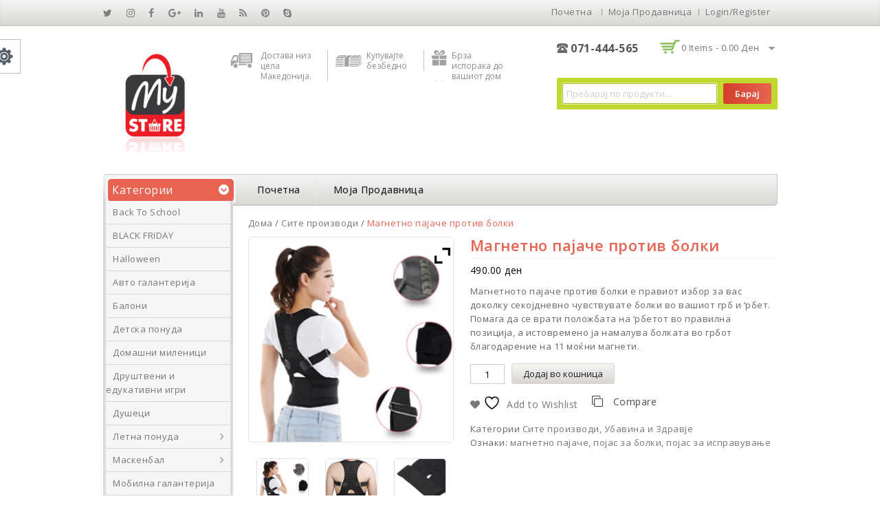

--- FILE ---
content_type: text/html; charset=UTF-8
request_url: https://mystoremkshop.com/product/%D0%BC%D0%B0%D0%B3%D0%BD%D0%B5%D1%82%D0%BD%D0%BE-%D0%BF%D0%B0%D1%98%D0%B0%D1%87%D0%B5-%D0%BF%D1%80%D0%BE%D1%82%D0%B8%D0%B2-%D0%B1%D0%BE%D0%BB%D0%BA%D0%B8/
body_size: 31100
content:
<!DOCTYPE html>
<html lang="mk-MK">
<head>
<meta charset="UTF-8">
<meta name="viewport" content="width=device-width,initial-scale=1">
<link rel="profile" href="https://gmpg.org/xfn/11">
<link rel="pingback" href="https://mystoremkshop.com/xmlrpc.php">
	<style>
		</style>
					<script>document.documentElement.className = document.documentElement.className + ' yes-js js_active js'</script>
			<!--[if lt IE 9]>
		<![endif]-->
<meta name='robots' content='index, follow, max-image-preview:large, max-snippet:-1, max-video-preview:-1' />
<script>window._wca = window._wca || [];</script>

	<!-- This site is optimized with the Yoast SEO plugin v26.5 - https://yoast.com/wordpress/plugins/seo/ -->
	<title>Магнетно пајаче против болки My Store - My Store</title>
	<meta name="description" content="Магнетното пајаче против болки е правиот избор за вас доколку секојдневно чувствувате болки во вашиот грб и ‘рбет. Помага да се врати положбата на ‘рбетот во правилна позиција, а истовремено ја намалува болката во грбот благодарение на 11 моќни магнети." />
	<link rel="canonical" href="https://mystoremkshop.com/product/магнетно-пајаче-против-болки/" />
	<meta property="og:locale" content="mk_MK" />
	<meta property="og:type" content="article" />
	<meta property="og:title" content="Магнетно пајаче против болки My Store - My Store" />
	<meta property="og:description" content="Магнетното пајаче против болки е правиот избор за вас доколку секојдневно чувствувате болки во вашиот грб и ‘рбет. Помага да се врати положбата на ‘рбетот во правилна позиција, а истовремено ја намалува болката во грбот благодарение на 11 моќни магнети." />
	<meta property="og:url" content="https://mystoremkshop.com/product/магнетно-пајаче-против-болки/" />
	<meta property="og:site_name" content="My Store" />
	<meta property="article:modified_time" content="2020-09-12T11:09:23+00:00" />
	<meta property="og:image" content="https://mystoremkshop.com/wp-content/uploads/2020/09/44913674_544566022671922_4782838918984761344_n.png" />
	<meta property="og:image:width" content="600" />
	<meta property="og:image:height" content="600" />
	<meta property="og:image:type" content="image/png" />
	<meta name="twitter:card" content="summary_large_image" />
	<script type="application/ld+json" class="yoast-schema-graph">{"@context":"https://schema.org","@graph":[{"@type":"WebPage","@id":"https://mystoremkshop.com/product/%d0%bc%d0%b0%d0%b3%d0%bd%d0%b5%d1%82%d0%bd%d0%be-%d0%bf%d0%b0%d1%98%d0%b0%d1%87%d0%b5-%d0%bf%d1%80%d0%be%d1%82%d0%b8%d0%b2-%d0%b1%d0%be%d0%bb%d0%ba%d0%b8/","url":"https://mystoremkshop.com/product/%d0%bc%d0%b0%d0%b3%d0%bd%d0%b5%d1%82%d0%bd%d0%be-%d0%bf%d0%b0%d1%98%d0%b0%d1%87%d0%b5-%d0%bf%d1%80%d0%be%d1%82%d0%b8%d0%b2-%d0%b1%d0%be%d0%bb%d0%ba%d0%b8/","name":"Магнетно пајаче против болки My Store - My Store","isPartOf":{"@id":"https://mystoremkshop.com/#website"},"primaryImageOfPage":{"@id":"https://mystoremkshop.com/product/%d0%bc%d0%b0%d0%b3%d0%bd%d0%b5%d1%82%d0%bd%d0%be-%d0%bf%d0%b0%d1%98%d0%b0%d1%87%d0%b5-%d0%bf%d1%80%d0%be%d1%82%d0%b8%d0%b2-%d0%b1%d0%be%d0%bb%d0%ba%d0%b8/#primaryimage"},"image":{"@id":"https://mystoremkshop.com/product/%d0%bc%d0%b0%d0%b3%d0%bd%d0%b5%d1%82%d0%bd%d0%be-%d0%bf%d0%b0%d1%98%d0%b0%d1%87%d0%b5-%d0%bf%d1%80%d0%be%d1%82%d0%b8%d0%b2-%d0%b1%d0%be%d0%bb%d0%ba%d0%b8/#primaryimage"},"thumbnailUrl":"https://mystoremkshop.com/wp-content/uploads/2020/09/44913674_544566022671922_4782838918984761344_n.png","datePublished":"2020-09-12T11:09:22+00:00","dateModified":"2020-09-12T11:09:23+00:00","description":"Магнетното пајаче против болки е правиот избор за вас доколку секојдневно чувствувате болки во вашиот грб и ‘рбет. Помага да се врати положбата на ‘рбетот во правилна позиција, а истовремено ја намалува болката во грбот благодарение на 11 моќни магнети.","breadcrumb":{"@id":"https://mystoremkshop.com/product/%d0%bc%d0%b0%d0%b3%d0%bd%d0%b5%d1%82%d0%bd%d0%be-%d0%bf%d0%b0%d1%98%d0%b0%d1%87%d0%b5-%d0%bf%d1%80%d0%be%d1%82%d0%b8%d0%b2-%d0%b1%d0%be%d0%bb%d0%ba%d0%b8/#breadcrumb"},"inLanguage":"mk-MK","potentialAction":[{"@type":"ReadAction","target":["https://mystoremkshop.com/product/%d0%bc%d0%b0%d0%b3%d0%bd%d0%b5%d1%82%d0%bd%d0%be-%d0%bf%d0%b0%d1%98%d0%b0%d1%87%d0%b5-%d0%bf%d1%80%d0%be%d1%82%d0%b8%d0%b2-%d0%b1%d0%be%d0%bb%d0%ba%d0%b8/"]}]},{"@type":"ImageObject","inLanguage":"mk-MK","@id":"https://mystoremkshop.com/product/%d0%bc%d0%b0%d0%b3%d0%bd%d0%b5%d1%82%d0%bd%d0%be-%d0%bf%d0%b0%d1%98%d0%b0%d1%87%d0%b5-%d0%bf%d1%80%d0%be%d1%82%d0%b8%d0%b2-%d0%b1%d0%be%d0%bb%d0%ba%d0%b8/#primaryimage","url":"https://mystoremkshop.com/wp-content/uploads/2020/09/44913674_544566022671922_4782838918984761344_n.png","contentUrl":"https://mystoremkshop.com/wp-content/uploads/2020/09/44913674_544566022671922_4782838918984761344_n.png","width":600,"height":600},{"@type":"BreadcrumbList","@id":"https://mystoremkshop.com/product/%d0%bc%d0%b0%d0%b3%d0%bd%d0%b5%d1%82%d0%bd%d0%be-%d0%bf%d0%b0%d1%98%d0%b0%d1%87%d0%b5-%d0%bf%d1%80%d0%be%d1%82%d0%b8%d0%b2-%d0%b1%d0%be%d0%bb%d0%ba%d0%b8/#breadcrumb","itemListElement":[{"@type":"ListItem","position":1,"name":"Home","item":"https://mystoremkshop.com/"},{"@type":"ListItem","position":2,"name":"Моја продавница","item":"https://mystoremkshop.com/shop/"},{"@type":"ListItem","position":3,"name":"Магнетно пајаче против болки"}]},{"@type":"WebSite","@id":"https://mystoremkshop.com/#website","url":"https://mystoremkshop.com/","name":"My Store","description":"Купувајте безбедно од вашиот дом","potentialAction":[{"@type":"SearchAction","target":{"@type":"EntryPoint","urlTemplate":"https://mystoremkshop.com/?s={search_term_string}"},"query-input":{"@type":"PropertyValueSpecification","valueRequired":true,"valueName":"search_term_string"}}],"inLanguage":"mk-MK"}]}</script>
	<!-- / Yoast SEO plugin. -->


<script type='application/javascript'  id='pys-version-script'>console.log('PixelYourSite Free version 11.1.4.2');</script>
<link rel='dns-prefetch' href='//stats.wp.com' />
<link rel='dns-prefetch' href='//fonts.googleapis.com' />
<link rel="alternate" type="application/rss+xml" title="My Store &raquo; Фид" href="https://mystoremkshop.com/feed/" />
<link rel="alternate" type="application/rss+xml" title="My Store &raquo; фидови за коментари" href="https://mystoremkshop.com/comments/feed/" />
<link rel="alternate" type="application/rss+xml" title="My Store &raquo; Магнетно пајаче против болки фидови за коментари" href="https://mystoremkshop.com/product/%d0%bc%d0%b0%d0%b3%d0%bd%d0%b5%d1%82%d0%bd%d0%be-%d0%bf%d0%b0%d1%98%d0%b0%d1%87%d0%b5-%d0%bf%d1%80%d0%be%d1%82%d0%b8%d0%b2-%d0%b1%d0%be%d0%bb%d0%ba%d0%b8/feed/" />
<link rel="alternate" title="oEmbed (JSON)" type="application/json+oembed" href="https://mystoremkshop.com/wp-json/oembed/1.0/embed?url=https%3A%2F%2Fmystoremkshop.com%2Fproduct%2F%25d0%25bc%25d0%25b0%25d0%25b3%25d0%25bd%25d0%25b5%25d1%2582%25d0%25bd%25d0%25be-%25d0%25bf%25d0%25b0%25d1%2598%25d0%25b0%25d1%2587%25d0%25b5-%25d0%25bf%25d1%2580%25d0%25be%25d1%2582%25d0%25b8%25d0%25b2-%25d0%25b1%25d0%25be%25d0%25bb%25d0%25ba%25d0%25b8%2F" />
<link rel="alternate" title="oEmbed (XML)" type="text/xml+oembed" href="https://mystoremkshop.com/wp-json/oembed/1.0/embed?url=https%3A%2F%2Fmystoremkshop.com%2Fproduct%2F%25d0%25bc%25d0%25b0%25d0%25b3%25d0%25bd%25d0%25b5%25d1%2582%25d0%25bd%25d0%25be-%25d0%25bf%25d0%25b0%25d1%2598%25d0%25b0%25d1%2587%25d0%25b5-%25d0%25bf%25d1%2580%25d0%25be%25d1%2582%25d0%25b8%25d0%25b2-%25d0%25b1%25d0%25be%25d0%25bb%25d0%25ba%25d0%25b8%2F&#038;format=xml" />
		<!-- This site uses the Google Analytics by ExactMetrics plugin v8.10.2 - Using Analytics tracking - https://www.exactmetrics.com/ -->
		<!-- Note: ExactMetrics is not currently configured on this site. The site owner needs to authenticate with Google Analytics in the ExactMetrics settings panel. -->
					<!-- No tracking code set -->
				<!-- / Google Analytics by ExactMetrics -->
		<style id='wp-img-auto-sizes-contain-inline-css'>
img:is([sizes=auto i],[sizes^="auto," i]){contain-intrinsic-size:3000px 1500px}
/*# sourceURL=wp-img-auto-sizes-contain-inline-css */
</style>
<link rel='stylesheet' id='opensans-user-css' href='https://fonts.googleapis.com/css?family=Open+Sans%3A300%2C400%2C500%2C600%2C700&#038;ver=6.9' media='all' />
<link rel='stylesheet' id='oswald-user-css' href='https://fonts.googleapis.com/css?family=Oswald%3A300%2C400%2C500%2C600%2C700&#038;ver=6.9' media='all' />
<link rel='stylesheet' id='templatemela-block-style-css' href='https://mystoremkshop.com/wp-content/themes/megashop/css/megnor/blocks.css?ver=6a31165e908550d328cd485e32094c5b' media='all' />
<link rel='stylesheet' id='css-isotope-css' href='https://mystoremkshop.com/wp-content/themes/megashop/css/isotop-port.css?ver=6a31165e908550d328cd485e32094c5b' media='all' />
<link rel='stylesheet' id='custom-css' href='https://mystoremkshop.com/wp-content/themes/megashop/css/megnor/custom.css?ver=6a31165e908550d328cd485e32094c5b' media='all' />
<link rel='stylesheet' id='owl-carousel-css' href='https://mystoremkshop.com/wp-content/themes/megashop/css/megnor/owl.carousel.css?ver=6a31165e908550d328cd485e32094c5b' media='all' />
<link rel='stylesheet' id='shadowbox-css' href='https://mystoremkshop.com/wp-content/themes/megashop/css/megnor/shadowbox.css?ver=6a31165e908550d328cd485e32094c5b' media='all' />
<link rel='stylesheet' id='shortcode-style-css' href='https://mystoremkshop.com/wp-content/themes/megashop/css/megnor/shortcode_style.css?ver=6a31165e908550d328cd485e32094c5b' media='all' />
<link rel='stylesheet' id='animate-min-css' href='https://mystoremkshop.com/wp-content/themes/megashop/css/megnor/animate.min.css?ver=6a31165e908550d328cd485e32094c5b' media='all' />
<link rel='stylesheet' id='tm-style-css' href='https://mystoremkshop.com/wp-content/themes/megashop/css/megnor/tm-style.css?ver=6a31165e908550d328cd485e32094c5b' media='all' />
<link rel='stylesheet' id='templatelema-woocommerce-css-css' href='https://mystoremkshop.com/wp-content/themes/megashop/css/megnor/woocommerce.css?ver=6a31165e908550d328cd485e32094c5b' media='all' />
<style id='wp-emoji-styles-inline-css'>

	img.wp-smiley, img.emoji {
		display: inline !important;
		border: none !important;
		box-shadow: none !important;
		height: 1em !important;
		width: 1em !important;
		margin: 0 0.07em !important;
		vertical-align: -0.1em !important;
		background: none !important;
		padding: 0 !important;
	}
/*# sourceURL=wp-emoji-styles-inline-css */
</style>
<link rel='stylesheet' id='wp-block-library-css' href='https://mystoremkshop.com/wp-includes/css/dist/block-library/style.min.css?ver=6a31165e908550d328cd485e32094c5b' media='all' />
<style id='global-styles-inline-css'>
:root{--wp--preset--aspect-ratio--square: 1;--wp--preset--aspect-ratio--4-3: 4/3;--wp--preset--aspect-ratio--3-4: 3/4;--wp--preset--aspect-ratio--3-2: 3/2;--wp--preset--aspect-ratio--2-3: 2/3;--wp--preset--aspect-ratio--16-9: 16/9;--wp--preset--aspect-ratio--9-16: 9/16;--wp--preset--color--black: #000000;--wp--preset--color--cyan-bluish-gray: #abb8c3;--wp--preset--color--white: #ffffff;--wp--preset--color--pale-pink: #f78da7;--wp--preset--color--vivid-red: #cf2e2e;--wp--preset--color--luminous-vivid-orange: #ff6900;--wp--preset--color--luminous-vivid-amber: #fcb900;--wp--preset--color--light-green-cyan: #7bdcb5;--wp--preset--color--vivid-green-cyan: #00d084;--wp--preset--color--pale-cyan-blue: #8ed1fc;--wp--preset--color--vivid-cyan-blue: #0693e3;--wp--preset--color--vivid-purple: #9b51e0;--wp--preset--gradient--vivid-cyan-blue-to-vivid-purple: linear-gradient(135deg,rgb(6,147,227) 0%,rgb(155,81,224) 100%);--wp--preset--gradient--light-green-cyan-to-vivid-green-cyan: linear-gradient(135deg,rgb(122,220,180) 0%,rgb(0,208,130) 100%);--wp--preset--gradient--luminous-vivid-amber-to-luminous-vivid-orange: linear-gradient(135deg,rgb(252,185,0) 0%,rgb(255,105,0) 100%);--wp--preset--gradient--luminous-vivid-orange-to-vivid-red: linear-gradient(135deg,rgb(255,105,0) 0%,rgb(207,46,46) 100%);--wp--preset--gradient--very-light-gray-to-cyan-bluish-gray: linear-gradient(135deg,rgb(238,238,238) 0%,rgb(169,184,195) 100%);--wp--preset--gradient--cool-to-warm-spectrum: linear-gradient(135deg,rgb(74,234,220) 0%,rgb(151,120,209) 20%,rgb(207,42,186) 40%,rgb(238,44,130) 60%,rgb(251,105,98) 80%,rgb(254,248,76) 100%);--wp--preset--gradient--blush-light-purple: linear-gradient(135deg,rgb(255,206,236) 0%,rgb(152,150,240) 100%);--wp--preset--gradient--blush-bordeaux: linear-gradient(135deg,rgb(254,205,165) 0%,rgb(254,45,45) 50%,rgb(107,0,62) 100%);--wp--preset--gradient--luminous-dusk: linear-gradient(135deg,rgb(255,203,112) 0%,rgb(199,81,192) 50%,rgb(65,88,208) 100%);--wp--preset--gradient--pale-ocean: linear-gradient(135deg,rgb(255,245,203) 0%,rgb(182,227,212) 50%,rgb(51,167,181) 100%);--wp--preset--gradient--electric-grass: linear-gradient(135deg,rgb(202,248,128) 0%,rgb(113,206,126) 100%);--wp--preset--gradient--midnight: linear-gradient(135deg,rgb(2,3,129) 0%,rgb(40,116,252) 100%);--wp--preset--font-size--small: 13px;--wp--preset--font-size--medium: 20px;--wp--preset--font-size--large: 36px;--wp--preset--font-size--x-large: 42px;--wp--preset--spacing--20: 0.44rem;--wp--preset--spacing--30: 0.67rem;--wp--preset--spacing--40: 1rem;--wp--preset--spacing--50: 1.5rem;--wp--preset--spacing--60: 2.25rem;--wp--preset--spacing--70: 3.38rem;--wp--preset--spacing--80: 5.06rem;--wp--preset--shadow--natural: 6px 6px 9px rgba(0, 0, 0, 0.2);--wp--preset--shadow--deep: 12px 12px 50px rgba(0, 0, 0, 0.4);--wp--preset--shadow--sharp: 6px 6px 0px rgba(0, 0, 0, 0.2);--wp--preset--shadow--outlined: 6px 6px 0px -3px rgb(255, 255, 255), 6px 6px rgb(0, 0, 0);--wp--preset--shadow--crisp: 6px 6px 0px rgb(0, 0, 0);}:where(.is-layout-flex){gap: 0.5em;}:where(.is-layout-grid){gap: 0.5em;}body .is-layout-flex{display: flex;}.is-layout-flex{flex-wrap: wrap;align-items: center;}.is-layout-flex > :is(*, div){margin: 0;}body .is-layout-grid{display: grid;}.is-layout-grid > :is(*, div){margin: 0;}:where(.wp-block-columns.is-layout-flex){gap: 2em;}:where(.wp-block-columns.is-layout-grid){gap: 2em;}:where(.wp-block-post-template.is-layout-flex){gap: 1.25em;}:where(.wp-block-post-template.is-layout-grid){gap: 1.25em;}.has-black-color{color: var(--wp--preset--color--black) !important;}.has-cyan-bluish-gray-color{color: var(--wp--preset--color--cyan-bluish-gray) !important;}.has-white-color{color: var(--wp--preset--color--white) !important;}.has-pale-pink-color{color: var(--wp--preset--color--pale-pink) !important;}.has-vivid-red-color{color: var(--wp--preset--color--vivid-red) !important;}.has-luminous-vivid-orange-color{color: var(--wp--preset--color--luminous-vivid-orange) !important;}.has-luminous-vivid-amber-color{color: var(--wp--preset--color--luminous-vivid-amber) !important;}.has-light-green-cyan-color{color: var(--wp--preset--color--light-green-cyan) !important;}.has-vivid-green-cyan-color{color: var(--wp--preset--color--vivid-green-cyan) !important;}.has-pale-cyan-blue-color{color: var(--wp--preset--color--pale-cyan-blue) !important;}.has-vivid-cyan-blue-color{color: var(--wp--preset--color--vivid-cyan-blue) !important;}.has-vivid-purple-color{color: var(--wp--preset--color--vivid-purple) !important;}.has-black-background-color{background-color: var(--wp--preset--color--black) !important;}.has-cyan-bluish-gray-background-color{background-color: var(--wp--preset--color--cyan-bluish-gray) !important;}.has-white-background-color{background-color: var(--wp--preset--color--white) !important;}.has-pale-pink-background-color{background-color: var(--wp--preset--color--pale-pink) !important;}.has-vivid-red-background-color{background-color: var(--wp--preset--color--vivid-red) !important;}.has-luminous-vivid-orange-background-color{background-color: var(--wp--preset--color--luminous-vivid-orange) !important;}.has-luminous-vivid-amber-background-color{background-color: var(--wp--preset--color--luminous-vivid-amber) !important;}.has-light-green-cyan-background-color{background-color: var(--wp--preset--color--light-green-cyan) !important;}.has-vivid-green-cyan-background-color{background-color: var(--wp--preset--color--vivid-green-cyan) !important;}.has-pale-cyan-blue-background-color{background-color: var(--wp--preset--color--pale-cyan-blue) !important;}.has-vivid-cyan-blue-background-color{background-color: var(--wp--preset--color--vivid-cyan-blue) !important;}.has-vivid-purple-background-color{background-color: var(--wp--preset--color--vivid-purple) !important;}.has-black-border-color{border-color: var(--wp--preset--color--black) !important;}.has-cyan-bluish-gray-border-color{border-color: var(--wp--preset--color--cyan-bluish-gray) !important;}.has-white-border-color{border-color: var(--wp--preset--color--white) !important;}.has-pale-pink-border-color{border-color: var(--wp--preset--color--pale-pink) !important;}.has-vivid-red-border-color{border-color: var(--wp--preset--color--vivid-red) !important;}.has-luminous-vivid-orange-border-color{border-color: var(--wp--preset--color--luminous-vivid-orange) !important;}.has-luminous-vivid-amber-border-color{border-color: var(--wp--preset--color--luminous-vivid-amber) !important;}.has-light-green-cyan-border-color{border-color: var(--wp--preset--color--light-green-cyan) !important;}.has-vivid-green-cyan-border-color{border-color: var(--wp--preset--color--vivid-green-cyan) !important;}.has-pale-cyan-blue-border-color{border-color: var(--wp--preset--color--pale-cyan-blue) !important;}.has-vivid-cyan-blue-border-color{border-color: var(--wp--preset--color--vivid-cyan-blue) !important;}.has-vivid-purple-border-color{border-color: var(--wp--preset--color--vivid-purple) !important;}.has-vivid-cyan-blue-to-vivid-purple-gradient-background{background: var(--wp--preset--gradient--vivid-cyan-blue-to-vivid-purple) !important;}.has-light-green-cyan-to-vivid-green-cyan-gradient-background{background: var(--wp--preset--gradient--light-green-cyan-to-vivid-green-cyan) !important;}.has-luminous-vivid-amber-to-luminous-vivid-orange-gradient-background{background: var(--wp--preset--gradient--luminous-vivid-amber-to-luminous-vivid-orange) !important;}.has-luminous-vivid-orange-to-vivid-red-gradient-background{background: var(--wp--preset--gradient--luminous-vivid-orange-to-vivid-red) !important;}.has-very-light-gray-to-cyan-bluish-gray-gradient-background{background: var(--wp--preset--gradient--very-light-gray-to-cyan-bluish-gray) !important;}.has-cool-to-warm-spectrum-gradient-background{background: var(--wp--preset--gradient--cool-to-warm-spectrum) !important;}.has-blush-light-purple-gradient-background{background: var(--wp--preset--gradient--blush-light-purple) !important;}.has-blush-bordeaux-gradient-background{background: var(--wp--preset--gradient--blush-bordeaux) !important;}.has-luminous-dusk-gradient-background{background: var(--wp--preset--gradient--luminous-dusk) !important;}.has-pale-ocean-gradient-background{background: var(--wp--preset--gradient--pale-ocean) !important;}.has-electric-grass-gradient-background{background: var(--wp--preset--gradient--electric-grass) !important;}.has-midnight-gradient-background{background: var(--wp--preset--gradient--midnight) !important;}.has-small-font-size{font-size: var(--wp--preset--font-size--small) !important;}.has-medium-font-size{font-size: var(--wp--preset--font-size--medium) !important;}.has-large-font-size{font-size: var(--wp--preset--font-size--large) !important;}.has-x-large-font-size{font-size: var(--wp--preset--font-size--x-large) !important;}
/*# sourceURL=global-styles-inline-css */
</style>

<style id='classic-theme-styles-inline-css'>
/*! This file is auto-generated */
.wp-block-button__link{color:#fff;background-color:#32373c;border-radius:9999px;box-shadow:none;text-decoration:none;padding:calc(.667em + 2px) calc(1.333em + 2px);font-size:1.125em}.wp-block-file__button{background:#32373c;color:#fff;text-decoration:none}
/*# sourceURL=/wp-includes/css/classic-themes.min.css */
</style>
<link rel='stylesheet' id='contact-form-7-css' href='https://mystoremkshop.com/wp-content/plugins/contact-form-7/includes/css/styles.css?ver=6.1.4' media='all' />
<link rel='stylesheet' id='rs-plugin-settings-css' href='https://mystoremkshop.com/wp-content/plugins/revslider/public/assets/css/rs6.css?ver=6.0.9' media='all' />
<style id='rs-plugin-settings-inline-css'>
#rs-demo-id {}
/*# sourceURL=rs-plugin-settings-inline-css */
</style>
<link rel='stylesheet' id='apm-styles-css' href='https://mystoremkshop.com/wp-content/plugins/woocommerce-accepted-payment-methods/assets/css/style.css?ver=6a31165e908550d328cd485e32094c5b' media='all' />
<style id='woocommerce-inline-inline-css'>
.woocommerce form .form-row .required { visibility: visible; }
/*# sourceURL=woocommerce-inline-inline-css */
</style>
<link rel='stylesheet' id='yith-quick-view-css' href='https://mystoremkshop.com/wp-content/plugins/yith-woocommerce-quick-view/assets/css/yith-quick-view.css?ver=2.10.0' media='all' />
<style id='yith-quick-view-inline-css'>

				#yith-quick-view-modal .yith-quick-view-overlay{background:rgba( 0, 0, 0, 0.8)}
				#yith-quick-view-modal .yith-wcqv-main{background:#ffffff;}
				#yith-quick-view-close{color:#cdcdcd;}
				#yith-quick-view-close:hover{color:#ff0000;}
/*# sourceURL=yith-quick-view-inline-css */
</style>
<link rel='stylesheet' id='jquery-selectBox-css' href='https://mystoremkshop.com/wp-content/plugins/yith-woocommerce-wishlist/assets/css/jquery.selectBox.css?ver=1.2.0' media='all' />
<link rel='stylesheet' id='woocommerce_prettyPhoto_css-css' href='//mystoremkshop.com/wp-content/plugins/woocommerce/assets/css/prettyPhoto.css?ver=3.1.6' media='all' />
<link rel='stylesheet' id='yith-wcwl-main-css' href='https://mystoremkshop.com/wp-content/plugins/yith-woocommerce-wishlist/assets/css/style.css?ver=4.11.0' media='all' />
<style id='yith-wcwl-main-inline-css'>
 :root { --rounded-corners-radius: 16px; --add-to-cart-rounded-corners-radius: 16px; --feedback-duration: 3s } 
 :root { --rounded-corners-radius: 16px; --add-to-cart-rounded-corners-radius: 16px; --feedback-duration: 3s } 
/*# sourceURL=yith-wcwl-main-inline-css */
</style>
<link rel='stylesheet' id='templatemela-fonts-css' href='//fonts.googleapis.com/css?family=Source+Sans+Pro%3A300%2C400%2C700%2C300italic%2C400italic%2C700italic%7CBitter%3A400%2C700&#038;subset=latin%2Clatin-ext' media='all' />
<link rel='stylesheet' id='font_awesome-css' href='https://mystoremkshop.com/wp-content/themes/megashop/fonts/css/font-awesome.css?ver=4.7.0' media='all' />
<link rel='stylesheet' id='templatemela-style-css' href='https://mystoremkshop.com/wp-content/themes/megashop/style.css?ver=1.0' media='all' />
<link rel='stylesheet' id='jquery-fixedheadertable-style-css' href='https://mystoremkshop.com/wp-content/plugins/yith-woocommerce-compare/assets/css/jquery.dataTables.css?ver=1.10.18' media='all' />
<link rel='stylesheet' id='yith_woocompare_page-css' href='https://mystoremkshop.com/wp-content/plugins/yith-woocommerce-compare/assets/css/compare.css?ver=3.6.0' media='all' />
<link rel='stylesheet' id='yith-woocompare-widget-css' href='https://mystoremkshop.com/wp-content/plugins/yith-woocommerce-compare/assets/css/widget.css?ver=3.6.0' media='all' />
<link rel='stylesheet' id='ywzm-prettyPhoto-css' href='//mystoremkshop.com/wp-content/plugins/woocommerce/assets/css/prettyPhoto.css?ver=2.1.1' media='all' />
<style id='ywzm-prettyPhoto-inline-css'>

                    div.pp_woocommerce a.pp_contract, div.pp_woocommerce a.pp_expand{
                        content: unset !important;
                        background-color: white;
                        width: 25px;
                        height: 25px;
                        margin-top: 5px;
						margin-left: 5px;
                    }

                    div.pp_woocommerce a.pp_contract, div.pp_woocommerce a.pp_expand:hover{
                        background-color: white;
                    }
                     div.pp_woocommerce a.pp_contract, div.pp_woocommerce a.pp_contract:hover{
                        background-color: white;
                    }

                    a.pp_expand:before, a.pp_contract:before{
                    content: unset !important;
                    }

                     a.pp_expand .expand-button-hidden svg, a.pp_contract .expand-button-hidden svg{
                       width: 25px;
                       height: 25px;
                       padding: 5px;
					}

					.expand-button-hidden path{
                       fill: black;
					}

                    
/*# sourceURL=ywzm-prettyPhoto-inline-css */
</style>
<link rel='stylesheet' id='ywzm-magnifier-css' href='https://mystoremkshop.com/wp-content/plugins/yith-woocommerce-zoom-magnifier/assets/css/yith_magnifier.css?ver=2.1.1' media='all' />
<link rel='stylesheet' id='ywzm_frontend-css' href='https://mystoremkshop.com/wp-content/plugins/yith-woocommerce-zoom-magnifier/assets/css/frontend.css?ver=2.1.1' media='all' />
<style id='ywzm_frontend-inline-css'>

                    #slider-prev, #slider-next {
                        background-color: white;
                        border: 2px solid black;
                        width:25px !important;
                        height:25px !important;
                    }

                    .yith_slider_arrow span{
                        width:25px !important;
                        height:25px !important;
                    }
                    
                    #slider-prev:hover, #slider-next:hover {
                        background-color: white;
                        border: 2px solid black;
                    }
                    
                   .thumbnails.slider path:hover {
                        fill:black;
                    }
                    
                    .thumbnails.slider path {
                        fill:black;
                        width:25px !important;
                        height:25px !important;
                    }

                    .thumbnails.slider svg {
                       width: 22px;
                       height: 22px;
                    }

                    
                    a.yith_expand {
                     position: absolute;
                     z-index: 1000;
                     background-color: white;
                     width: 25px;
                     height: 25px;
                     top: 10px;
                     bottom: initial;
                     left: initial;
                     right: 10px;
                     border-radius: 0%;
                    }

                    .expand-button-hidden svg{
                       width: 25px;
                       height: 25px;
					}

					.expand-button-hidden path{
                       fill: black;
					}
                    
/*# sourceURL=ywzm_frontend-inline-css */
</style>
<script id="jquery-core-js-extra">
/* <![CDATA[ */
var pysFacebookRest = {"restApiUrl":"https://mystoremkshop.com/wp-json/pys-facebook/v1/event","debug":""};
//# sourceURL=jquery-core-js-extra
/* ]]> */
</script>
<script src="https://mystoremkshop.com/wp-includes/js/jquery/jquery.min.js?ver=3.7.1" id="jquery-core-js"></script>
<script src="https://mystoremkshop.com/wp-includes/js/jquery/jquery-migrate.min.js?ver=3.4.1" id="jquery-migrate-js"></script>
<script src="https://mystoremkshop.com/wp-content/plugins/woocommerce/assets/js/jquery-blockui/jquery.blockUI.min.js?ver=2.7.0-wc.10.4.3" id="wc-jquery-blockui-js" data-wp-strategy="defer"></script>
<script id="wc-add-to-cart-js-extra">
/* <![CDATA[ */
var wc_add_to_cart_params = {"ajax_url":"/wp-admin/admin-ajax.php","wc_ajax_url":"/?wc-ajax=%%endpoint%%","i18n_view_cart":"\u041f\u043e\u0433\u043b\u0435\u0434\u043d\u0438 \u043a\u043e\u0448\u043d\u0438\u0447\u043a\u0430","cart_url":"https://mystoremkshop.com/cart/","is_cart":"","cart_redirect_after_add":"no"};
//# sourceURL=wc-add-to-cart-js-extra
/* ]]> */
</script>
<script src="https://mystoremkshop.com/wp-content/plugins/woocommerce/assets/js/frontend/add-to-cart.min.js?ver=10.4.3" id="wc-add-to-cart-js" data-wp-strategy="defer"></script>
<script id="wc-single-product-js-extra">
/* <![CDATA[ */
var wc_single_product_params = {"i18n_required_rating_text":"\u0412\u0435 \u043c\u043e\u043b\u0438\u043c\u0435 \u043e\u0434\u0431\u0435\u0440\u0435\u0442\u0435 \u0458\u0430 \u0412\u0430\u0448\u0430\u0442\u0430 \u043e\u0446\u0435\u043d\u0430","i18n_rating_options":["1 of 5 stars","2 of 5 stars","3 of 5 stars","4 of 5 stars","5 of 5 stars"],"i18n_product_gallery_trigger_text":"View full-screen image gallery","review_rating_required":"yes","flexslider":{"rtl":false,"animation":"slide","smoothHeight":true,"directionNav":false,"controlNav":"thumbnails","slideshow":false,"animationSpeed":500,"animationLoop":false,"allowOneSlide":false},"zoom_enabled":"","zoom_options":[],"photoswipe_enabled":"","photoswipe_options":{"shareEl":false,"closeOnScroll":false,"history":false,"hideAnimationDuration":0,"showAnimationDuration":0},"flexslider_enabled":""};
//# sourceURL=wc-single-product-js-extra
/* ]]> */
</script>
<script src="https://mystoremkshop.com/wp-content/plugins/woocommerce/assets/js/frontend/single-product.min.js?ver=10.4.3" id="wc-single-product-js" defer="defer" data-wp-strategy="defer"></script>
<script src="https://mystoremkshop.com/wp-content/plugins/woocommerce/assets/js/js-cookie/js.cookie.min.js?ver=2.1.4-wc.10.4.3" id="wc-js-cookie-js" defer="defer" data-wp-strategy="defer"></script>
<script id="woocommerce-js-extra">
/* <![CDATA[ */
var woocommerce_params = {"ajax_url":"/wp-admin/admin-ajax.php","wc_ajax_url":"/?wc-ajax=%%endpoint%%","i18n_password_show":"Show password","i18n_password_hide":"Hide password"};
//# sourceURL=woocommerce-js-extra
/* ]]> */
</script>
<script src="https://mystoremkshop.com/wp-content/plugins/woocommerce/assets/js/frontend/woocommerce.min.js?ver=10.4.3" id="woocommerce-js" defer="defer" data-wp-strategy="defer"></script>
<script src="https://mystoremkshop.com/wp-content/plugins/js_composer/assets/js/vendors/woocommerce-add-to-cart.js?ver=6.0.2" id="vc_woocommerce-add-to-cart-js-js"></script>
<script src="https://mystoremkshop.com/wp-content/themes/megashop/js/megnor/countUp.js?ver=6a31165e908550d328cd485e32094c5b" id="countUp-js"></script>
<script id="phpvariable-js-extra">
/* <![CDATA[ */
var php_var = {"tm_loadmore":"","tm_pagination":"","tm_nomore":""};
//# sourceURL=phpvariable-js-extra
/* ]]> */
</script>
<script src="https://mystoremkshop.com/wp-content/themes/megashop/js/megnor/megnorloadmore.js?ver=6a31165e908550d328cd485e32094c5b" id="phpvariable-js"></script>
<script src="https://stats.wp.com/s-202604.js" id="woocommerce-analytics-js" defer="defer" data-wp-strategy="defer"></script>
<script src="https://mystoremkshop.com/wp-content/plugins/pixelyoursite/dist/scripts/jquery.bind-first-0.2.3.min.js?ver=0.2.3" id="jquery-bind-first-js"></script>
<script src="https://mystoremkshop.com/wp-content/plugins/pixelyoursite/dist/scripts/js.cookie-2.1.3.min.js?ver=2.1.3" id="js-cookie-pys-js"></script>
<script src="https://mystoremkshop.com/wp-content/plugins/pixelyoursite/dist/scripts/tld.min.js?ver=2.3.1" id="js-tld-js"></script>
<script id="pys-js-extra">
/* <![CDATA[ */
var pysOptions = {"staticEvents":{"facebook":{"woo_view_content":[{"delay":0,"type":"static","name":"ViewContent","pixelIds":["1347557002888494"],"eventID":"d5de4c02-7773-4179-95ea-a883d61633e8","params":{"content_ids":["23292"],"content_type":"product","tags":"\u043c\u0430\u0433\u043d\u0435\u0442\u043d\u043e \u043f\u0430\u0458\u0430\u0447\u0435, \u043f\u043e\u0458\u0430\u0441 \u0437\u0430 \u0431\u043e\u043b\u043a\u0438, \u043f\u043e\u0458\u0430\u0441 \u0437\u0430 \u0438\u0441\u043f\u0440\u0430\u0432\u0443\u0432\u0430\u045a\u0435","content_name":"\u041c\u0430\u0433\u043d\u0435\u0442\u043d\u043e \u043f\u0430\u0458\u0430\u0447\u0435 \u043f\u0440\u043e\u0442\u0438\u0432 \u0431\u043e\u043b\u043a\u0438","category_name":"\u0421\u0438\u0442\u0435 \u043f\u0440\u043e\u0438\u0437\u0432\u043e\u0434\u0438, \u0423\u0431\u0430\u0432\u0438\u043d\u0430 \u0438 \u0417\u0434\u0440\u0430\u0432\u0458\u0435","value":"490","currency":"MKD","contents":[{"id":"23292","quantity":1}],"product_price":"490","page_title":"\u041c\u0430\u0433\u043d\u0435\u0442\u043d\u043e \u043f\u0430\u0458\u0430\u0447\u0435 \u043f\u0440\u043e\u0442\u0438\u0432 \u0431\u043e\u043b\u043a\u0438","post_type":"product","post_id":23292,"plugin":"PixelYourSite","user_role":"guest","event_url":"mystoremkshop.com/product/%D0%BC%D0%B0%D0%B3%D0%BD%D0%B5%D1%82%D0%BD%D0%BE-%D0%BF%D0%B0%D1%98%D0%B0%D1%87%D0%B5-%D0%BF%D1%80%D0%BE%D1%82%D0%B8%D0%B2-%D0%B1%D0%BE%D0%BB%D0%BA%D0%B8/"},"e_id":"woo_view_content","ids":[],"hasTimeWindow":false,"timeWindow":0,"woo_order":"","edd_order":""}],"init_event":[{"delay":0,"type":"static","ajaxFire":false,"name":"PageView","pixelIds":["1347557002888494"],"eventID":"adbd2a5b-5693-4acd-b013-c33cd1be53c4","params":{"page_title":"\u041c\u0430\u0433\u043d\u0435\u0442\u043d\u043e \u043f\u0430\u0458\u0430\u0447\u0435 \u043f\u0440\u043e\u0442\u0438\u0432 \u0431\u043e\u043b\u043a\u0438","post_type":"product","post_id":23292,"plugin":"PixelYourSite","user_role":"guest","event_url":"mystoremkshop.com/product/%D0%BC%D0%B0%D0%B3%D0%BD%D0%B5%D1%82%D0%BD%D0%BE-%D0%BF%D0%B0%D1%98%D0%B0%D1%87%D0%B5-%D0%BF%D1%80%D0%BE%D1%82%D0%B8%D0%B2-%D0%B1%D0%BE%D0%BB%D0%BA%D0%B8/"},"e_id":"init_event","ids":[],"hasTimeWindow":false,"timeWindow":0,"woo_order":"","edd_order":""}]}},"dynamicEvents":{"automatic_event_form":{"facebook":{"delay":0,"type":"dyn","name":"Form","pixelIds":["1347557002888494"],"eventID":"456b0ffb-6cd5-431b-a5ff-f7f1fb6cdb75","params":{"page_title":"\u041c\u0430\u0433\u043d\u0435\u0442\u043d\u043e \u043f\u0430\u0458\u0430\u0447\u0435 \u043f\u0440\u043e\u0442\u0438\u0432 \u0431\u043e\u043b\u043a\u0438","post_type":"product","post_id":23292,"plugin":"PixelYourSite","user_role":"guest","event_url":"mystoremkshop.com/product/%D0%BC%D0%B0%D0%B3%D0%BD%D0%B5%D1%82%D0%BD%D0%BE-%D0%BF%D0%B0%D1%98%D0%B0%D1%87%D0%B5-%D0%BF%D1%80%D0%BE%D1%82%D0%B8%D0%B2-%D0%B1%D0%BE%D0%BB%D0%BA%D0%B8/"},"e_id":"automatic_event_form","ids":[],"hasTimeWindow":false,"timeWindow":0,"woo_order":"","edd_order":""}},"automatic_event_download":{"facebook":{"delay":0,"type":"dyn","name":"Download","extensions":["","doc","exe","js","pdf","ppt","tgz","zip","xls"],"pixelIds":["1347557002888494"],"eventID":"8e7b7242-eb6b-4940-85a3-1b83819ea9c0","params":{"page_title":"\u041c\u0430\u0433\u043d\u0435\u0442\u043d\u043e \u043f\u0430\u0458\u0430\u0447\u0435 \u043f\u0440\u043e\u0442\u0438\u0432 \u0431\u043e\u043b\u043a\u0438","post_type":"product","post_id":23292,"plugin":"PixelYourSite","user_role":"guest","event_url":"mystoremkshop.com/product/%D0%BC%D0%B0%D0%B3%D0%BD%D0%B5%D1%82%D0%BD%D0%BE-%D0%BF%D0%B0%D1%98%D0%B0%D1%87%D0%B5-%D0%BF%D1%80%D0%BE%D1%82%D0%B8%D0%B2-%D0%B1%D0%BE%D0%BB%D0%BA%D0%B8/"},"e_id":"automatic_event_download","ids":[],"hasTimeWindow":false,"timeWindow":0,"woo_order":"","edd_order":""}},"automatic_event_comment":{"facebook":{"delay":0,"type":"dyn","name":"Comment","pixelIds":["1347557002888494"],"eventID":"d3115c58-a01a-459a-a2ab-22830ed6932e","params":{"page_title":"\u041c\u0430\u0433\u043d\u0435\u0442\u043d\u043e \u043f\u0430\u0458\u0430\u0447\u0435 \u043f\u0440\u043e\u0442\u0438\u0432 \u0431\u043e\u043b\u043a\u0438","post_type":"product","post_id":23292,"plugin":"PixelYourSite","user_role":"guest","event_url":"mystoremkshop.com/product/%D0%BC%D0%B0%D0%B3%D0%BD%D0%B5%D1%82%D0%BD%D0%BE-%D0%BF%D0%B0%D1%98%D0%B0%D1%87%D0%B5-%D0%BF%D1%80%D0%BE%D1%82%D0%B8%D0%B2-%D0%B1%D0%BE%D0%BB%D0%BA%D0%B8/"},"e_id":"automatic_event_comment","ids":[],"hasTimeWindow":false,"timeWindow":0,"woo_order":"","edd_order":""}},"automatic_event_scroll":{"facebook":{"delay":0,"type":"dyn","name":"PageScroll","scroll_percent":30,"pixelIds":["1347557002888494"],"eventID":"64286bc9-f8d7-4598-b7ed-56bf8334dc6a","params":{"page_title":"\u041c\u0430\u0433\u043d\u0435\u0442\u043d\u043e \u043f\u0430\u0458\u0430\u0447\u0435 \u043f\u0440\u043e\u0442\u0438\u0432 \u0431\u043e\u043b\u043a\u0438","post_type":"product","post_id":23292,"plugin":"PixelYourSite","user_role":"guest","event_url":"mystoremkshop.com/product/%D0%BC%D0%B0%D0%B3%D0%BD%D0%B5%D1%82%D0%BD%D0%BE-%D0%BF%D0%B0%D1%98%D0%B0%D1%87%D0%B5-%D0%BF%D1%80%D0%BE%D1%82%D0%B8%D0%B2-%D0%B1%D0%BE%D0%BB%D0%BA%D0%B8/"},"e_id":"automatic_event_scroll","ids":[],"hasTimeWindow":false,"timeWindow":0,"woo_order":"","edd_order":""}},"automatic_event_time_on_page":{"facebook":{"delay":0,"type":"dyn","name":"TimeOnPage","time_on_page":30,"pixelIds":["1347557002888494"],"eventID":"9e3494cc-e7d9-44c9-881e-d985867e4cba","params":{"page_title":"\u041c\u0430\u0433\u043d\u0435\u0442\u043d\u043e \u043f\u0430\u0458\u0430\u0447\u0435 \u043f\u0440\u043e\u0442\u0438\u0432 \u0431\u043e\u043b\u043a\u0438","post_type":"product","post_id":23292,"plugin":"PixelYourSite","user_role":"guest","event_url":"mystoremkshop.com/product/%D0%BC%D0%B0%D0%B3%D0%BD%D0%B5%D1%82%D0%BD%D0%BE-%D0%BF%D0%B0%D1%98%D0%B0%D1%87%D0%B5-%D0%BF%D1%80%D0%BE%D1%82%D0%B8%D0%B2-%D0%B1%D0%BE%D0%BB%D0%BA%D0%B8/"},"e_id":"automatic_event_time_on_page","ids":[],"hasTimeWindow":false,"timeWindow":0,"woo_order":"","edd_order":""}}},"triggerEvents":[],"triggerEventTypes":[],"facebook":{"pixelIds":["1347557002888494"],"advancedMatching":[],"advancedMatchingEnabled":true,"removeMetadata":true,"wooVariableAsSimple":false,"serverApiEnabled":true,"wooCRSendFromServer":false,"send_external_id":null,"enabled_medical":false,"do_not_track_medical_param":["event_url","post_title","page_title","landing_page","content_name","categories","category_name","tags"],"meta_ldu":false},"debug":"","siteUrl":"https://mystoremkshop.com","ajaxUrl":"https://mystoremkshop.com/wp-admin/admin-ajax.php","ajax_event":"169f7ec68c","enable_remove_download_url_param":"1","cookie_duration":"7","last_visit_duration":"60","enable_success_send_form":"","ajaxForServerEvent":"1","ajaxForServerStaticEvent":"1","useSendBeacon":"1","send_external_id":"1","external_id_expire":"180","track_cookie_for_subdomains":"1","google_consent_mode":"1","gdpr":{"ajax_enabled":false,"all_disabled_by_api":false,"facebook_disabled_by_api":false,"analytics_disabled_by_api":false,"google_ads_disabled_by_api":false,"pinterest_disabled_by_api":false,"bing_disabled_by_api":false,"reddit_disabled_by_api":false,"externalID_disabled_by_api":false,"facebook_prior_consent_enabled":true,"analytics_prior_consent_enabled":true,"google_ads_prior_consent_enabled":null,"pinterest_prior_consent_enabled":true,"bing_prior_consent_enabled":true,"cookiebot_integration_enabled":false,"cookiebot_facebook_consent_category":"marketing","cookiebot_analytics_consent_category":"statistics","cookiebot_tiktok_consent_category":"marketing","cookiebot_google_ads_consent_category":"marketing","cookiebot_pinterest_consent_category":"marketing","cookiebot_bing_consent_category":"marketing","consent_magic_integration_enabled":false,"real_cookie_banner_integration_enabled":false,"cookie_notice_integration_enabled":false,"cookie_law_info_integration_enabled":false,"analytics_storage":{"enabled":true,"value":"granted","filter":false},"ad_storage":{"enabled":true,"value":"granted","filter":false},"ad_user_data":{"enabled":true,"value":"granted","filter":false},"ad_personalization":{"enabled":true,"value":"granted","filter":false}},"cookie":{"disabled_all_cookie":false,"disabled_start_session_cookie":false,"disabled_advanced_form_data_cookie":false,"disabled_landing_page_cookie":false,"disabled_first_visit_cookie":false,"disabled_trafficsource_cookie":false,"disabled_utmTerms_cookie":false,"disabled_utmId_cookie":false},"tracking_analytics":{"TrafficSource":"direct","TrafficLanding":"undefined","TrafficUtms":[],"TrafficUtmsId":[]},"GATags":{"ga_datalayer_type":"default","ga_datalayer_name":"dataLayerPYS"},"woo":{"enabled":true,"enabled_save_data_to_orders":true,"addToCartOnButtonEnabled":true,"addToCartOnButtonValueEnabled":true,"addToCartOnButtonValueOption":"price","singleProductId":23292,"removeFromCartSelector":"form.woocommerce-cart-form .remove","addToCartCatchMethod":"add_cart_hook","is_order_received_page":false,"containOrderId":false},"edd":{"enabled":false},"cache_bypass":"1768992654"};
//# sourceURL=pys-js-extra
/* ]]> */
</script>
<script src="https://mystoremkshop.com/wp-content/plugins/pixelyoursite/dist/scripts/public.js?ver=11.1.4.2" id="pys-js"></script>
<link rel="https://api.w.org/" href="https://mystoremkshop.com/wp-json/" /><link rel="alternate" title="JSON" type="application/json" href="https://mystoremkshop.com/wp-json/wp/v2/product/23292" /><link rel="EditURI" type="application/rsd+xml" title="RSD" href="https://mystoremkshop.com/xmlrpc.php?rsd" />
	<style>img#wpstats{display:none}</style>
		<meta name="generator" content="/home/wp_e69aat/mystoremkshop.com/wp-content/themes/megashop/style.css - " /><style>
		h1 {	
		font-family:'Open Sans', Arial, Helvetica, sans-serif;
	}	
		
		h1 {	
		color:#E76453;	
	}	
			
		h2 {	
		font-family:'Open Sans', Arial, Helvetica, sans-serif;
	}	
		
		h2 {	
		color:#E76453;	
	}	
			h3 {	
		font-family:'Open Sans', Arial, Helvetica, sans-serif;
	}	
		
		h3 { color:#E76453;}
		
		h4 {	
		font-family:'Open Sans', Arial, Helvetica, sans-serif;
	}	
		
	
		h4 {	
		color:#E76453;	
	}	
		
		h5 {	
		font-family:'Open Sans', Arial, Helvetica, sans-serif;
	}	
		
		h5 {	
		color:#E76453;	
	}	
		
		h6 {	
		font-family:'Open Sans', Arial, Helvetica, sans-serif;
	}	
		
		h6 {	
		color:#E76453;	
	}	
		
		.home-service h3.widget-title {	
		font-family:'Open Sans', Arial, Helvetica, sans-serif;
	}	
		
		.navbar .nav-menu li a{	
		font-family:'Open Sans', Arial, Helvetica, sans-serif;
	}	
		a {
		color:#777777;
	}
	a:hover {
		color:#E76453;
	}
	.footer a, .site-footer a, .site-footer{
		color:#777777; 
	}
	.footer a:hover, .footer .footer-links li a:hover, .site-footer a:hover{
		color:#E76453;		 
	}
	
		h3 {	
		font-family:'Open Sans', Arial, Helvetica, sans-serif;	
	}	
		
	
		.footer-main {	
		font-family:'Open Sans', Arial, Helvetica, sans-serif;	
	}	
		
	.site-footer {
		background-color:#FFFFFF ;
	}
		
	body {
		background-color:#FFFFFF ;
				background-image: url("https://mystoremkshop.com/wp-content/themes/megashop/images/megnor/colorpicker/pattern/body-bg.png");
		background-position:top left ;
		background-repeat:repeat;
		background-attachment:scroll;
					
		color:#666666;
	} 
	.topbar-outer { 
		background-color:#; 
		background:-moz-linear-gradient(top, #F5F5F5 0%, #D8D7D3 100% );
		background:-webkit-gradient(linear, left top, left bottom, color-stop(0%, #D8D7D3), color-stop(100%, #D8D7D3 ));
		background:-webkit-linear-gradient(top, #F5F5F5 0%, #D8D7D3 100% );
		background:-o-linear-gradient(top, #F5F5F5 0%, #D8D7D3 100% );
		background:-ms-linear-gradient(top, #F5F5F5 0%, #D8D7D3 100% );
		background:linear-gradient(to bottom, #F5F5F5 0%, #D8D7D3 100% );
		filter: progid:DXImageTransform.Microsoft.gradient( startColorstr='#F5F5F5', endColorstr='#D8D7D3',GradientType=0 ); /* IE6-8 */
	}
	.topbar-main { color:#; }
	.topbar-main a{ color:#777777; }
	.topbar-main a:hover{ color:#E76453; }
			.main-navigation
	{
		background:-moz-linear-gradient(top, #F5F5F5 0%, #D8D7D3 100% );
		background:-webkit-gradient(linear, left top, left bottom, color-stop(0%, #D8D7D3), color-stop(100%, #D8D7D3 ));
		background:-webkit-linear-gradient(top, #F5F5F5 0%, #D8D7D3 100% );
		background:-o-linear-gradient(top, #F5F5F5 0%, #D8D7D3 100% );
		background:-ms-linear-gradient(top, #F5F5F5 0%, #D8D7D3 100% );
		background:linear-gradient(to bottom, #F5F5F5 0%, #D8D7D3 100% );
		filter: progid:DXImageTransform.Microsoft.gradient( startColorstr='#F5F5F5', endColorstr='#D8D7D3',GradientType=0 ); /* IE6-8 */
	}
		body {	
		font-family: 'Open Sans', Arial, Helvetica, sans-serif;	
	}
	.widget button, .widget input[type="button"], .widget input[type="reset"], .widget input[type="submit"], a.button, button, .contributor-posts-link, input[type="button"], input[type="reset"], input[type="submit"], .button_content_inner a, .woocommerce #content input.button, .woocommerce #respond input#submit, .woocommerce a.button, .woocommerce button.button, .woocommerce input.button, .woocommerce-page #content input.button, .woocommerce-page #respond input#submit, .woocommerce-page a.button, .woocommerce-page button.button, .woocommerce-page input.button
	{
		background-color:#; 
		background:-moz-linear-gradient(top, #F5F5F5 0%, #D8D7D3 100% );
		background:-webkit-gradient(linear, left top, left bottom, color-stop(0%, #F5F5F5), color-stop(100%, #D8D7D3 ));
		background:-webkit-linear-gradient(top, #F5F5F5 0%, #D8D7D3 100% );
		background:-o-linear-gradient(top, #F5F5F5 0%, #D8D7D3 100% );
		background:-ms-linear-gradient(top, #F5F5F5 0%, #D8D7D3 100% );
		background:linear-gradient(to bottom, #F5F5F5 0%, #D8D7D3 100% );
		filter: progid:DXImageTransform.Microsoft.gradient( startColorstr='#F5F5F5', endColorstr='#D8D7D3',GradientType=0 ); /* IE6-8 */
	}
	.widget input[type="button"]:hover,.widget input[type="button"]:focus,.widget input[type="reset"]:hover,.widget input[type="reset"]:focus,.widget input[type="submit"]:hover,.widget input[type="submit"]:focus,a.button:hover,a.button:focus,button:hover,button:focus,.contributor-posts-link:hover,input[type="button"]:hover,input[type="button"]:focus,input[type="reset"]:hover,input[type="reset"]:focus,input[type="submit"]:hover,input[type="submit"]:focus,.calloutarea_button a.button:hover,.calloutarea_button a.button:focus,.button_content_inner a:hover,.button_content_inner a:focus,.woocommerce #content input.button:hover, .woocommerce #respond input#submit:hover, .woocommerce a.button:hover, .woocommerce button.button:hover, .woocommerce input.button:hover, .woocommerce-page #content input.button:hover, .woocommerce-page #respond input#submit:hover, .woocommerce-page a.button:hover, .woocommerce-page button.button:hover, .woocommerce-page input.button:hover,.woocommerce #content input.button.disabled,.woocommerce #content input.button:disabled,.woocommerce #respond input#submit.disabled,.woocommerce #respond input#submit:disabled,.woocommerce a.button.disabled,.woocommerce a.button:disabled,.woocommerce button.button.disabled,.woocommerce button.button:disabled,.woocommerce input.button.disabled,.woocommerce input.button:disabled,.woocommerce-page #content input.button.disabled,.woocommerce-page #content input.button:disabled,.woocommerce-page #respond input#submit.disabled,.woocommerce-page #respond input#submit:disabled,.woocommerce-page a.button.disabled,.woocommerce-page a.button:disabled,.woocommerce-page button.button.disabled,.woocommerce-page button.button:disabled,.woocommerce-page input.button.disabled,.woocommerce-page input.button:disabled,.woo-products .products .container-inner .add_to_cart_button:hover,
.woo-products .products .container-inner .add_to_cart_button:hover, .products .container-inner .add_to_cart_button:hover,.read-more-link:hover,.products .container-inner .product_type_simple:hover
	{
		background-color:#; 
		background:-moz-linear-gradient(top, #E76452 0%, #D43E2A 100% );
		background:-webkit-gradient(linear, left top, left bottom, color-stop(0%, #E76452), color-stop(100%, #D43E2A ));
		background:-webkit-linear-gradient(top, #E76452 0%, #D43E2A 100% );
		background:-o-linear-gradient(top, #E76452 0%, #D43E2A 100% );
		background:-ms-linear-gradient(top, #E76452 0%, #D43E2A 100% );
		background:linear-gradient(to bottom, #E76452 0%, #D43E2A 100% );
		filter: progid:DXImageTransform.Microsoft.gradient( startColorstr='#E76452', endColorstr='#D43E2A',GradientType=0 ); /* IE6-8 */	
	}
	
	 /*Element Background color*/
	.woocommerce span.onsale, .woocommerce-page span.onsale,.category-toggle,
	.woocommerce .widget_price_filter .ui-slider .ui-slider-range, 
	.woocommerce-page .widget_price_filter .ui-slider .ui-slider-range,
	.entry-date .month, .grid .blog-list .entry-date .month, 
	.blog-list .entry-date .month,.widget_search #searchform #searchsubmit,
	.paging-navigation a:hover, .paging-navigation .page-numbers.current,
	.style1 #tab ul li a.current, .style1 #tab ul li a:hover,
	.blockquote-inner.style-2 blockquote.blockquote,.options li a.selected,.options li a:hover,
	.follow-us a:hover
	{
			background:#E76452; 
	}
	/*Element BorderColor color*/	
	.follow-us a{
			border-color:#E76452; 
	}
	 /*Element Forecolor color*/	
	.follow-us a i{
			color:#E76452; 
	}
			
</style>
<script>
var bkg_color_default = 'FFFFFF',
	bodyfont_color_default = '666666',
	headerfont_color_default = 'E76453',
	navfont_color_default = '',
	link_color_default = '777777',
	footer_link_color_default = '777777';
</script>
	<noscript><style>.woocommerce-product-gallery{ opacity: 1 !important; }</style></noscript>
	
<!-- Meta Pixel Code -->
<script>
!function(f,b,e,v,n,t,s){if(f.fbq)return;n=f.fbq=function(){n.callMethod?
n.callMethod.apply(n,arguments):n.queue.push(arguments)};if(!f._fbq)f._fbq=n;
n.push=n;n.loaded=!0;n.version='2.0';n.queue=[];t=b.createElement(e);t.async=!0;
t.src=v;s=b.getElementsByTagName(e)[0];s.parentNode.insertBefore(t,s)}(window,
document,'script','https://connect.facebook.net/en_US/fbevents.js?v=next');
</script>
<!-- End Meta Pixel Code -->

      <script>
        var url = window.location.origin + '?ob=open-bridge';
        fbq('set', 'openbridge', '1347557002888494', url);
      </script>
    <script>fbq('init', '1347557002888494', {}, {
    "agent": "wordpress-6.9-3.0.16"
})</script><script>
    fbq('track', 'PageView', []);
  </script>
<!-- Meta Pixel Code -->
<noscript>
<img height="1" width="1" style="display:none" alt="fbpx"
src="https://www.facebook.com/tr?id=1347557002888494&ev=PageView&noscript=1" />
</noscript>
<!-- End Meta Pixel Code -->
<meta name="generator" content="Powered by WPBakery Page Builder - drag and drop page builder for WordPress."/>
	<style id="templatemela-header-css">
			.site-title a {
			color: #ffffff;
		}
		</style>
	<meta name="generator" content="Powered by Slider Revolution 6.0.9 - responsive, Mobile-Friendly Slider Plugin for WordPress with comfortable drag and drop interface." />
<link rel="icon" href="https://mystoremkshop.com/wp-content/uploads/2019/08/cropped-My-Store-Logo-02-32x32.jpg" sizes="32x32" />
<link rel="icon" href="https://mystoremkshop.com/wp-content/uploads/2019/08/cropped-My-Store-Logo-02-192x192.jpg" sizes="192x192" />
<link rel="apple-touch-icon" href="https://mystoremkshop.com/wp-content/uploads/2019/08/cropped-My-Store-Logo-02-180x180.jpg" />
<meta name="msapplication-TileImage" content="https://mystoremkshop.com/wp-content/uploads/2019/08/cropped-My-Store-Logo-02-270x270.jpg" />
<script>function setREVStartSize(a){try{var b,c=document.getElementById(a.c).parentNode.offsetWidth;if(c=0===c||isNaN(c)?window.innerWidth:c,a.tabw=void 0===a.tabw?0:parseInt(a.tabw),a.thumbw=void 0===a.thumbw?0:parseInt(a.thumbw),a.tabh=void 0===a.tabh?0:parseInt(a.tabh),a.thumbh=void 0===a.thumbh?0:parseInt(a.thumbh),a.tabhide=void 0===a.tabhide?0:parseInt(a.tabhide),a.thumbhide=void 0===a.thumbhide?0:parseInt(a.thumbhide),a.mh=void 0===a.mh||""==a.mh?0:a.mh,"fullscreen"===a.layout||"fullscreen"===a.l)b=Math.max(a.mh,window.innerHeight);else{for(var d in a.gw=Array.isArray(a.gw)?a.gw:[a.gw],a.rl)(void 0===a.gw[d]||0===a.gw[d])&&(a.gw[d]=a.gw[d-1]);for(var d in a.gh=void 0===a.el||""===a.el||Array.isArray(a.el)&&0==a.el.length?a.gh:a.el,a.gh=Array.isArray(a.gh)?a.gh:[a.gh],a.rl)(void 0===a.gh[d]||0===a.gh[d])&&(a.gh[d]=a.gh[d-1]);var e,f=Array(a.rl.length),g=0;for(var d in a.tabw=a.tabhide>=c?0:a.tabw,a.thumbw=a.thumbhide>=c?0:a.thumbw,a.tabh=a.tabhide>=c?0:a.tabh,a.thumbh=a.thumbhide>=c?0:a.thumbh,a.rl)f[d]=a.rl[d]<window.innerWidth?0:a.rl[d];for(var d in e=f[0],f)e>f[d]&&0<f[d]&&(e=f[d],g=d);var h=c>a.gw[g]+a.tabw+a.thumbw?1:(c-(a.tabw+a.thumbw))/a.gw[g];b=a.gh[g]*h+(a.tabh+a.thumbh)}void 0===window.rs_init_css&&(window.rs_init_css=document.head.appendChild(document.createElement("style"))),document.getElementById(a.c).height=b,window.rs_init_css.innerHTML+="#"+a.c+"_wrapper { height: "+b+"px }"}catch(a){console.log("Failure at Presize of Slider:"+a)}};</script>
<noscript><style> .wpb_animate_when_almost_visible { opacity: 1; }</style></noscript><link rel='stylesheet' id='wc-blocks-style-css' href='https://mystoremkshop.com/wp-content/plugins/woocommerce/assets/client/blocks/wc-blocks.css?ver=wc-10.4.3' media='all' />
<link rel='stylesheet' id='responsive-css' href='https://mystoremkshop.com/wp-content/themes/megashop/responsive.css?ver=6a31165e908550d328cd485e32094c5b' media='all' />
</head>
<body data-rsssl=1 class="wp-singular product-template-default single single-product postid-23292 wp-embed-responsive wp-theme-megashop theme-megashop woocommerce woocommerce-page woocommerce-no-js masthead-fixed singular shop-left-sidebar wpb-js-composer js-comp-ver-6.0.2 vc_responsive">
<div id="tm-control-panel">
  <div id="tm-panel-container">
    <div class="tm-panel-bg"> <a id="tm-panel-switch" href="#"><span class="icon-settings"></span></a>
      <div id="tm-panel-inner">
        <div class="tm-panel-title-main"> <span class="main-title"></span> </div>
        <!--tm-panel-title-main-->
        <form method="post" id="panel_form" name="panel_form">
          <div class="tm-panel-block">
            <div class="tm-panel-title-back">Background Color</div>
                        <div class="tm-panel-colorpicker">
              <input id="tm-panel-bkgcolor" class="tm-item" type="text" name="tm-panel-bkgcolor" style=&quot;background-color:#FFFFFF&quot;>
            </div>
          </div>
          <!--tm-panel-block-->
          <div class="tm-panel-block">
            <div class="tm-panel-title-text-back">Background Texture</div>
            <div class="clear"></div>
                        <a id="tm-bkg-texture1" class="tm-panel-item" href="#" title="body-bg1"></a>
                        <a id="tm-bkg-texture2" class="tm-panel-item" href="#" title="body-bg2"></a>
                        <a id="tm-bkg-texture3" class="tm-panel-item" href="#" title="body-bg3"></a>
                        <a id="tm-bkg-texture4" class="tm-panel-item" href="#" title="body-bg4"></a>
                        <a id="tm-bkg-texture5" class="tm-panel-item" href="#" title="body-bg5"></a>
                        <a id="tm-bkg-texture6" class="tm-panel-item" href="#" title="body-bg6"></a>
                        <a id="tm-bkg-texture7" class="tm-panel-item" href="#" title="body-bg7"></a>
                        <a id="tm-bkg-texture8" class="tm-panel-item" href="#" title="body-bg8"></a>
                        <a id="tm-bkg-texture9" class="tm-panel-item" href="#" title="body-bg9"></a>
                        <a id="tm-bkg-texture10" class="tm-panel-item" href="#" title="body-bg10"></a>
                        <a id="tm-bkg-texture11" class="tm-panel-item" href="#" title="body-bg11"></a>
                        <a id="tm-bkg-texture12" class="tm-panel-item" href="#" title="body-bg12"></a>
                        <a id="tm-bkg-texture13" class="tm-panel-item" href="#" title="body-bg13"></a>
                        <a id="tm-bkg-texture14" class="tm-panel-item" href="#" title="body-bg14"></a>
                        <a id="tm-bkg-texture15" class="tm-panel-item" href="#" title="body-bg15"></a>
                        <a id="tm-bkg-texture16" class="tm-panel-item" href="#" title="body-bg16"></a>
                        <a id="tm-bkg-texture17" class="tm-panel-item" href="#" title="body-bg17"></a>
                        <a id="tm-bkg-texture18" class="tm-panel-item" href="#" title="body-bg18"></a>
                      </div>
          <!--tm-panel-block-->
          <div class="tm-panel-block">
            <div class="tm-panel-title">Body font</div>
                                    <select name="tm-panel-body-font" id="tm-panel-body-font">
                                          <option value="Droid Sans" >Droid Sans</option>
                                          <option value="Antic" >Antic</option>
                                          <option value="Bitter" >Bitter</option>
                                          <option value="Droid Serif" >Droid Serif</option>
                                          <option value="Philosopher" >Philosopher</option>
                                          <option value="Oxygen" >Oxygen</option>
                                          <option value="Rokkitt" >Rokkitt</option>
                                          <option value="Galdeano" >Galdeano</option>
                                          <option value="Open Sans"  selected='selected'>Open Sans</option>
                                          <option value="Oswald" >Oswald</option>
                                          <option value="Play" >Play</option>
                                          <option value="Varela" >Varela</option>
                                          <option value="Andika" >Andika</option>
                          </select>
            <div class="tm-panel-colorpicker">
              <input id="tm-panel-body-font-color" class="tm-item" type="text" name="tm-panel-body-font-color" style=&quot;background-color:#666666&quot;>
            </div>
          </div>
          <!--tm-panel-block-->
          <div class="tm-panel-block">
            <div class="tm-panel-title">
              Header font            </div>
                                    <select name="tm-panel-header-font" id="tm-panel-header-font">
                                          <option value="Droid Sans" >Droid Sans</option>
                                          <option value="Antic" >Antic</option>
                                          <option value="Bitter" >Bitter</option>
                                          <option value="Droid Serif" >Droid Serif</option>
                                          <option value="Philosopher" >Philosopher</option>
                                          <option value="Oxygen" >Oxygen</option>
                                          <option value="Rokkitt" >Rokkitt</option>
                                          <option value="Galdeano" >Galdeano</option>
                                          <option value="Open Sans" >Open Sans</option>
                                          <option value="Oswald" >Oswald</option>
                                          <option value="Play" >Play</option>
                                          <option value="Varela" >Varela</option>
                                          <option value="Andika" >Andika</option>
                          </select>
            <div class="tm-panel-colorpicker">
              <input id="tm-panel-header-font-color" class="tm-item" type="text" name="tm-panel-header-font-color" style=&quot;background-color:#E76453&quot;>
            </div>
          </div>
          <!--tm-panel-block-->
          <div class="tm-panel-block">
            <div class="tm-panel-title">Navigation font</div>
                                    <select name="tm-panel-nav-font" id="tm-panel-nav-font">
                                          <option value="Droid Sans" >Droid Sans</option>
                                          <option value="Antic" >Antic</option>
                                          <option value="Bitter" >Bitter</option>
                                          <option value="Droid Serif" >Droid Serif</option>
                                          <option value="Philosopher" >Philosopher</option>
                                          <option value="Oxygen" >Oxygen</option>
                                          <option value="Rokkitt" >Rokkitt</option>
                                          <option value="Galdeano" >Galdeano</option>
                                          <option value="Open Sans"  selected='selected'>Open Sans</option>
                                          <option value="Oswald" >Oswald</option>
                                          <option value="Play" >Play</option>
                                          <option value="Varela" >Varela</option>
                                          <option value="Andika" >Andika</option>
                          </select>
            <div class="tm-panel-colorpicker">
              <input id="tm-panel-nav-font-color" class="tm-item" type="text" name="tm-panel-nav-font-color" style=&quot;background-color:#333333&quot;>
            </div>
          </div>
          <!--tm-panel-block-->
          <div class="tm-panel-block">
            <div class="tm-panel-title">
              Link Color            </div>
                        <div class="tm-panel-colorpicker">
              <input id="tm-panel-linkcolor" class="tm-item" type="text" name="tm-panel-linkcolor" style=&quot;background-color:#777777&quot;>
            </div>
          </div>
          <!--tm-panel-block-->
          <div class="tm-panel-block">
            <div class="tm-panel-title-back">
              Footer Link Color            </div>
                        <div class="tm-panel-colorpicker">
              <input id="tm-panel-footercolor" class="tm-item" type="text" name="tm-panel-footercolor" style=&quot;background-color:#777777&quot; />
            </div>
          </div>
          <!--tm-panel-block-->
          <div class="more-set"> <a style="color:#000; font-size:12px;" href="https://mystoremkshop.com/wp-admin/admin.php?page=tmpmela_theme_settings" target="_blank">
            See more settings in admin panel            </a> </div>
          <!--more-set-->
        </form>
        <!--panel_form-->
              </div>
      <!--tm-panel-inner-->
    </div>
    <!--tm-panel-bg-->
  </div>
  <!--tm-panel-container-->
</div>
<!--tm-control-panel-->
<div id="page" class="hfeed site">
<!-- Header -->
<header id="masthead" class="site-header header2  ">
    <div class="topbar-outer">
    <div class="topbar-main">
	      <div class="topbar-left">
        <div class="topbar-social"><div class="social-twitter content"><a href="#" target="_Blank"><i class="fa fa-twitter"></i></a></div><div class="social-instagram content"><a href="https://www.instagram.com/mystoremk" target="_Blank"><i class="fa fa-instagram"></i></a></div><div class="social-facebook content"><a href="https://www.facebook.com/mystoreonlineshop/" target="_Blank"><i class="fa fa-facebook"></i></a></div><div class="social-google-plus content"><a href="#" target="_Blank"><i class="fa fa-google-plus"></i></a></div><div class="social-linkedin content"><a href="#" target="_Blank"><i class="fa fa-linkedin"></i></a></div><div class="social-youtube content"><a href="#" target="_Blank"><i class="fa fa-youtube"></i></a></div><div class="social-rss content"><a href="#" target="_Blank"><i class="fa fa-rss"></i></a></div><div class="social-pinterest content"><a href="#" target="_Blank"><i class="fa fa-pinterest"></i></a></div><div class="social-skype content"><a href="#" target="_Blank"><i class="fa fa-skype"></i></a></div></div>      </div>
       
	  <div class="topbar-right">
      <div class="header-menu-links">
							<ul id="menu-menu" class="header-menu"><li id="menu-item-8401" class="menu-item menu-item-type-post_type menu-item-object-page menu-item-home menu-item-8401"><a href="https://mystoremkshop.com/">Почетна</a></li>
<li id="menu-item-8222" class="menu-item menu-item-type-post_type menu-item-object-page menu-item-8222"><a href="https://mystoremkshop.com/shop-2/">Моја Продавница</a></li>
</ul>		</div>
						<div class="header_login"><!-- Start header cart -->
					<div class="header_logout">					
												<a href="https://mystoremkshop.com/my-account/" class="login show-login-link" id="show-login-link" > Login/Register</a>
						  
					</div>
				</div>
			      </div>
    </div>
  </div>
    <div class="site-header-main">
    <div class="header-main">
      <div class="header_left">
                <a href="https://mystoremkshop.com/" title="My Store" rel="home">
        <img alt="My Store Logo-02" src="https://mystoremkshop.com/wp-content/uploads/2019/08/My-Store-Logo-02-1-e1565095622845.jpg" />        </a>
                      </div>
      	  <div class="header_middle">
	  				 <div class="header_banner">
		 	<ul>
				<li class="shipping"> <a href="#" target="_blank" > Достава низ цела Македонија. </a> </li>
				<li class="Money"> <a href="#" target="_blank" >Купувајте безбедно </a></li>
				<li class="Offer"> <a href="#" target="_blank" > Брза испорака до вашиот дом </a></li>
			</ul>
		 </div>
		 	  </div>
      <div class="header_right">
	  												  <div class="header-contactus">
								<div class="topbar-contact"><div class="phone-content content"><i class="fa fa-phone"></i><span class="contact-phone">071-444-565</span></div></div>							  </div>
      											<div class="header_cart">
																		<div class="cart togg">
															
									<span id="shopping_cart" class="shopping_cart tog" title="View your shopping cart">
									<a class="cart-contents" href="https://mystoremkshop.com/cart/" title="View your shopping cart">0 items - <span class="woocommerce-Price-amount amount"><bdi>0.00&nbsp;<span class="woocommerce-Price-currencySymbol">&#x434;&#x435;&#x43d;</span></bdi></span></a>
									<span class="right-arrow"></span>
									</span>	
																		<aside id="black-studio-tinymce-2" class="widget widget_black_studio_tinymce tab_content"><div class="textwidget"></div></aside><aside id="woocommerce_widget_cart-1" class="widget woocommerce widget_shopping_cart tab_content"><div class="top-arrow"> </div> <h3 class="widget-title">Кошничка</h3><div class="widget_shopping_cart_content"></div></aside>		
								</div>							
										
						</div>	
													<div class="header-search">
								<form role="search" method="get" class="woocommerce-product-search" action="https://mystoremkshop.com/">
	<label class="screen-reader-text" for="woocommerce-product-search-field-0">Барај за:</label>
	<input type="search" id="woocommerce-product-search-field-0" class="search-field" placeholder="Пребарај по продукти&hellip;" value="" name="s" />
	<button type="submit" value="Барај" class="">Барај</button>
	<input type="hidden" name="post_type" value="product" />
</form>
 	
							</div>
							  </div>
    </div>
	<div class="site-top">
				<div class="top_main">
					<!-- Start header-bottom -->		
					<div id="navbar" class="header-bottom navbar default">
						<nav id="site-navigation" class="navigation main-navigation">
								<div class="menu-category">
									<div class="cate-inner">
										<p class="category-toggle">
											<span class="category_title"> Категории </span>
											<span class="cat-bullet"> </span> 
										</p> 
									</div>	
																			<ul class="product-categories"><li class="cat-item cat-item-3638"><a href="https://mystoremkshop.com/product-category/school/">Back To School</a></li>
<li class="cat-item cat-item-4256"><a href="https://mystoremkshop.com/product-category/black-friday/">BLACK FRIDAY</a></li>
<li class="cat-item cat-item-2345"><a href="https://mystoremkshop.com/product-category/halloween/">Halloween</a></li>
<li class="cat-item cat-item-116"><a href="https://mystoremkshop.com/product-category/%d0%b0%d0%b2%d1%82%d0%be-%d0%b3%d0%b0%d0%bb%d0%b0%d0%bd%d1%82%d0%b5%d1%80%d0%b8%d1%98%d0%b0/">Авто галантерија</a></li>
<li class="cat-item cat-item-326"><a href="https://mystoremkshop.com/product-category/%d1%84%d0%be%d0%bb%d0%b8%d1%98%d0%b0-%d0%b1%d0%b0%d0%bb%d0%be%d0%bd%d0%b8/">Балони</a></li>
<li class="cat-item cat-item-114"><a href="https://mystoremkshop.com/product-category/%d0%b4%d0%b5%d1%82%d1%81%d0%ba%d0%b0-%d0%bf%d0%be%d0%bd%d1%83%d0%b4%d0%b0/">Детска понуда</a></li>
<li class="cat-item cat-item-119"><a href="https://mystoremkshop.com/product-category/%d0%b4%d0%be%d0%bc%d0%b0%d1%88%d0%bd%d0%b8-%d0%bc%d0%b8%d0%bb%d0%b5%d0%bd%d0%b8%d1%86%d0%b8/">Домашни миленици</a></li>
<li class="cat-item cat-item-1344"><a href="https://mystoremkshop.com/product-category/%d0%b4%d1%80%d1%83%d1%88%d1%82%d0%b2%d0%b5%d0%bd%d0%b8-%d0%b8-%d0%b5%d0%b4%d1%83%d0%ba%d0%b0%d1%82%d0%b8%d0%b2%d0%bd%d0%b8-%d0%b8%d0%b3%d1%80%d0%b8/">Друштвени и едукативни игри</a></li>
<li class="cat-item cat-item-130"><a href="https://mystoremkshop.com/product-category/%d0%b4%d1%83%d1%88%d0%b5%d1%86%d0%b8/">Душеци</a></li>
<li class="cat-item cat-item-110 cat-parent"><a href="https://mystoremkshop.com/product-category/%d0%bb%d0%b5%d1%82%d0%bd%d0%b0-%d0%bf%d0%be%d0%bd%d1%83%d0%b4%d0%b0/">Летна понуда</a><ul class='children'>
<li class="cat-item cat-item-154"><a href="https://mystoremkshop.com/product-category/%d0%bb%d0%b5%d1%82%d0%bd%d0%b0-%d0%bf%d0%be%d0%bd%d1%83%d0%b4%d0%b0/%d0%b3%d0%be%d0%bb%d0%b5%d0%bc%d0%b8-%d0%b1%d0%b0%d0%b7%d0%b5%d0%bd%d0%b8/">Големи базени</a></li>
</ul>
</li>
<li class="cat-item cat-item-131 cat-parent"><a href="https://mystoremkshop.com/product-category/%d0%bc%d0%b0%d1%81%d0%ba%d0%b5%d0%bd%d0%b1%d0%b0%d0%bb/">Маскенбал</a><ul class='children'>
<li class="cat-item cat-item-3471"><a href="https://mystoremkshop.com/product-category/%d0%bc%d0%b0%d1%81%d0%ba%d0%b5%d0%bd%d0%b1%d0%b0%d0%bb/%d0%ba%d0%be%d1%81%d1%82%d0%b8%d0%bc%d0%b8-%d0%b7%d0%b0-%d0%b2%d0%be%d0%b7%d1%80%d0%b0%d1%81%d0%bd%d0%b8/">Костими за возрасни</a></li>
</ul>
</li>
<li class="cat-item cat-item-123"><a href="https://mystoremkshop.com/product-category/%d0%bc%d0%be%d0%b1%d0%b8%d0%bb%d0%bd%d0%b0-%d0%b3%d0%b0%d0%bb%d0%b0%d0%bd%d1%82%d0%b5%d1%80%d0%b8%d1%98%d0%b0/">Мобилна галантерија</a></li>
<li class="cat-item cat-item-635 cat-parent"><a href="https://mystoremkshop.com/product-category/%d0%bd%d0%be%d0%b2%d0%be%d0%b3%d0%be%d0%b4%d0%b8%d1%88%d0%bd%d0%b0-%d0%bf%d0%be%d0%bd%d1%83%d0%b4%d0%b0/">Новогодишна понуда</a><ul class='children'>
<li class="cat-item cat-item-1814"><a href="https://mystoremkshop.com/product-category/%d0%bd%d0%be%d0%b2%d0%be%d0%b3%d0%be%d0%b4%d0%b8%d1%88%d0%bd%d0%b0-%d0%bf%d0%be%d0%bd%d1%83%d0%b4%d0%b0/%d0%b5%d0%bb%d0%ba%d0%b8/">Елки</a></li>
</ul>
</li>
<li class="cat-item cat-item-1876"><a href="https://mystoremkshop.com/product-category/%d0%bf%d0%be%d0%b4%d0%b0%d1%80%d0%be%d0%ba-%d0%b7%d0%b0-%d0%b4%d0%b5%d0%bd%d0%be%d1%82-%d0%bd%d0%b0-%d0%b2%d0%bb%d1%99%d1%83%d0%b1%d0%b5%d0%bd%d0%b8%d1%82%d0%b5/">Подарок за денот на вљубените</a></li>
<li class="cat-item cat-item-1173"><a href="https://mystoremkshop.com/product-category/%d0%bf%d0%be%d0%b4%d0%b0%d1%80%d0%be%d0%ba-%d0%b7%d0%b0-%d0%b4%d0%b5%d0%bd%d0%be%d1%82-%d0%bd%d0%b0-%d0%b6%d0%b5%d0%bd%d0%b0%d1%82%d0%b0/">Подарок за денот на жената</a></li>
<li class="cat-item cat-item-1726"><a href="https://mystoremkshop.com/product-category/%d1%80%d0%b0%d0%bd%d1%86%d0%b8/">Ранци</a></li>
<li class="cat-item cat-item-109 cat-parent"><a href="https://mystoremkshop.com/product-category/%d1%81%d0%b5-%d0%b7%d0%b0-%d0%b4%d0%be%d0%bc%d0%b0/">Се за дома</a><ul class='children'>
<li class="cat-item cat-item-1798"><a href="https://mystoremkshop.com/product-category/%d1%81%d0%b5-%d0%b7%d0%b0-%d0%b4%d0%be%d0%bc%d0%b0/%d1%81%d0%b5-%d0%b7%d0%b0-%d0%ba%d1%83%d1%98%d0%bd%d0%b0/">Се за кујна</a></li>
<li class="cat-item cat-item-1858"><a href="https://mystoremkshop.com/product-category/%d1%81%d0%b5-%d0%b7%d0%b0-%d0%b4%d0%be%d0%bc%d0%b0/%d1%81%d0%b5%d1%82%d0%be%d0%b2%d0%b8-%d0%b7%d0%b0-%d0%ba%d0%b0%d1%84%d0%b5-%d0%b8-%d1%87%d0%b0%d1%98/">Сетови за кафе и чај</a></li>
<li class="cat-item cat-item-1799"><a href="https://mystoremkshop.com/product-category/%d1%81%d0%b5-%d0%b7%d0%b0-%d0%b4%d0%be%d0%bc%d0%b0/%d1%84%d0%bb%d0%b5%d0%ba%d0%b5%d1%80%d0%b8-%d0%bf%d1%80%d0%b5%d0%ba%d1%80%d0%b8%d0%b2%d0%ba%d0%b8/">Флекери-Прекривки</a></li>
</ul>
</li>
<li class="cat-item cat-item-1447"><a href="https://mystoremkshop.com/product-category/%d1%81%d0%b5-%d0%b7%d0%b0-%d0%b7%d0%b0%d0%b1%d0%b0%d0%b2%d0%b0/">Се за забава</a></li>
<li class="cat-item cat-item-15 current-cat"><a href="https://mystoremkshop.com/product-category/%d1%81%d0%b8%d1%82%d0%b5-%d0%bf%d1%80%d0%be%d0%b8%d0%b7%d0%b2%d0%be%d0%b4%d0%b8/">Сите производи</a></li>
<li class="cat-item cat-item-1953"><a href="https://mystoremkshop.com/product-category/%d1%81%d0%bb%d0%be%d0%b6%d1%83%d0%b2%d0%b0%d0%bb%d0%ba%d0%b8/">Сложувалки</a></li>
<li class="cat-item cat-item-398"><a href="https://mystoremkshop.com/product-category/%d1%81%d0%bf%d0%b5%d1%86%d0%b8%d1%98%d0%b0%d0%bb%d0%bd%d0%b0-%d0%bf%d0%be%d0%bd%d1%83%d0%b4%d0%b0/">Специјална понуда</a></li>
<li class="cat-item cat-item-18 cat-parent"><a href="https://mystoremkshop.com/product-category/%d1%83%d0%b1%d0%b0%d0%b2%d0%b8%d0%bd%d0%b0-%d0%b8-%d0%b7%d0%b4%d1%80%d0%b0%d0%b2%d1%98%d0%b5/">Убавина и Здравје</a><ul class='children'>
<li class="cat-item cat-item-3687"><a href="https://mystoremkshop.com/product-category/%d1%83%d0%b1%d0%b0%d0%b2%d0%b8%d0%bd%d0%b0-%d0%b8-%d0%b7%d0%b4%d1%80%d0%b0%d0%b2%d1%98%d0%b5/%d1%85%d1%83%d0%bb%d0%b0%d1%85%d0%be%d0%bf%d0%ba%d0%b8/">Хулахопки</a></li>
</ul>
</li>
<li class="cat-item cat-item-1341"><a href="https://mystoremkshop.com/product-category/%d1%84%d0%b8%d1%82%d0%bd%d0%b5%d1%81-%d0%b8-%d1%81%d0%bf%d0%be%d1%80%d1%82/">Фитнес и спорт</a></li>
</ul> 	
																	</div>
							<h3 class="menu-toggle">Menu</h3>
		  				    <a class="screen-reader-text skip-link" href="#content" title="Skip to content">Skip to content</a>	
							<div class="mega-menu">
								<div class="menu-menu-container"><ul id="menu-menu-1" class="mega"><li class="menu-item menu-item-type-post_type menu-item-object-page menu-item-home menu-item-8401"><a href="https://mystoremkshop.com/">Почетна</a></li>
<li class="menu-item menu-item-type-post_type menu-item-object-page menu-item-has-children menu-item-8222"><a href="https://mystoremkshop.com/shop-2/">Моја Продавница</a>
<ul class="sub-menu">
	<li id="menu-item-8331" class="menu-item menu-item-type-post_type menu-item-object-page menu-item-8331"><a href="https://mystoremkshop.com/product-category-2/">Категории на производи</a></li>
	<li id="menu-item-8330" class="menu-item menu-item-type-post_type menu-item-object-page menu-item-8330"><a href="https://mystoremkshop.com/top-rated-product-2/">Најпродавани производи</a></li>
</ul>
</li>
</ul></div>							</div>							
						</nav><!-- #site-navigation -->
					</div><!-- End header-bottom #navbar -->				
				</div>	
			</div>
	
    <!-- End header-main -->
  </div>
  <!-- End site-main -->
</header>
<!-- #masthead -->
<!-- Center -->
<div id="main" class="site-main extra">
<div class="main_inner">
<div class="main-content-inner">

	<div id="primary" class="content-area"><main id="content" class="site-main" role="main"><nav class="woocommerce-breadcrumb" aria-label="Breadcrumb"><span><a href="https://mystoremkshop.com">Дома</a></span> / <span><a href="https://mystoremkshop.com/product-category/%d1%81%d0%b8%d1%82%d0%b5-%d0%bf%d1%80%d0%be%d0%b8%d0%b7%d0%b2%d0%be%d0%b4%d0%b8/">Сите производи</a></span> / <span>Магнетно пајаче против болки</span></nav>
					
			<div class="woocommerce-notices-wrapper"></div><div id="product-23292" class="has-post-thumbnail product type-product post-23292 status-publish first instock product_cat-15 product_cat-18 product_tag-1724 product_tag-1725 product_tag-618 featured shipping-taxable purchasable product-type-simple">

	<input type="hidden" id="yith_wczm_traffic_light" value="free">

<div class="images
">

	<div class="woocommerce-product-gallery__image "><a href="https://mystoremkshop.com/wp-content/uploads/2020/09/44913674_544566022671922_4782838918984761344_n.png" itemprop="image" class="yith_magnifier_zoom woocommerce-main-image" title="44913674_544566022671922_4782838918984761344_n"><img width="300" height="300" src="https://mystoremkshop.com/wp-content/uploads/2020/09/44913674_544566022671922_4782838918984761344_n-300x300.png" class="attachment-shop_single size-shop_single wp-post-image" alt="" decoding="async" fetchpriority="high" srcset="https://mystoremkshop.com/wp-content/uploads/2020/09/44913674_544566022671922_4782838918984761344_n-300x300.png 300w, https://mystoremkshop.com/wp-content/uploads/2020/09/44913674_544566022671922_4782838918984761344_n-150x150.png 150w, https://mystoremkshop.com/wp-content/uploads/2020/09/44913674_544566022671922_4782838918984761344_n-145x145.png 145w, https://mystoremkshop.com/wp-content/uploads/2020/09/44913674_544566022671922_4782838918984761344_n-50x50.png 50w, https://mystoremkshop.com/wp-content/uploads/2020/09/44913674_544566022671922_4782838918984761344_n-170x170.png 170w, https://mystoremkshop.com/wp-content/uploads/2020/09/44913674_544566022671922_4782838918984761344_n-100x100.png 100w, https://mystoremkshop.com/wp-content/uploads/2020/09/44913674_544566022671922_4782838918984761344_n.png 600w" sizes="(max-width: 300px) 100vw, 300px" /></a></div>
	<div class="expand-button-hidden" style="display: none;">
	<svg width="19px" height="19px" viewBox="0 0 19 19" version="1.1" xmlns="http://www.w3.org/2000/svg" xmlns:xlink="http://www.w3.org/1999/xlink">
		<defs>
			<rect id="path-1" x="0" y="0" width="30" height="30"></rect>
		</defs>
		<g id="Page-1" stroke="none" stroke-width="1" fill="none" fill-rule="evenodd">
			<g id="Product-page---example-1" transform="translate(-940.000000, -1014.000000)">
				<g id="arrow-/-expand" transform="translate(934.500000, 1008.500000)">
					<mask id="mask-2" fill="white">
						<use xlink:href="#path-1"></use>
					</mask>
					<g id="arrow-/-expand-(Background/Mask)"></g>
					<path d="M21.25,8.75 L15,8.75 L15,6.25 L23.75,6.25 L23.740468,15.0000006 L21.25,15.0000006 L21.25,8.75 Z M8.75,21.25 L15,21.25 L15,23.75 L6.25,23.75 L6.25953334,14.9999988 L8.75,14.9999988 L8.75,21.25 Z" fill="#000000" mask="url(#mask-2)"></path>
				</g>
			</g>
		</g>
	</svg>
	</div>

	<div class="zoom-button-hidden" style="display: none;">
		<svg width="22px" height="22px" viewBox="0 0 22 22" version="1.1" xmlns="http://www.w3.org/2000/svg" xmlns:xlink="http://www.w3.org/1999/xlink">
			<defs>
				<rect id="path-1" x="0" y="0" width="30" height="30"></rect>
			</defs>
			<g id="Page-1" stroke="none" stroke-width="1" fill="none" fill-rule="evenodd">
				<g id="Product-page---example-1" transform="translate(-990.000000, -1013.000000)">
					<g id="edit-/-search" transform="translate(986.000000, 1010.000000)">
						<mask id="mask-2" fill="white">
							<use xlink:href="#path-1"></use>
						</mask>
						<g id="edit-/-search-(Background/Mask)"></g>
						<path d="M17.9704714,15.5960917 C20.0578816,12.6670864 19.7876957,8.57448101 17.1599138,5.94669908 C14.2309815,3.01776677 9.4822444,3.01776707 6.55331239,5.94669908 C3.62438008,8.87563139 3.62438008,13.6243683 6.55331239,16.5533006 C9.18109432,19.1810825 13.2736993,19.4512688 16.2027049,17.3638582 L23.3470976,24.5082521 L25.1148653,22.7404845 L17.9704714,15.5960917 C19.3620782,13.6434215 19.3620782,13.6434215 17.9704714,15.5960917 Z M15.3921473,7.71446586 C17.3447686,9.6670872 17.3447686,12.8329128 15.3921473,14.7855341 C13.4395258,16.7381556 10.273701,16.7381555 8.32107961,14.7855341 C6.36845812,12.8329127 6.36845812,9.66708735 8.32107961,7.71446586 C10.273701,5.76184452 13.4395258,5.76184437 15.3921473,7.71446586 C16.6938949,9.01621342 16.6938949,9.01621342 15.3921473,7.71446586 Z" fill="#000000" mask="url(#mask-2)"></path>
					</g>
				</g>
			</g>
		</svg>

	</div>


	
	<div class="thumbnails slider">
		<ul class="yith_magnifier_gallery" data-columns="3" data-circular="yes" data-slider_infinite="yes" data-auto_carousel="">
			<li class="yith_magnifier_thumbnail first active-thumbnail" style="width: 30%;margin-left: 1.6666666666667%;margin-right: 1.6666666666667%"><a href="https://mystoremkshop.com/wp-content/uploads/2020/09/44913674_544566022671922_4782838918984761344_n.png" class="yith_magnifier_thumbnail first active-thumbnail" title="44913674_544566022671922_4782838918984761344_n" data-small="https://mystoremkshop.com/wp-content/uploads/2020/09/44913674_544566022671922_4782838918984761344_n-300x300.png"><img width="100" height="100" src="https://mystoremkshop.com/wp-content/uploads/2020/09/44913674_544566022671922_4782838918984761344_n-100x100.png" class="attachment-shop_thumbnail size-shop_thumbnail" alt="" /></a></li><li class="yith_magnifier_thumbnail inactive-thumbnail" style="width: 30%;margin-left: 1.6666666666667%;margin-right: 1.6666666666667%"><a href="https://mystoremkshop.com/wp-content/uploads/2020/09/43548864_544566019338589_2845727321808175104_n.png" class="yith_magnifier_thumbnail inactive-thumbnail" title="43548864_544566019338589_2845727321808175104_n" data-small="https://mystoremkshop.com/wp-content/uploads/2020/09/43548864_544566019338589_2845727321808175104_n-300x300.png"><img width="100" height="100" src="https://mystoremkshop.com/wp-content/uploads/2020/09/43548864_544566019338589_2845727321808175104_n-100x100.png" class="attachment-shop_thumbnail size-shop_thumbnail" alt="" /></a></li><li class="yith_magnifier_thumbnail inactive-thumbnail last" style="width: 30%;margin-left: 1.6666666666667%;margin-right: 1.6666666666667%"><a href="https://mystoremkshop.com/wp-content/uploads/2020/09/44898601_544566006005257_7686052110307164160_n.png" class="yith_magnifier_thumbnail inactive-thumbnail last" title="44898601_544566006005257_7686052110307164160_n" data-small="https://mystoremkshop.com/wp-content/uploads/2020/09/44898601_544566006005257_7686052110307164160_n-300x300.png"><img width="100" height="100" src="https://mystoremkshop.com/wp-content/uploads/2020/09/44898601_544566006005257_7686052110307164160_n-100x100.png" class="attachment-shop_thumbnail size-shop_thumbnail" alt="" loading="lazy" /></a></li><li class="yith_magnifier_thumbnail inactive-thumbnail" style="width: 30%;margin-left:1.6666666666667%;margin-right: 1.6666666666667%"><a href="https://mystoremkshop.com/wp-content/uploads/2020/09/44819338_544566076005250_5222834820693884928_n.png" class="yith_magnifier_thumbnail inactive-thumbnail" title="44819338_544566076005250_5222834820693884928_n" data-small="https://mystoremkshop.com/wp-content/uploads/2020/09/44819338_544566076005250_5222834820693884928_n-300x300.png"><img width="100" height="100" src="https://mystoremkshop.com/wp-content/uploads/2020/09/44819338_544566076005250_5222834820693884928_n-100x100.png" class="attachment-shop_thumbnail size-shop_thumbnail" alt="" loading="lazy" /></a></li>		</ul>

					<div id="slider-prev" class="yith_slider_arrow">
				<span>
					<svg viewBox="0 0 32 32" xmlns="http://www.w3.org/2000/svg"><defs><style>.cls-1{fill:none;}</style></defs><title/><g data-name="Layer 2" id="Layer_2"><path d="M20,25a1,1,0,0,1-.71-.29l-8-8a1,1,0,0,1,0-1.42l8-8a1,1,0,1,1,1.42,1.42L13.41,16l7.3,7.29a1,1,0,0,1,0,1.42A1,1,0,0,1,20,25Z"/></g><g id="frame"><rect class="cls-1" height="32" width="32"/></g></svg>
				</span>
			</div>
			<div id="slider-next" class="yith_slider_arrow">
				<span>
					<svg viewBox="0 0 32 32" xmlns="http://www.w3.org/2000/svg"><defs><style>.cls-1{fill:none;}</style></defs><title/><g data-name="Layer 2" id="Layer_2"><path d="M12,25a1,1,0,0,1-.71-.29,1,1,0,0,1,0-1.42L18.59,16l-7.3-7.29a1,1,0,1,1,1.42-1.42l8,8a1,1,0,0,1,0,1.42l-8,8A1,1,0,0,1,12,25Z"/></g><g id="frame"><rect class="cls-1" height="32" width="32"/></g></svg>
				</span>
			</div>
				<input id="yith_wc_zm_carousel_controler" type="hidden" value="1">
	</div>

	
</div>


<script charset="utf-8">

	var yith_magnifier_options = {
		enableSlider: true,

				sliderOptions: {
			responsive: 'true',
			circular: true,
			infinite: true,
			direction: 'left',
			debug: false,
			auto: false,
			align: 'left',
			prev: {
				button: "#slider-prev",
				key: "left"
			},
			next: {
				button: "#slider-next",
				key: "right"
			},
			scroll: {
				items: 1,
				pauseOnHover: true
			},
			items: {
				visible: 3			}
		},

		

		
		showTitle: false,
		zoomWidth: 'auto',
		zoomHeight: 'auto',
		position: 'right',
		softFocus: false,
		adjustY: 0,
		disableRightClick: false,
		phoneBehavior: 'right',
		zoom_wrap_additional_css: '',
		lensOpacity: '0.5',
		loadingLabel: 'Loading...',
	};

</script>

	<div class="summary entry-summary">
		<h1 class="product_title entry-title">Магнетно пајаче против болки</h1><p class="price"><span class="woocommerce-Price-amount amount"><bdi>490.00&nbsp;<span class="woocommerce-Price-currencySymbol">&#x434;&#x435;&#x43d;</span></bdi></span></p>
<div class="woocommerce-product-details__short-description">
	<p>Магнетното пајаче против болки е правиот избор за вас доколку секојдневно чувствувате болки во вашиот грб и ‘рбет. Помага да се врати положбата на ‘рбетот во правилна позиција, а истовремено ја намалува болката во грбот благодарение на 11 моќни магнети.</p>
</div>

	
	<form class="cart" action="https://mystoremkshop.com/product/%d0%bc%d0%b0%d0%b3%d0%bd%d0%b5%d1%82%d0%bd%d0%be-%d0%bf%d0%b0%d1%98%d0%b0%d1%87%d0%b5-%d0%bf%d1%80%d0%be%d1%82%d0%b8%d0%b2-%d0%b1%d0%be%d0%bb%d0%ba%d0%b8/" method="post" enctype='multipart/form-data'>
		
		<div class="quantity">
		<label class="screen-reader-text" for="quantity_6970af8e3ba1b">Магнетно пајаче против болки количина</label>
	<input
		type="number"
				id="quantity_6970af8e3ba1b"
		class="input-text qty text"
		name="quantity"
		value="1"
		aria-label="Product quantity"
				min="1"
							step="1"
			placeholder=""
			inputmode="numeric"
			autocomplete="off"
			/>
	</div>

		<button type="submit" name="add-to-cart" value="23292" class="single_add_to_cart_button button alt">Додај во кошница</button>

			</form>

	

<div
	class="yith-wcwl-add-to-wishlist add-to-wishlist-23292 yith-wcwl-add-to-wishlist--link-style yith-wcwl-add-to-wishlist--single wishlist-fragment on-first-load"
	data-fragment-ref="23292"
	data-fragment-options="{&quot;base_url&quot;:&quot;&quot;,&quot;product_id&quot;:23292,&quot;parent_product_id&quot;:0,&quot;product_type&quot;:&quot;simple&quot;,&quot;is_single&quot;:true,&quot;in_default_wishlist&quot;:false,&quot;show_view&quot;:true,&quot;browse_wishlist_text&quot;:&quot;Browse Wishlist&quot;,&quot;already_in_wishslist_text&quot;:&quot;The product is already in the wishlist!&quot;,&quot;product_added_text&quot;:&quot;Product added!&quot;,&quot;available_multi_wishlist&quot;:false,&quot;disable_wishlist&quot;:false,&quot;show_count&quot;:false,&quot;ajax_loading&quot;:false,&quot;loop_position&quot;:false,&quot;item&quot;:&quot;add_to_wishlist&quot;}"
>
			
			<!-- ADD TO WISHLIST -->
			
<div class="yith-wcwl-add-button">
		<a
		href="?add_to_wishlist=23292&#038;_wpnonce=f18b660e33"
		class="add_to_wishlist single_add_to_wishlist"
		data-product-id="23292"
		data-product-type="simple"
		data-original-product-id="0"
		data-title="Add to Wishlist"
		rel="nofollow"
	>
		<svg id="yith-wcwl-icon-heart-outline" class="yith-wcwl-icon-svg" fill="none" stroke-width="1.5" stroke="currentColor" viewBox="0 0 24 24" xmlns="http://www.w3.org/2000/svg">
  <path stroke-linecap="round" stroke-linejoin="round" d="M21 8.25c0-2.485-2.099-4.5-4.688-4.5-1.935 0-3.597 1.126-4.312 2.733-.715-1.607-2.377-2.733-4.313-2.733C5.1 3.75 3 5.765 3 8.25c0 7.22 9 12 9 12s9-4.78 9-12Z"></path>
</svg>		<span>Add to Wishlist</span>
	</a>
</div>

			<!-- COUNT TEXT -->
			
			</div>
	<a
		href="https://mystoremkshop.com?action=yith-woocompare-add-product&#038;id=23292"
		class="compare button  "
		data-product_id="23292"
		target="_self"
		rel="nofollow"
	>
				<span class="label">
			Compare		</span>
	</a>
<div class="product_meta">

	
	
	<span class="posted_in">Категории <a href="https://mystoremkshop.com/product-category/%d1%81%d0%b8%d1%82%d0%b5-%d0%bf%d1%80%d0%be%d0%b8%d0%b7%d0%b2%d0%be%d0%b4%d0%b8/" rel="tag">Сите производи</a>, <a href="https://mystoremkshop.com/product-category/%d1%83%d0%b1%d0%b0%d0%b2%d0%b8%d0%bd%d0%b0-%d0%b8-%d0%b7%d0%b4%d1%80%d0%b0%d0%b2%d1%98%d0%b5/" rel="tag">Убавина и Здравје</a></span>
	<span class="tagged_as">Ознаки: <a href="https://mystoremkshop.com/product-tag/%d0%bc%d0%b0%d0%b3%d0%bd%d0%b5%d1%82%d0%bd%d0%be-%d0%bf%d0%b0%d1%98%d0%b0%d1%87%d0%b5/" rel="tag">магнетно пајаче</a>, <a href="https://mystoremkshop.com/product-tag/%d0%bf%d0%be%d1%98%d0%b0%d1%81-%d0%b7%d0%b0-%d0%b1%d0%be%d0%bb%d0%ba%d0%b8/" rel="tag">појас за болки</a>, <a href="https://mystoremkshop.com/product-tag/%d0%bf%d0%be%d1%98%d0%b0%d1%81-%d0%b7%d0%b0-%d0%b8%d1%81%d0%bf%d1%80%d0%b0%d0%b2%d1%83%d0%b2%d0%b0%d1%9a%d0%b5/" rel="tag">појас за исправување</a></span>
	
</div>
	</div>

	
	<div class="woocommerce-tabs wc-tabs-wrapper">
		<ul class="tabs wc-tabs" role="tablist">
							<li role="presentation" class="description_tab" id="tab-title-description">
					<a href="#tab-description" role="tab" aria-controls="tab-description">
						Опис					</a>
				</li>
							<li role="presentation" class="reviews_tab" id="tab-title-reviews">
					<a href="#tab-reviews" role="tab" aria-controls="tab-reviews">
						Прегледи (0)					</a>
				</li>
					</ul>
					<div class="woocommerce-Tabs-panel woocommerce-Tabs-panel--description panel entry-content wc-tab" id="tab-description" role="tabpanel" aria-labelledby="tab-title-description">
				
	<h2>Опис</h2>

<div class="" data-block="true" data-editor="cct43" data-offset-key="9qmjd-0-0">
<div class="_1mf _1mj" data-offset-key="9qmjd-0-0">Магнетното пајаче против болки е правиот избор за вас доколку секојдневно чувствувате болки во вашиот грб и ‘рбет. Помага да се врати положбата на ‘рбетот во правилна позиција, а истовремено ја намалува болката во грбот благодарение на 11 моќни магнети.</div>
</div>
<div class="" data-block="true" data-editor="cct43" data-offset-key="ct6b2-0-0">
<div class="_1mf _1mj" data-offset-key="ct6b2-0-0"><span data-offset-key="ct6b2-0-0">Долготрајниот и удобен дизајн овозможува ефективна помош, а притоа не чувствувате никаква неудобност.</span></div>
</div>
<div class="" data-block="true" data-editor="cct43" data-offset-key="83nur-0-0">
<div class="_1mf _1mj" data-offset-key="83nur-0-0"><span data-offset-key="83nur-0-0">Погодно за лица што работат тешки физички работи кои најчесто вклучуваат долго стоење, но и за лица што работат во канцеларии.</span></div>
</div>
<div class="" data-block="true" data-editor="cct43" data-offset-key="f41pp-0-0">
<div class="_1mf _1mj" data-offset-key="f41pp-0-0"><span data-offset-key="f41pp-0-0"> </span></div>
</div>
<div class="" data-block="true" data-editor="cct43" data-offset-key="66k6c-0-0">
<div class="_1mf _1mj" data-offset-key="66k6c-0-0"><span data-offset-key="66k6c-0-0">Карактеристики:</span></div>
</div>
<div class="" data-block="true" data-editor="cct43" data-offset-key="bd21e-0-0">
<div class="_1mf _1mj" data-offset-key="bd21e-0-0"><span data-offset-key="bd21e-0-0">-Направено од долготраен, но удобен материјал</span></div>
</div>
<div class="" data-block="true" data-editor="cct43" data-offset-key="fdd12-0-0">
<div class="_1mf _1mj" data-offset-key="fdd12-0-0"><span data-offset-key="fdd12-0-0">Вклучува 11 моќни магнети кои ги намалуваат болките</span></div>
</div>
<div class="" data-block="true" data-editor="cct43" data-offset-key="8ricr-0-0">
<div class="_1mf _1mj" data-offset-key="8ricr-0-0"><span data-offset-key="8ricr-0-0">-Помага да се постигне и одржи правилната положба на ‘рбетот</span></div>
</div>
<div class="" data-block="true" data-editor="cct43" data-offset-key="5t7lq-0-0">
<div class="_1mf _1mj" data-offset-key="5t7lq-0-0"><span data-offset-key="5t7lq-0-0"> </span></div>
</div>
<div class="" data-block="true" data-editor="cct43" data-offset-key="1i50d-0-0">
<div class="_1mf _1mj" data-offset-key="1i50d-0-0"><span data-offset-key="1i50d-0-0">Достапни големини: S, M, L, XL, XXL, XXXL</span></div>
</div>
<div data-offset-key="1i50d-0-0"></div>
<div data-offset-key="1i50d-0-0">ВЕ МОЛИМЕ НАВЕДЕТЕ ВО ЗАБЕЛЕЖКА КОЈА ГОЛЕМИНА ВИ Е ПОТРЕБНА!</div>
			</div>
					<div class="woocommerce-Tabs-panel woocommerce-Tabs-panel--reviews panel entry-content wc-tab" id="tab-reviews" role="tabpanel" aria-labelledby="tab-title-reviews">
				<div id="reviews" class="woocommerce-Reviews">
	<div id="comments">
		<h2 class="woocommerce-Reviews-title">
			Критики		</h2>

					<p class="woocommerce-noreviews">Нема критики сеуште.</p>
			</div>

			<div id="review_form_wrapper">
			<div id="review_form">
					<div id="respond" class="comment-respond">
		<span id="reply-title" class="comment-reply-title" role="heading" aria-level="3">Бидете први кои ќе разгледате &ldquo;Магнетно пајаче против болки&rdquo; <small><a rel="nofollow" id="cancel-comment-reply-link" href="/product/%D0%BC%D0%B0%D0%B3%D0%BD%D0%B5%D1%82%D0%BD%D0%BE-%D0%BF%D0%B0%D1%98%D0%B0%D1%87%D0%B5-%D0%BF%D1%80%D0%BE%D1%82%D0%B8%D0%B2-%D0%B1%D0%BE%D0%BB%D0%BA%D0%B8/#respond" style="display:none;">Откажи одговор</a></small></span><form action="https://mystoremkshop.com/wp-comments-post.php" method="post" id="commentform" class="comment-form"><p class="comment-notes"><span id="email-notes">Вашата адреса за е-пошта нема да биде објавена.</span> <span class="required-field-message">Задолжителните полиња се означени со <span class="required">*</span></span></p><div class="comment-form-rating"><label for="rating" id="comment-form-rating-label">Ваше рангирање&nbsp;<span class="required">*</span></label><select name="rating" id="rating" required>
						<option value="">Стапка&hellip;</option>
						<option value="5">Перфектно</option>
						<option value="4">Во ред</option>
						<option value="3">Просечно</option>
						<option value="2">Не е така лошо</option>
						<option value="1">Сиромашно</option>
					</select></div><p class="comment-form-comment"><label for="comment">Ваше мислење&nbsp;<span class="required">*</span></label><textarea id="comment" name="comment" cols="45" rows="8" required></textarea></p><p class="comment-form-author"><label for="author">Име&nbsp;<span class="required">*</span></label><input id="author" name="author" type="text" autocomplete="name" value="" size="30" required /></p>
<p class="comment-form-email"><label for="email">Е-пошта&nbsp;<span class="required">*</span></label><input id="email" name="email" type="email" autocomplete="email" value="" size="30" required /></p>
<p class="comment-form-cookies-consent"><input id="wp-comment-cookies-consent" name="wp-comment-cookies-consent" type="checkbox" value="yes" /> <label for="wp-comment-cookies-consent">Зачувај го моето име, е-маил и веб страна во овој пребарувач за следниот пат кога ќе коментирам.</label></p>
<p class="form-submit"><input name="submit" type="submit" id="submit" class="submit" value="Поднеси" /> <input type='hidden' name='comment_post_ID' value='23292' id='comment_post_ID' />
<input type='hidden' name='comment_parent' id='comment_parent' value='0' />
</p><p style="display: none;"><input type="hidden" id="akismet_comment_nonce" name="akismet_comment_nonce" value="781aefe611" /></p><p style="display: none !important;" class="akismet-fields-container" data-prefix="ak_"><label>&#916;<textarea name="ak_hp_textarea" cols="45" rows="8" maxlength="100"></textarea></label><input type="hidden" id="ak_js_1" name="ak_js" value="135"/><script>document.getElementById( "ak_js_1" ).setAttribute( "value", ( new Date() ).getTime() );</script></p></form>	</div><!-- #respond -->
	<p class="akismet_comment_form_privacy_notice">This site uses Akismet to reduce spam. <a href="https://akismet.com/privacy/" target="_blank" rel="nofollow noopener">Learn how your comment data is processed.</a></p>			</div>
		</div>
	
	<div class="clear"></div>
</div>
			</div>
		
			</div>


	<section class="up-sells upsells products">
					<h2>Вие исто така би сакале&hellip;</h2>
		
			<ul class="products columns-4">

			
				<li class="post-10319 product type-product status-publish has-post-thumbnail product_cat-15 product_cat-1173 product_cat-398 product_cat-18 product_tag-178 product_tag-176 product_tag-541 first instock sale featured shipping-taxable purchasable product-type-simple" >
	<div class="container-inner">
	<span class="product-loading"></span>	
	<div class="product-block-inner">
			<div class="image-block"><a href="https://mystoremkshop.com/product/%d1%88%d0%b0%d0%bb-%d0%b7%d0%b0-%d0%bc%d0%b0%d1%81%d0%b0%d0%b6%d0%b0/">
		
	<span class="onsale">Купи!</span>
	<img width="170" height="170" src="https://mystoremkshop.com/wp-content/uploads/2019/09/Untitled-design-2019-09-22T124756.102-170x170.png" class="attachment-woocommerce_thumbnail size-woocommerce_thumbnail" alt="Шал за масажа" decoding="async" loading="lazy" srcset="https://mystoremkshop.com/wp-content/uploads/2019/09/Untitled-design-2019-09-22T124756.102-170x170.png 170w, https://mystoremkshop.com/wp-content/uploads/2019/09/Untitled-design-2019-09-22T124756.102-150x150.png 150w, https://mystoremkshop.com/wp-content/uploads/2019/09/Untitled-design-2019-09-22T124756.102-300x300.png 300w, https://mystoremkshop.com/wp-content/uploads/2019/09/Untitled-design-2019-09-22T124756.102-145x145.png 145w, https://mystoremkshop.com/wp-content/uploads/2019/09/Untitled-design-2019-09-22T124756.102-50x50.png 50w, https://mystoremkshop.com/wp-content/uploads/2019/09/Untitled-design-2019-09-22T124756.102-100x100.png 100w, https://mystoremkshop.com/wp-content/uploads/2019/09/Untitled-design-2019-09-22T124756.102.png 600w" sizes="auto, (max-width: 170px) 100vw, 170px" /></a><div class="product-block-hover"></div></div><div class="product-detail-wrapper">
		<div class="star-rating" title="Not yet rated"><span style="width:0%"><strong class="rating">0</strong> out of 5</span></div><a href="https://mystoremkshop.com/product/%d1%88%d0%b0%d0%bb-%d0%b7%d0%b0-%d0%bc%d0%b0%d1%81%d0%b0%d0%b6%d0%b0/"><h3 class="product-name">Шал за масажа</h3></a>
	
	<span class="price"><del aria-hidden="true"><span class="woocommerce-Price-amount amount"><bdi>1,990.00&nbsp;<span class="woocommerce-Price-currencySymbol">&#x434;&#x435;&#x43d;</span></bdi></span></del> <span class="screen-reader-text">Original price was: 1,990.00&nbsp;&#x434;&#x435;&#x43d;.</span><ins aria-hidden="true"><span class="woocommerce-Price-amount amount"><bdi>1,290.00&nbsp;<span class="woocommerce-Price-currencySymbol">&#x434;&#x435;&#x43d;</span></bdi></span></ins><span class="screen-reader-text">Current price is: 1,290.00&nbsp;&#x434;&#x435;&#x43d;.</span></span>
<a href="/product/%D0%BC%D0%B0%D0%B3%D0%BD%D0%B5%D1%82%D0%BD%D0%BE-%D0%BF%D0%B0%D1%98%D0%B0%D1%87%D0%B5-%D0%BF%D1%80%D0%BE%D1%82%D0%B8%D0%B2-%D0%B1%D0%BE%D0%BB%D0%BA%D0%B8/?add-to-cart=10319" aria-describedby="woocommerce_loop_add_to_cart_link_describedby_10319" data-quantity="1" class="button product_type_simple add_to_cart_button ajax_add_to_cart" data-product_id="10319" data-product_sku="" aria-label="Add to cart: &ldquo;Шал за масажа&rdquo;" rel="nofollow" data-success_message="&ldquo;Шал за масажа&rdquo; has been added to your cart" role="button">Додај во кошница</a>	<span id="woocommerce_loop_add_to_cart_link_describedby_10319" class="screen-reader-text">
			</span>
	<div class="woocommerce product compare-button">
			<a
		href="https://mystoremkshop.com?action=yith-woocompare-add-product&#038;id=10319"
		class="compare button  "
		data-product_id="10319"
		target="_self"
		rel="nofollow"
	>
				<span class="label">
			Compare		</span>
	</a>

	</div>
<div
	class="yith-wcwl-add-to-wishlist add-to-wishlist-10319 yith-wcwl-add-to-wishlist--link-style wishlist-fragment on-first-load"
	data-fragment-ref="10319"
	data-fragment-options="{&quot;base_url&quot;:&quot;&quot;,&quot;product_id&quot;:10319,&quot;parent_product_id&quot;:0,&quot;product_type&quot;:&quot;simple&quot;,&quot;is_single&quot;:false,&quot;in_default_wishlist&quot;:false,&quot;show_view&quot;:false,&quot;browse_wishlist_text&quot;:&quot;Browse Wishlist&quot;,&quot;already_in_wishslist_text&quot;:&quot;The product is already in the wishlist!&quot;,&quot;product_added_text&quot;:&quot;Product added!&quot;,&quot;available_multi_wishlist&quot;:false,&quot;disable_wishlist&quot;:false,&quot;show_count&quot;:false,&quot;ajax_loading&quot;:false,&quot;loop_position&quot;:false,&quot;item&quot;:&quot;add_to_wishlist&quot;}"
>
			
			<!-- ADD TO WISHLIST -->
			
<div class="yith-wcwl-add-button">
		<a
		href="?add_to_wishlist=10319&#038;_wpnonce=f18b660e33"
		class="add_to_wishlist single_add_to_wishlist"
		data-product-id="10319"
		data-product-type="simple"
		data-original-product-id="0"
		data-title="Add to Wishlist"
		rel="nofollow"
	>
		<svg id="yith-wcwl-icon-heart-outline" class="yith-wcwl-icon-svg" fill="none" stroke-width="1.5" stroke="currentColor" viewBox="0 0 24 24" xmlns="http://www.w3.org/2000/svg">
  <path stroke-linecap="round" stroke-linejoin="round" d="M21 8.25c0-2.485-2.099-4.5-4.688-4.5-1.935 0-3.597 1.126-4.312 2.733-.715-1.607-2.377-2.733-4.313-2.733C5.1 3.75 3 5.765 3 8.25c0 7.22 9 12 9 12s9-4.78 9-12Z"></path>
</svg>		<span>Add to Wishlist</span>
	</a>
</div>

			<!-- COUNT TEXT -->
			
			</div>
<a href="#" class="button yith-wcqv-button" data-product_id="10319">Quick View</a><div class="product-button-hover"></div></div>
	</div>
</div>
</li>
			
				<li class="post-10615 product type-product status-publish has-post-thumbnail product_cat-15 product_cat-1173 product_tag-176 product_tag-602 product_tag-603  instock featured shipping-taxable purchasable product-type-simple" >
	<div class="container-inner">
	<span class="product-loading"></span>	
	<div class="product-block-inner">
			<div class="image-block"><a href="https://mystoremkshop.com/product/%d0%bf%d0%b5%d1%80%d0%bd%d0%b8%d1%87%d0%b5-%d0%b7%d0%b0-%d0%bc%d0%b0%d1%81%d0%b0%d0%b6%d0%b0-%d0%b2%d0%be-%d0%b2%d0%b0%d1%88%d0%b8%d0%be%d1%82-%d0%b4%d0%be%d0%bc-%d0%b0%d0%b2%d1%82%d0%be%d0%bc%d0%be/">
		<img width="170" height="170" src="https://mystoremkshop.com/wp-content/uploads/2019/09/HORIZONS-6-170x170.png" class="attachment-woocommerce_thumbnail size-woocommerce_thumbnail" alt="Перниче за масажа во вашиот дом, автомобил или канцеларија" decoding="async" loading="lazy" srcset="https://mystoremkshop.com/wp-content/uploads/2019/09/HORIZONS-6-170x170.png 170w, https://mystoremkshop.com/wp-content/uploads/2019/09/HORIZONS-6-150x150.png 150w, https://mystoremkshop.com/wp-content/uploads/2019/09/HORIZONS-6-300x300.png 300w, https://mystoremkshop.com/wp-content/uploads/2019/09/HORIZONS-6-145x145.png 145w, https://mystoremkshop.com/wp-content/uploads/2019/09/HORIZONS-6-50x50.png 50w, https://mystoremkshop.com/wp-content/uploads/2019/09/HORIZONS-6-100x100.png 100w, https://mystoremkshop.com/wp-content/uploads/2019/09/HORIZONS-6.png 600w" sizes="auto, (max-width: 170px) 100vw, 170px" /></a><div class="product-block-hover"></div></div><div class="product-detail-wrapper">
		<div class="star-rating" title="Not yet rated"><span style="width:0%"><strong class="rating">0</strong> out of 5</span></div><a href="https://mystoremkshop.com/product/%d0%bf%d0%b5%d1%80%d0%bd%d0%b8%d1%87%d0%b5-%d0%b7%d0%b0-%d0%bc%d0%b0%d1%81%d0%b0%d0%b6%d0%b0-%d0%b2%d0%be-%d0%b2%d0%b0%d1%88%d0%b8%d0%be%d1%82-%d0%b4%d0%be%d0%bc-%d0%b0%d0%b2%d1%82%d0%be%d0%bc%d0%be/"><h3 class="product-name">Перниче за масажа во вашиот дом, автомобил или канцеларија</h3></a>
	
	<span class="price"><span class="woocommerce-Price-amount amount"><bdi>1,090.00&nbsp;<span class="woocommerce-Price-currencySymbol">&#x434;&#x435;&#x43d;</span></bdi></span></span>
<a href="/product/%D0%BC%D0%B0%D0%B3%D0%BD%D0%B5%D1%82%D0%BD%D0%BE-%D0%BF%D0%B0%D1%98%D0%B0%D1%87%D0%B5-%D0%BF%D1%80%D0%BE%D1%82%D0%B8%D0%B2-%D0%B1%D0%BE%D0%BB%D0%BA%D0%B8/?add-to-cart=10615" aria-describedby="woocommerce_loop_add_to_cart_link_describedby_10615" data-quantity="1" class="button product_type_simple add_to_cart_button ajax_add_to_cart" data-product_id="10615" data-product_sku="" aria-label="Add to cart: &ldquo;Перниче за масажа во вашиот дом, автомобил или канцеларија&rdquo;" rel="nofollow" data-success_message="&ldquo;Перниче за масажа во вашиот дом, автомобил или канцеларија&rdquo; has been added to your cart" role="button">Додај во кошница</a>	<span id="woocommerce_loop_add_to_cart_link_describedby_10615" class="screen-reader-text">
			</span>
	<div class="woocommerce product compare-button">
			<a
		href="https://mystoremkshop.com?action=yith-woocompare-add-product&#038;id=10615"
		class="compare button  "
		data-product_id="10615"
		target="_self"
		rel="nofollow"
	>
				<span class="label">
			Compare		</span>
	</a>

	</div>
<div
	class="yith-wcwl-add-to-wishlist add-to-wishlist-10615 yith-wcwl-add-to-wishlist--link-style wishlist-fragment on-first-load"
	data-fragment-ref="10615"
	data-fragment-options="{&quot;base_url&quot;:&quot;&quot;,&quot;product_id&quot;:10615,&quot;parent_product_id&quot;:0,&quot;product_type&quot;:&quot;simple&quot;,&quot;is_single&quot;:false,&quot;in_default_wishlist&quot;:false,&quot;show_view&quot;:false,&quot;browse_wishlist_text&quot;:&quot;Browse Wishlist&quot;,&quot;already_in_wishslist_text&quot;:&quot;The product is already in the wishlist!&quot;,&quot;product_added_text&quot;:&quot;Product added!&quot;,&quot;available_multi_wishlist&quot;:false,&quot;disable_wishlist&quot;:false,&quot;show_count&quot;:false,&quot;ajax_loading&quot;:false,&quot;loop_position&quot;:false,&quot;item&quot;:&quot;add_to_wishlist&quot;}"
>
			
			<!-- ADD TO WISHLIST -->
			
<div class="yith-wcwl-add-button">
		<a
		href="?add_to_wishlist=10615&#038;_wpnonce=f18b660e33"
		class="add_to_wishlist single_add_to_wishlist"
		data-product-id="10615"
		data-product-type="simple"
		data-original-product-id="0"
		data-title="Add to Wishlist"
		rel="nofollow"
	>
		<svg id="yith-wcwl-icon-heart-outline" class="yith-wcwl-icon-svg" fill="none" stroke-width="1.5" stroke="currentColor" viewBox="0 0 24 24" xmlns="http://www.w3.org/2000/svg">
  <path stroke-linecap="round" stroke-linejoin="round" d="M21 8.25c0-2.485-2.099-4.5-4.688-4.5-1.935 0-3.597 1.126-4.312 2.733-.715-1.607-2.377-2.733-4.313-2.733C5.1 3.75 3 5.765 3 8.25c0 7.22 9 12 9 12s9-4.78 9-12Z"></path>
</svg>		<span>Add to Wishlist</span>
	</a>
</div>

			<!-- COUNT TEXT -->
			
			</div>
<a href="#" class="button yith-wcqv-button" data-product_id="10615">Quick View</a><div class="product-button-hover"></div></div>
	</div>
</div>
</li>
			
				<li class="post-2600 product type-product status-publish has-post-thumbnail product_cat-15 product_cat-1173 product_cat-18 product_tag-3d- product_tag-178 product_tag-176  instock shipping-taxable purchasable product-type-simple" >
	<div class="container-inner">
	<span class="product-loading"></span>	
	<div class="product-block-inner">
			<div class="image-block"><a href="https://mystoremkshop.com/product/3d-%d0%bc%d0%b0%d1%81%d0%b0%d0%b6%d0%b5%d1%80/">
		<img width="170" height="170" src="https://mystoremkshop.com/wp-content/uploads/2014/04/Copy-of-Copy-of-155-69-170x170.png" class="attachment-woocommerce_thumbnail size-woocommerce_thumbnail" alt="3D масажер" decoding="async" loading="lazy" srcset="https://mystoremkshop.com/wp-content/uploads/2014/04/Copy-of-Copy-of-155-69-170x170.png 170w, https://mystoremkshop.com/wp-content/uploads/2014/04/Copy-of-Copy-of-155-69-150x150.png 150w, https://mystoremkshop.com/wp-content/uploads/2014/04/Copy-of-Copy-of-155-69-300x300.png 300w, https://mystoremkshop.com/wp-content/uploads/2014/04/Copy-of-Copy-of-155-69-145x145.png 145w, https://mystoremkshop.com/wp-content/uploads/2014/04/Copy-of-Copy-of-155-69-50x50.png 50w, https://mystoremkshop.com/wp-content/uploads/2014/04/Copy-of-Copy-of-155-69-100x100.png 100w, https://mystoremkshop.com/wp-content/uploads/2014/04/Copy-of-Copy-of-155-69.png 600w" sizes="auto, (max-width: 170px) 100vw, 170px" /></a><div class="product-block-hover"></div></div><div class="product-detail-wrapper">
		<div class="star-rating" title="Not yet rated"><span style="width:0%"><strong class="rating">0</strong> out of 5</span></div><a href="https://mystoremkshop.com/product/3d-%d0%bc%d0%b0%d1%81%d0%b0%d0%b6%d0%b5%d1%80/"><h3 class="product-name">3D масажер</h3></a>
	
	<span class="price"><span class="woocommerce-Price-amount amount"><bdi>2,690.00&nbsp;<span class="woocommerce-Price-currencySymbol">&#x434;&#x435;&#x43d;</span></bdi></span></span>
<a href="/product/%D0%BC%D0%B0%D0%B3%D0%BD%D0%B5%D1%82%D0%BD%D0%BE-%D0%BF%D0%B0%D1%98%D0%B0%D1%87%D0%B5-%D0%BF%D1%80%D0%BE%D1%82%D0%B8%D0%B2-%D0%B1%D0%BE%D0%BB%D0%BA%D0%B8/?add-to-cart=2600" aria-describedby="woocommerce_loop_add_to_cart_link_describedby_2600" data-quantity="1" class="button product_type_simple add_to_cart_button ajax_add_to_cart" data-product_id="2600" data-product_sku="" aria-label="Add to cart: &ldquo;3D масажер&rdquo;" rel="nofollow" data-success_message="&ldquo;3D масажер&rdquo; has been added to your cart" role="button">Додај во кошница</a>	<span id="woocommerce_loop_add_to_cart_link_describedby_2600" class="screen-reader-text">
			</span>
	<div class="woocommerce product compare-button">
			<a
		href="https://mystoremkshop.com?action=yith-woocompare-add-product&#038;id=2600"
		class="compare button  "
		data-product_id="2600"
		target="_self"
		rel="nofollow"
	>
				<span class="label">
			Compare		</span>
	</a>

	</div>
<div
	class="yith-wcwl-add-to-wishlist add-to-wishlist-2600 yith-wcwl-add-to-wishlist--link-style wishlist-fragment on-first-load"
	data-fragment-ref="2600"
	data-fragment-options="{&quot;base_url&quot;:&quot;&quot;,&quot;product_id&quot;:2600,&quot;parent_product_id&quot;:0,&quot;product_type&quot;:&quot;simple&quot;,&quot;is_single&quot;:false,&quot;in_default_wishlist&quot;:false,&quot;show_view&quot;:false,&quot;browse_wishlist_text&quot;:&quot;Browse Wishlist&quot;,&quot;already_in_wishslist_text&quot;:&quot;The product is already in the wishlist!&quot;,&quot;product_added_text&quot;:&quot;Product added!&quot;,&quot;available_multi_wishlist&quot;:false,&quot;disable_wishlist&quot;:false,&quot;show_count&quot;:false,&quot;ajax_loading&quot;:false,&quot;loop_position&quot;:false,&quot;item&quot;:&quot;add_to_wishlist&quot;}"
>
			
			<!-- ADD TO WISHLIST -->
			
<div class="yith-wcwl-add-button">
		<a
		href="?add_to_wishlist=2600&#038;_wpnonce=f18b660e33"
		class="add_to_wishlist single_add_to_wishlist"
		data-product-id="2600"
		data-product-type="simple"
		data-original-product-id="0"
		data-title="Add to Wishlist"
		rel="nofollow"
	>
		<svg id="yith-wcwl-icon-heart-outline" class="yith-wcwl-icon-svg" fill="none" stroke-width="1.5" stroke="currentColor" viewBox="0 0 24 24" xmlns="http://www.w3.org/2000/svg">
  <path stroke-linecap="round" stroke-linejoin="round" d="M21 8.25c0-2.485-2.099-4.5-4.688-4.5-1.935 0-3.597 1.126-4.312 2.733-.715-1.607-2.377-2.733-4.313-2.733C5.1 3.75 3 5.765 3 8.25c0 7.22 9 12 9 12s9-4.78 9-12Z"></path>
</svg>		<span>Add to Wishlist</span>
	</a>
</div>

			<!-- COUNT TEXT -->
			
			</div>
<a href="#" class="button yith-wcqv-button" data-product_id="2600">Quick View</a><div class="product-button-hover"></div></div>
	</div>
</div>
</li>
			
				<li class="post-10781 product type-product status-publish has-post-thumbnail product_cat-15 product_cat-398 product_cat-18 product_tag-619 product_tag-618 product_tag-549 last instock sale featured shipping-taxable purchasable product-type-simple" >
	<div class="container-inner">
	<span class="product-loading"></span>	
	<div class="product-block-inner">
			<div class="image-block"><a href="https://mystoremkshop.com/product/%d0%bf%d0%be%d1%98%d0%b0%d1%81-%d0%b7%d0%b0-%d0%b8%d1%81%d0%bf%d1%80%d0%b0%d0%b2%d1%83%d0%b2%d0%b0%d1%9a%d0%b5/">
		
	<span class="onsale">Купи!</span>
	<img width="170" height="170" src="https://mystoremkshop.com/wp-content/uploads/2019/10/Copy-of-15515-170x170.png" class="attachment-woocommerce_thumbnail size-woocommerce_thumbnail" alt="Појас за исправување" decoding="async" loading="lazy" srcset="https://mystoremkshop.com/wp-content/uploads/2019/10/Copy-of-15515-170x170.png 170w, https://mystoremkshop.com/wp-content/uploads/2019/10/Copy-of-15515-150x150.png 150w, https://mystoremkshop.com/wp-content/uploads/2019/10/Copy-of-15515-300x300.png 300w, https://mystoremkshop.com/wp-content/uploads/2019/10/Copy-of-15515-145x145.png 145w, https://mystoremkshop.com/wp-content/uploads/2019/10/Copy-of-15515-50x50.png 50w, https://mystoremkshop.com/wp-content/uploads/2019/10/Copy-of-15515-100x100.png 100w, https://mystoremkshop.com/wp-content/uploads/2019/10/Copy-of-15515.png 600w" sizes="auto, (max-width: 170px) 100vw, 170px" /></a><div class="product-block-hover"></div></div><div class="product-detail-wrapper">
		<div class="star-rating" title="Not yet rated"><span style="width:0%"><strong class="rating">0</strong> out of 5</span></div><a href="https://mystoremkshop.com/product/%d0%bf%d0%be%d1%98%d0%b0%d1%81-%d0%b7%d0%b0-%d0%b8%d1%81%d0%bf%d1%80%d0%b0%d0%b2%d1%83%d0%b2%d0%b0%d1%9a%d0%b5/"><h3 class="product-name">Појас за исправување</h3></a>
	
	<span class="price"><del aria-hidden="true"><span class="woocommerce-Price-amount amount"><bdi>650.00&nbsp;<span class="woocommerce-Price-currencySymbol">&#x434;&#x435;&#x43d;</span></bdi></span></del> <span class="screen-reader-text">Original price was: 650.00&nbsp;&#x434;&#x435;&#x43d;.</span><ins aria-hidden="true"><span class="woocommerce-Price-amount amount"><bdi>490.00&nbsp;<span class="woocommerce-Price-currencySymbol">&#x434;&#x435;&#x43d;</span></bdi></span></ins><span class="screen-reader-text">Current price is: 490.00&nbsp;&#x434;&#x435;&#x43d;.</span></span>
<a href="/product/%D0%BC%D0%B0%D0%B3%D0%BD%D0%B5%D1%82%D0%BD%D0%BE-%D0%BF%D0%B0%D1%98%D0%B0%D1%87%D0%B5-%D0%BF%D1%80%D0%BE%D1%82%D0%B8%D0%B2-%D0%B1%D0%BE%D0%BB%D0%BA%D0%B8/?add-to-cart=10781" aria-describedby="woocommerce_loop_add_to_cart_link_describedby_10781" data-quantity="1" class="button product_type_simple add_to_cart_button ajax_add_to_cart" data-product_id="10781" data-product_sku="" aria-label="Add to cart: &ldquo;Појас за исправување&rdquo;" rel="nofollow" data-success_message="&ldquo;Појас за исправување&rdquo; has been added to your cart" role="button">Додај во кошница</a>	<span id="woocommerce_loop_add_to_cart_link_describedby_10781" class="screen-reader-text">
			</span>
	<div class="woocommerce product compare-button">
			<a
		href="https://mystoremkshop.com?action=yith-woocompare-add-product&#038;id=10781"
		class="compare button  "
		data-product_id="10781"
		target="_self"
		rel="nofollow"
	>
				<span class="label">
			Compare		</span>
	</a>

	</div>
<div
	class="yith-wcwl-add-to-wishlist add-to-wishlist-10781 yith-wcwl-add-to-wishlist--link-style wishlist-fragment on-first-load"
	data-fragment-ref="10781"
	data-fragment-options="{&quot;base_url&quot;:&quot;&quot;,&quot;product_id&quot;:10781,&quot;parent_product_id&quot;:0,&quot;product_type&quot;:&quot;simple&quot;,&quot;is_single&quot;:false,&quot;in_default_wishlist&quot;:false,&quot;show_view&quot;:false,&quot;browse_wishlist_text&quot;:&quot;Browse Wishlist&quot;,&quot;already_in_wishslist_text&quot;:&quot;The product is already in the wishlist!&quot;,&quot;product_added_text&quot;:&quot;Product added!&quot;,&quot;available_multi_wishlist&quot;:false,&quot;disable_wishlist&quot;:false,&quot;show_count&quot;:false,&quot;ajax_loading&quot;:false,&quot;loop_position&quot;:false,&quot;item&quot;:&quot;add_to_wishlist&quot;}"
>
			
			<!-- ADD TO WISHLIST -->
			
<div class="yith-wcwl-add-button">
		<a
		href="?add_to_wishlist=10781&#038;_wpnonce=f18b660e33"
		class="add_to_wishlist single_add_to_wishlist"
		data-product-id="10781"
		data-product-type="simple"
		data-original-product-id="0"
		data-title="Add to Wishlist"
		rel="nofollow"
	>
		<svg id="yith-wcwl-icon-heart-outline" class="yith-wcwl-icon-svg" fill="none" stroke-width="1.5" stroke="currentColor" viewBox="0 0 24 24" xmlns="http://www.w3.org/2000/svg">
  <path stroke-linecap="round" stroke-linejoin="round" d="M21 8.25c0-2.485-2.099-4.5-4.688-4.5-1.935 0-3.597 1.126-4.312 2.733-.715-1.607-2.377-2.733-4.313-2.733C5.1 3.75 3 5.765 3 8.25c0 7.22 9 12 9 12s9-4.78 9-12Z"></path>
</svg>		<span>Add to Wishlist</span>
	</a>
</div>

			<!-- COUNT TEXT -->
			
			</div>
<a href="#" class="button yith-wcqv-button" data-product_id="10781">Quick View</a><div class="product-button-hover"></div></div>
	</div>
</div>
</li>
			
				<li class="post-10346 product type-product status-publish has-post-thumbnail product_cat-15 product_cat-18 product_tag-551 product_tag-548 product_tag-550 product_tag-549 first outofstock shipping-taxable purchasable product-type-simple" >
	<div class="container-inner">
	<span class="product-loading"></span>	
	<div class="product-block-inner">
			<div class="image-block"><a href="https://mystoremkshop.com/product/%d0%bc%d0%b0%d0%b3%d0%bd%d0%b5%d1%82%d0%b5%d0%bd-%d0%bf%d0%be%d1%98%d0%b0%d1%81-%d0%b7%d0%b0-%d0%b2%d1%80%d0%b0%d1%82-%d0%bf%d1%80%d0%be%d1%82%d0%b8%d0%b2-%d0%b1%d0%be%d0%bb%d0%ba%d0%b8/">
		<img width="170" height="170" src="https://mystoremkshop.com/wp-content/uploads/2019/09/Copy-of-Copy-of-155-2019-03-01T010456.209-170x170.png" class="attachment-woocommerce_thumbnail size-woocommerce_thumbnail" alt="Магнетен појас за врат против болки" decoding="async" loading="lazy" srcset="https://mystoremkshop.com/wp-content/uploads/2019/09/Copy-of-Copy-of-155-2019-03-01T010456.209-170x170.png 170w, https://mystoremkshop.com/wp-content/uploads/2019/09/Copy-of-Copy-of-155-2019-03-01T010456.209-150x150.png 150w, https://mystoremkshop.com/wp-content/uploads/2019/09/Copy-of-Copy-of-155-2019-03-01T010456.209-300x300.png 300w, https://mystoremkshop.com/wp-content/uploads/2019/09/Copy-of-Copy-of-155-2019-03-01T010456.209-145x145.png 145w, https://mystoremkshop.com/wp-content/uploads/2019/09/Copy-of-Copy-of-155-2019-03-01T010456.209-50x50.png 50w, https://mystoremkshop.com/wp-content/uploads/2019/09/Copy-of-Copy-of-155-2019-03-01T010456.209-100x100.png 100w, https://mystoremkshop.com/wp-content/uploads/2019/09/Copy-of-Copy-of-155-2019-03-01T010456.209.png 600w" sizes="auto, (max-width: 170px) 100vw, 170px" /></a><div class="product-block-hover"></div></div><div class="product-detail-wrapper">
		<div class="star-rating" title="Not yet rated"><span style="width:0%"><strong class="rating">0</strong> out of 5</span></div><a href="https://mystoremkshop.com/product/%d0%bc%d0%b0%d0%b3%d0%bd%d0%b5%d1%82%d0%b5%d0%bd-%d0%bf%d0%be%d1%98%d0%b0%d1%81-%d0%b7%d0%b0-%d0%b2%d1%80%d0%b0%d1%82-%d0%bf%d1%80%d0%be%d1%82%d0%b8%d0%b2-%d0%b1%d0%be%d0%bb%d0%ba%d0%b8/"><h3 class="product-name">Магнетен појас за врат против болки</h3></a>
	
	<span class="price"><span class="woocommerce-Price-amount amount"><bdi>290.00&nbsp;<span class="woocommerce-Price-currencySymbol">&#x434;&#x435;&#x43d;</span></bdi></span></span>
<a href="https://mystoremkshop.com/product/%d0%bc%d0%b0%d0%b3%d0%bd%d0%b5%d1%82%d0%b5%d0%bd-%d0%bf%d0%be%d1%98%d0%b0%d1%81-%d0%b7%d0%b0-%d0%b2%d1%80%d0%b0%d1%82-%d0%bf%d1%80%d0%be%d1%82%d0%b8%d0%b2-%d0%b1%d0%be%d0%bb%d0%ba%d0%b8/" aria-describedby="woocommerce_loop_add_to_cart_link_describedby_10346" data-quantity="1" class="button product_type_simple" data-product_id="10346" data-product_sku="" aria-label="Прочитај повеќе за &ldquo;Магнетен појас за врат против болки&rdquo;" rel="nofollow" data-success_message="">Прочитај повеќе</a>	<span id="woocommerce_loop_add_to_cart_link_describedby_10346" class="screen-reader-text">
			</span>
	<div class="woocommerce product compare-button">
			<a
		href="https://mystoremkshop.com?action=yith-woocompare-add-product&#038;id=10346"
		class="compare button  "
		data-product_id="10346"
		target="_self"
		rel="nofollow"
	>
				<span class="label">
			Compare		</span>
	</a>

	</div>
<div
	class="yith-wcwl-add-to-wishlist add-to-wishlist-10346 yith-wcwl-add-to-wishlist--link-style wishlist-fragment on-first-load"
	data-fragment-ref="10346"
	data-fragment-options="{&quot;base_url&quot;:&quot;&quot;,&quot;product_id&quot;:10346,&quot;parent_product_id&quot;:0,&quot;product_type&quot;:&quot;simple&quot;,&quot;is_single&quot;:false,&quot;in_default_wishlist&quot;:false,&quot;show_view&quot;:false,&quot;browse_wishlist_text&quot;:&quot;Browse Wishlist&quot;,&quot;already_in_wishslist_text&quot;:&quot;The product is already in the wishlist!&quot;,&quot;product_added_text&quot;:&quot;Product added!&quot;,&quot;available_multi_wishlist&quot;:false,&quot;disable_wishlist&quot;:false,&quot;show_count&quot;:false,&quot;ajax_loading&quot;:false,&quot;loop_position&quot;:false,&quot;item&quot;:&quot;add_to_wishlist&quot;}"
>
			
			<!-- ADD TO WISHLIST -->
			
<div class="yith-wcwl-add-button">
		<a
		href="?add_to_wishlist=10346&#038;_wpnonce=f18b660e33"
		class="add_to_wishlist single_add_to_wishlist"
		data-product-id="10346"
		data-product-type="simple"
		data-original-product-id="0"
		data-title="Add to Wishlist"
		rel="nofollow"
	>
		<svg id="yith-wcwl-icon-heart-outline" class="yith-wcwl-icon-svg" fill="none" stroke-width="1.5" stroke="currentColor" viewBox="0 0 24 24" xmlns="http://www.w3.org/2000/svg">
  <path stroke-linecap="round" stroke-linejoin="round" d="M21 8.25c0-2.485-2.099-4.5-4.688-4.5-1.935 0-3.597 1.126-4.312 2.733-.715-1.607-2.377-2.733-4.313-2.733C5.1 3.75 3 5.765 3 8.25c0 7.22 9 12 9 12s9-4.78 9-12Z"></path>
</svg>		<span>Add to Wishlist</span>
	</a>
</div>

			<!-- COUNT TEXT -->
			
			</div>
<a href="#" class="button yith-wcqv-button" data-product_id="10346">Quick View</a><div class="product-button-hover"></div></div>
	</div>
</div>
</li>
			
		</ul>

	</section>

	
	<section class="related products">

					<h2>Поврзани продукти</h2>
					<ul class="products columns-4">

			
					<li class="post-2371 product type-product status-publish has-post-thumbnail product_cat-15 product_cat-114 product_cat-110 product_tag-intex- product_tag-uv-protective- product_tag-238 product_tag-239 product_tag-240 first outofstock featured shipping-taxable purchasable product-type-simple" >
	<div class="container-inner">
	<span class="product-loading"></span>	
	<div class="product-block-inner">
			<div class="image-block"><a href="https://mystoremkshop.com/product/intex-%d0%b4%d0%b5%d1%82%d1%81%d0%ba%d0%be-%d0%b1%d0%b0%d0%b7%d0%b5%d0%bd%d1%87%d0%b5-%d0%b7%d0%b0%d0%bc%d0%be%d0%ba/">
		<img width="170" height="170" src="https://mystoremkshop.com/wp-content/uploads/2014/03/Untitled-design-57-170x170.png" class="attachment-woocommerce_thumbnail size-woocommerce_thumbnail" alt="Intex детско базенче Замок" decoding="async" loading="lazy" srcset="https://mystoremkshop.com/wp-content/uploads/2014/03/Untitled-design-57-170x170.png 170w, https://mystoremkshop.com/wp-content/uploads/2014/03/Untitled-design-57-150x150.png 150w, https://mystoremkshop.com/wp-content/uploads/2014/03/Untitled-design-57-300x300.png 300w, https://mystoremkshop.com/wp-content/uploads/2014/03/Untitled-design-57-145x145.png 145w, https://mystoremkshop.com/wp-content/uploads/2014/03/Untitled-design-57-50x50.png 50w, https://mystoremkshop.com/wp-content/uploads/2014/03/Untitled-design-57-100x100.png 100w, https://mystoremkshop.com/wp-content/uploads/2014/03/Untitled-design-57.png 600w" sizes="auto, (max-width: 170px) 100vw, 170px" /></a><div class="product-block-hover"></div></div><div class="product-detail-wrapper">
		<div class="star-rating" title="Not yet rated"><span style="width:0%"><strong class="rating">0</strong> out of 5</span></div><a href="https://mystoremkshop.com/product/intex-%d0%b4%d0%b5%d1%82%d1%81%d0%ba%d0%be-%d0%b1%d0%b0%d0%b7%d0%b5%d0%bd%d1%87%d0%b5-%d0%b7%d0%b0%d0%bc%d0%be%d0%ba/"><h3 class="product-name">Intex детско базенче Замок</h3></a>
	
	<span class="price"><span class="woocommerce-Price-amount amount"><bdi>1,390.00&nbsp;<span class="woocommerce-Price-currencySymbol">&#x434;&#x435;&#x43d;</span></bdi></span></span>
<a href="https://mystoremkshop.com/product/intex-%d0%b4%d0%b5%d1%82%d1%81%d0%ba%d0%be-%d0%b1%d0%b0%d0%b7%d0%b5%d0%bd%d1%87%d0%b5-%d0%b7%d0%b0%d0%bc%d0%be%d0%ba/" aria-describedby="woocommerce_loop_add_to_cart_link_describedby_2371" data-quantity="1" class="button product_type_simple" data-product_id="2371" data-product_sku="" aria-label="Прочитај повеќе за &ldquo;Intex детско базенче Замок&rdquo;" rel="nofollow" data-success_message="">Прочитај повеќе</a>	<span id="woocommerce_loop_add_to_cart_link_describedby_2371" class="screen-reader-text">
			</span>
	<div class="woocommerce product compare-button">
			<a
		href="https://mystoremkshop.com?action=yith-woocompare-add-product&#038;id=2371"
		class="compare button  "
		data-product_id="2371"
		target="_self"
		rel="nofollow"
	>
				<span class="label">
			Compare		</span>
	</a>

	</div>
<div
	class="yith-wcwl-add-to-wishlist add-to-wishlist-2371 yith-wcwl-add-to-wishlist--link-style wishlist-fragment on-first-load"
	data-fragment-ref="2371"
	data-fragment-options="{&quot;base_url&quot;:&quot;&quot;,&quot;product_id&quot;:2371,&quot;parent_product_id&quot;:0,&quot;product_type&quot;:&quot;simple&quot;,&quot;is_single&quot;:false,&quot;in_default_wishlist&quot;:false,&quot;show_view&quot;:false,&quot;browse_wishlist_text&quot;:&quot;Browse Wishlist&quot;,&quot;already_in_wishslist_text&quot;:&quot;The product is already in the wishlist!&quot;,&quot;product_added_text&quot;:&quot;Product added!&quot;,&quot;available_multi_wishlist&quot;:false,&quot;disable_wishlist&quot;:false,&quot;show_count&quot;:false,&quot;ajax_loading&quot;:false,&quot;loop_position&quot;:false,&quot;item&quot;:&quot;add_to_wishlist&quot;}"
>
			
			<!-- ADD TO WISHLIST -->
			
<div class="yith-wcwl-add-button">
		<a
		href="?add_to_wishlist=2371&#038;_wpnonce=f18b660e33"
		class="add_to_wishlist single_add_to_wishlist"
		data-product-id="2371"
		data-product-type="simple"
		data-original-product-id="0"
		data-title="Add to Wishlist"
		rel="nofollow"
	>
		<svg id="yith-wcwl-icon-heart-outline" class="yith-wcwl-icon-svg" fill="none" stroke-width="1.5" stroke="currentColor" viewBox="0 0 24 24" xmlns="http://www.w3.org/2000/svg">
  <path stroke-linecap="round" stroke-linejoin="round" d="M21 8.25c0-2.485-2.099-4.5-4.688-4.5-1.935 0-3.597 1.126-4.312 2.733-.715-1.607-2.377-2.733-4.313-2.733C5.1 3.75 3 5.765 3 8.25c0 7.22 9 12 9 12s9-4.78 9-12Z"></path>
</svg>		<span>Add to Wishlist</span>
	</a>
</div>

			<!-- COUNT TEXT -->
			
			</div>
<a href="#" class="button yith-wcqv-button" data-product_id="2371">Quick View</a><div class="product-button-hover"></div></div>
	</div>
</div>
</li>
			
					<li class="post-1398 product type-product status-publish has-post-thumbnail product_cat-15 product_cat-109 product_cat-130 product_cat-110 product_tag-264 product_tag-267 product_tag-268 product_tag-269 product_tag-265 product_tag-270 product_tag-266  instock sale shipping-taxable purchasable product-type-simple" >
	<div class="container-inner">
	<span class="product-loading"></span>	
	<div class="product-block-inner">
			<div class="image-block"><a href="https://mystoremkshop.com/product/adipiscing-sem-neque-sed/">
		
	<span class="onsale">Купи!</span>
	<img width="170" height="170" src="https://mystoremkshop.com/wp-content/uploads/2013/12/11-гратис-2019-08-29T091805.886-170x170.png" class="attachment-woocommerce_thumbnail size-woocommerce_thumbnail" alt="Воздушен душек" decoding="async" loading="lazy" srcset="https://mystoremkshop.com/wp-content/uploads/2013/12/11-гратис-2019-08-29T091805.886-170x170.png 170w, https://mystoremkshop.com/wp-content/uploads/2013/12/11-гратис-2019-08-29T091805.886-150x150.png 150w, https://mystoremkshop.com/wp-content/uploads/2013/12/11-гратис-2019-08-29T091805.886-300x300.png 300w, https://mystoremkshop.com/wp-content/uploads/2013/12/11-гратис-2019-08-29T091805.886-145x145.png 145w, https://mystoremkshop.com/wp-content/uploads/2013/12/11-гратис-2019-08-29T091805.886-50x50.png 50w, https://mystoremkshop.com/wp-content/uploads/2013/12/11-гратис-2019-08-29T091805.886-100x100.png 100w, https://mystoremkshop.com/wp-content/uploads/2013/12/11-гратис-2019-08-29T091805.886.png 600w" sizes="auto, (max-width: 170px) 100vw, 170px" /></a><div class="product-block-hover"></div></div><div class="product-detail-wrapper">
		<div class="star-rating" title="Not yet rated"><span style="width:0%"><strong class="rating">0</strong> out of 5</span></div><a href="https://mystoremkshop.com/product/adipiscing-sem-neque-sed/"><h3 class="product-name">Воздушен душек</h3></a>
	
	<span class="price"><del aria-hidden="true"><span class="woocommerce-Price-amount amount"><bdi>990.00&nbsp;<span class="woocommerce-Price-currencySymbol">&#x434;&#x435;&#x43d;</span></bdi></span></del> <span class="screen-reader-text">Original price was: 990.00&nbsp;&#x434;&#x435;&#x43d;.</span><ins aria-hidden="true"><span class="woocommerce-Price-amount amount"><bdi>690.00&nbsp;<span class="woocommerce-Price-currencySymbol">&#x434;&#x435;&#x43d;</span></bdi></span></ins><span class="screen-reader-text">Current price is: 690.00&nbsp;&#x434;&#x435;&#x43d;.</span></span>
<a href="/product/%D0%BC%D0%B0%D0%B3%D0%BD%D0%B5%D1%82%D0%BD%D0%BE-%D0%BF%D0%B0%D1%98%D0%B0%D1%87%D0%B5-%D0%BF%D1%80%D0%BE%D1%82%D0%B8%D0%B2-%D0%B1%D0%BE%D0%BB%D0%BA%D0%B8/?add-to-cart=1398" aria-describedby="woocommerce_loop_add_to_cart_link_describedby_1398" data-quantity="1" class="button product_type_simple add_to_cart_button ajax_add_to_cart" data-product_id="1398" data-product_sku="" aria-label="Add to cart: &ldquo;Воздушен душек&rdquo;" rel="nofollow" data-success_message="&ldquo;Воздушен душек&rdquo; has been added to your cart" role="button">Додај во кошница</a>	<span id="woocommerce_loop_add_to_cart_link_describedby_1398" class="screen-reader-text">
			</span>
	<div class="woocommerce product compare-button">
			<a
		href="https://mystoremkshop.com?action=yith-woocompare-add-product&#038;id=1398"
		class="compare button  "
		data-product_id="1398"
		target="_self"
		rel="nofollow"
	>
				<span class="label">
			Compare		</span>
	</a>

	</div>
<div
	class="yith-wcwl-add-to-wishlist add-to-wishlist-1398 yith-wcwl-add-to-wishlist--link-style wishlist-fragment on-first-load"
	data-fragment-ref="1398"
	data-fragment-options="{&quot;base_url&quot;:&quot;&quot;,&quot;product_id&quot;:1398,&quot;parent_product_id&quot;:0,&quot;product_type&quot;:&quot;simple&quot;,&quot;is_single&quot;:false,&quot;in_default_wishlist&quot;:false,&quot;show_view&quot;:false,&quot;browse_wishlist_text&quot;:&quot;Browse Wishlist&quot;,&quot;already_in_wishslist_text&quot;:&quot;The product is already in the wishlist!&quot;,&quot;product_added_text&quot;:&quot;Product added!&quot;,&quot;available_multi_wishlist&quot;:false,&quot;disable_wishlist&quot;:false,&quot;show_count&quot;:false,&quot;ajax_loading&quot;:false,&quot;loop_position&quot;:false,&quot;item&quot;:&quot;add_to_wishlist&quot;}"
>
			
			<!-- ADD TO WISHLIST -->
			
<div class="yith-wcwl-add-button">
		<a
		href="?add_to_wishlist=1398&#038;_wpnonce=f18b660e33"
		class="add_to_wishlist single_add_to_wishlist"
		data-product-id="1398"
		data-product-type="simple"
		data-original-product-id="0"
		data-title="Add to Wishlist"
		rel="nofollow"
	>
		<svg id="yith-wcwl-icon-heart-outline" class="yith-wcwl-icon-svg" fill="none" stroke-width="1.5" stroke="currentColor" viewBox="0 0 24 24" xmlns="http://www.w3.org/2000/svg">
  <path stroke-linecap="round" stroke-linejoin="round" d="M21 8.25c0-2.485-2.099-4.5-4.688-4.5-1.935 0-3.597 1.126-4.312 2.733-.715-1.607-2.377-2.733-4.313-2.733C5.1 3.75 3 5.765 3 8.25c0 7.22 9 12 9 12s9-4.78 9-12Z"></path>
</svg>		<span>Add to Wishlist</span>
	</a>
</div>

			<!-- COUNT TEXT -->
			
			</div>
<a href="#" class="button yith-wcqv-button" data-product_id="1398">Quick View</a><div class="product-button-hover"></div></div>
	</div>
</div>
</li>
			
					<li class="post-8452 product type-product status-publish has-post-thumbnail product_cat-15 product_cat-110 product_tag-glitter product_tag-224 product_tag-232 product_tag-233  outofstock featured shipping-taxable purchasable product-type-simple" >
	<div class="container-inner">
	<span class="product-loading"></span>	
	<div class="product-block-inner">
			<div class="image-block"><a href="https://mystoremkshop.com/product/%d0%b3%d1%83%d0%bc%d0%b0-%d1%81%d0%be-%d1%81%d0%b2%d0%b5%d1%82%d0%ba%d0%b8-90cm/">
		<img width="170" height="170" src="https://mystoremkshop.com/wp-content/uploads/2014/03/790-2021-06-24T151150.511-170x170.png" class="attachment-woocommerce_thumbnail size-woocommerce_thumbnail" alt="Гума со светки 90cm" decoding="async" loading="lazy" srcset="https://mystoremkshop.com/wp-content/uploads/2014/03/790-2021-06-24T151150.511-170x170.png 170w, https://mystoremkshop.com/wp-content/uploads/2014/03/790-2021-06-24T151150.511-300x300.png 300w, https://mystoremkshop.com/wp-content/uploads/2014/03/790-2021-06-24T151150.511-1024x1024.png 1024w, https://mystoremkshop.com/wp-content/uploads/2014/03/790-2021-06-24T151150.511-150x150.png 150w, https://mystoremkshop.com/wp-content/uploads/2014/03/790-2021-06-24T151150.511-768x768.png 768w, https://mystoremkshop.com/wp-content/uploads/2014/03/790-2021-06-24T151150.511-145x145.png 145w, https://mystoremkshop.com/wp-content/uploads/2014/03/790-2021-06-24T151150.511-50x50.png 50w, https://mystoremkshop.com/wp-content/uploads/2014/03/790-2021-06-24T151150.511-100x100.png 100w, https://mystoremkshop.com/wp-content/uploads/2014/03/790-2021-06-24T151150.511-600x600.png 600w, https://mystoremkshop.com/wp-content/uploads/2014/03/790-2021-06-24T151150.511.png 1080w" sizes="auto, (max-width: 170px) 100vw, 170px" /></a><div class="product-block-hover"></div></div><div class="product-detail-wrapper">
		<div class="star-rating" title="Not yet rated"><span style="width:0%"><strong class="rating">0</strong> out of 5</span></div><a href="https://mystoremkshop.com/product/%d0%b3%d1%83%d0%bc%d0%b0-%d1%81%d0%be-%d1%81%d0%b2%d0%b5%d1%82%d0%ba%d0%b8-90cm/"><h3 class="product-name">Гума со светки 90cm</h3></a>
	
	<span class="price"><span class="woocommerce-Price-amount amount"><bdi>490.00&nbsp;<span class="woocommerce-Price-currencySymbol">&#x434;&#x435;&#x43d;</span></bdi></span></span>
<a href="https://mystoremkshop.com/product/%d0%b3%d1%83%d0%bc%d0%b0-%d1%81%d0%be-%d1%81%d0%b2%d0%b5%d1%82%d0%ba%d0%b8-90cm/" aria-describedby="woocommerce_loop_add_to_cart_link_describedby_8452" data-quantity="1" class="button product_type_simple" data-product_id="8452" data-product_sku="" aria-label="Прочитај повеќе за &ldquo;Гума со светки 90cm&rdquo;" rel="nofollow" data-success_message="">Прочитај повеќе</a>	<span id="woocommerce_loop_add_to_cart_link_describedby_8452" class="screen-reader-text">
			</span>
	<div class="woocommerce product compare-button">
			<a
		href="https://mystoremkshop.com?action=yith-woocompare-add-product&#038;id=8452"
		class="compare button  "
		data-product_id="8452"
		target="_self"
		rel="nofollow"
	>
				<span class="label">
			Compare		</span>
	</a>

	</div>
<div
	class="yith-wcwl-add-to-wishlist add-to-wishlist-8452 yith-wcwl-add-to-wishlist--link-style wishlist-fragment on-first-load"
	data-fragment-ref="8452"
	data-fragment-options="{&quot;base_url&quot;:&quot;&quot;,&quot;product_id&quot;:8452,&quot;parent_product_id&quot;:0,&quot;product_type&quot;:&quot;simple&quot;,&quot;is_single&quot;:false,&quot;in_default_wishlist&quot;:false,&quot;show_view&quot;:false,&quot;browse_wishlist_text&quot;:&quot;Browse Wishlist&quot;,&quot;already_in_wishslist_text&quot;:&quot;The product is already in the wishlist!&quot;,&quot;product_added_text&quot;:&quot;Product added!&quot;,&quot;available_multi_wishlist&quot;:false,&quot;disable_wishlist&quot;:false,&quot;show_count&quot;:false,&quot;ajax_loading&quot;:false,&quot;loop_position&quot;:false,&quot;item&quot;:&quot;add_to_wishlist&quot;}"
>
			
			<!-- ADD TO WISHLIST -->
			
<div class="yith-wcwl-add-button">
		<a
		href="?add_to_wishlist=8452&#038;_wpnonce=f18b660e33"
		class="add_to_wishlist single_add_to_wishlist"
		data-product-id="8452"
		data-product-type="simple"
		data-original-product-id="0"
		data-title="Add to Wishlist"
		rel="nofollow"
	>
		<svg id="yith-wcwl-icon-heart-outline" class="yith-wcwl-icon-svg" fill="none" stroke-width="1.5" stroke="currentColor" viewBox="0 0 24 24" xmlns="http://www.w3.org/2000/svg">
  <path stroke-linecap="round" stroke-linejoin="round" d="M21 8.25c0-2.485-2.099-4.5-4.688-4.5-1.935 0-3.597 1.126-4.312 2.733-.715-1.607-2.377-2.733-4.313-2.733C5.1 3.75 3 5.765 3 8.25c0 7.22 9 12 9 12s9-4.78 9-12Z"></path>
</svg>		<span>Add to Wishlist</span>
	</a>
</div>

			<!-- COUNT TEXT -->
			
			</div>
<a href="#" class="button yith-wcqv-button" data-product_id="8452">Quick View</a><div class="product-button-hover"></div></div>
	</div>
</div>
</li>
			
					<li class="post-8445 product type-product status-publish has-post-thumbnail product_cat-15 product_cat-109 product_cat-114 product_cat-110 product_tag-263 product_tag-22 product_tag-221 product_tag-262 product_tag-227 last outofstock shipping-taxable purchasable product-type-simple" >
	<div class="container-inner">
	<span class="product-loading"></span>	
	<div class="product-block-inner">
			<div class="image-block"><a href="https://mystoremkshop.com/product/adipiscing-sem-neque-sed-2/">
		<img width="170" height="170" src="https://mystoremkshop.com/wp-content/uploads/2013/12/11-гратис-2019-08-28T123813.557-170x170.png" class="attachment-woocommerce_thumbnail size-woocommerce_thumbnail" alt="Детска гума фламинго" decoding="async" loading="lazy" srcset="https://mystoremkshop.com/wp-content/uploads/2013/12/11-гратис-2019-08-28T123813.557-170x170.png 170w, https://mystoremkshop.com/wp-content/uploads/2013/12/11-гратис-2019-08-28T123813.557-150x150.png 150w, https://mystoremkshop.com/wp-content/uploads/2013/12/11-гратис-2019-08-28T123813.557-300x300.png 300w, https://mystoremkshop.com/wp-content/uploads/2013/12/11-гратис-2019-08-28T123813.557-145x145.png 145w, https://mystoremkshop.com/wp-content/uploads/2013/12/11-гратис-2019-08-28T123813.557-50x50.png 50w, https://mystoremkshop.com/wp-content/uploads/2013/12/11-гратис-2019-08-28T123813.557-100x100.png 100w, https://mystoremkshop.com/wp-content/uploads/2013/12/11-гратис-2019-08-28T123813.557.png 600w" sizes="auto, (max-width: 170px) 100vw, 170px" /></a><div class="product-block-hover"></div></div><div class="product-detail-wrapper">
		<div class="star-rating" title="Not yet rated"><span style="width:0%"><strong class="rating">0</strong> out of 5</span></div><a href="https://mystoremkshop.com/product/adipiscing-sem-neque-sed-2/"><h3 class="product-name">Детска гума фламинго</h3></a>
	
	<span class="price"><span class="woocommerce-Price-amount amount"><bdi>290.00&nbsp;<span class="woocommerce-Price-currencySymbol">&#x434;&#x435;&#x43d;</span></bdi></span></span>
<a href="https://mystoremkshop.com/product/adipiscing-sem-neque-sed-2/" aria-describedby="woocommerce_loop_add_to_cart_link_describedby_8445" data-quantity="1" class="button product_type_simple" data-product_id="8445" data-product_sku="" aria-label="Прочитај повеќе за &ldquo;Детска гума фламинго&rdquo;" rel="nofollow" data-success_message="">Прочитај повеќе</a>	<span id="woocommerce_loop_add_to_cart_link_describedby_8445" class="screen-reader-text">
			</span>
	<div class="woocommerce product compare-button">
			<a
		href="https://mystoremkshop.com?action=yith-woocompare-add-product&#038;id=8445"
		class="compare button  "
		data-product_id="8445"
		target="_self"
		rel="nofollow"
	>
				<span class="label">
			Compare		</span>
	</a>

	</div>
<div
	class="yith-wcwl-add-to-wishlist add-to-wishlist-8445 yith-wcwl-add-to-wishlist--link-style wishlist-fragment on-first-load"
	data-fragment-ref="8445"
	data-fragment-options="{&quot;base_url&quot;:&quot;&quot;,&quot;product_id&quot;:8445,&quot;parent_product_id&quot;:0,&quot;product_type&quot;:&quot;simple&quot;,&quot;is_single&quot;:false,&quot;in_default_wishlist&quot;:false,&quot;show_view&quot;:false,&quot;browse_wishlist_text&quot;:&quot;Browse Wishlist&quot;,&quot;already_in_wishslist_text&quot;:&quot;The product is already in the wishlist!&quot;,&quot;product_added_text&quot;:&quot;Product added!&quot;,&quot;available_multi_wishlist&quot;:false,&quot;disable_wishlist&quot;:false,&quot;show_count&quot;:false,&quot;ajax_loading&quot;:false,&quot;loop_position&quot;:false,&quot;item&quot;:&quot;add_to_wishlist&quot;}"
>
			
			<!-- ADD TO WISHLIST -->
			
<div class="yith-wcwl-add-button">
		<a
		href="?add_to_wishlist=8445&#038;_wpnonce=f18b660e33"
		class="add_to_wishlist single_add_to_wishlist"
		data-product-id="8445"
		data-product-type="simple"
		data-original-product-id="0"
		data-title="Add to Wishlist"
		rel="nofollow"
	>
		<svg id="yith-wcwl-icon-heart-outline" class="yith-wcwl-icon-svg" fill="none" stroke-width="1.5" stroke="currentColor" viewBox="0 0 24 24" xmlns="http://www.w3.org/2000/svg">
  <path stroke-linecap="round" stroke-linejoin="round" d="M21 8.25c0-2.485-2.099-4.5-4.688-4.5-1.935 0-3.597 1.126-4.312 2.733-.715-1.607-2.377-2.733-4.313-2.733C5.1 3.75 3 5.765 3 8.25c0 7.22 9 12 9 12s9-4.78 9-12Z"></path>
</svg>		<span>Add to Wishlist</span>
	</a>
</div>

			<!-- COUNT TEXT -->
			
			</div>
<a href="#" class="button yith-wcqv-button" data-product_id="8445">Quick View</a><div class="product-button-hover"></div></div>
	</div>
</div>
</li>
			
					<li class="post-8444 product type-product status-publish has-post-thumbnail product_cat-15 product_cat-114 product_cat-326 product_tag-its-a-boy--3-- product_tag-its-a-boy- product_tag-274 product_tag-272 first outofstock shipping-taxable purchasable product-type-simple" >
	<div class="container-inner">
	<span class="product-loading"></span>	
	<div class="product-block-inner">
			<div class="image-block"><a href="https://mystoremkshop.com/product/its-a-boy-%d1%81%d0%b5%d1%82-3-%d1%84%d0%be%d0%bb%d0%b8%d1%98%d0%b0-%d0%b1%d0%b0%d0%bb%d0%be%d0%bd%d0%b8/">
		<img width="170" height="170" src="https://mystoremkshop.com/wp-content/uploads/2013/12/11-гратис-2019-08-29T093450.623-170x170.png" class="attachment-woocommerce_thumbnail size-woocommerce_thumbnail" alt="It&#039;s a Boy сет 3 фолија балони" decoding="async" loading="lazy" srcset="https://mystoremkshop.com/wp-content/uploads/2013/12/11-гратис-2019-08-29T093450.623-170x170.png 170w, https://mystoremkshop.com/wp-content/uploads/2013/12/11-гратис-2019-08-29T093450.623-150x150.png 150w, https://mystoremkshop.com/wp-content/uploads/2013/12/11-гратис-2019-08-29T093450.623-300x300.png 300w, https://mystoremkshop.com/wp-content/uploads/2013/12/11-гратис-2019-08-29T093450.623-145x145.png 145w, https://mystoremkshop.com/wp-content/uploads/2013/12/11-гратис-2019-08-29T093450.623-50x50.png 50w, https://mystoremkshop.com/wp-content/uploads/2013/12/11-гратис-2019-08-29T093450.623-100x100.png 100w, https://mystoremkshop.com/wp-content/uploads/2013/12/11-гратис-2019-08-29T093450.623.png 600w" sizes="auto, (max-width: 170px) 100vw, 170px" /></a><div class="product-block-hover"></div></div><div class="product-detail-wrapper">
		<div class="star-rating" title="Not yet rated"><span style="width:0%"><strong class="rating">0</strong> out of 5</span></div><a href="https://mystoremkshop.com/product/its-a-boy-%d1%81%d0%b5%d1%82-3-%d1%84%d0%be%d0%bb%d0%b8%d1%98%d0%b0-%d0%b1%d0%b0%d0%bb%d0%be%d0%bd%d0%b8/"><h3 class="product-name">It&#8217;s a Boy сет 3 фолија балони</h3></a>
	
	<span class="price"><span class="woocommerce-Price-amount amount"><bdi>350.00&nbsp;<span class="woocommerce-Price-currencySymbol">&#x434;&#x435;&#x43d;</span></bdi></span></span>
<a href="https://mystoremkshop.com/product/its-a-boy-%d1%81%d0%b5%d1%82-3-%d1%84%d0%be%d0%bb%d0%b8%d1%98%d0%b0-%d0%b1%d0%b0%d0%bb%d0%be%d0%bd%d0%b8/" aria-describedby="woocommerce_loop_add_to_cart_link_describedby_8444" data-quantity="1" class="button product_type_simple" data-product_id="8444" data-product_sku="" aria-label="Прочитај повеќе за &ldquo;It&#039;s a Boy сет 3 фолија балони&rdquo;" rel="nofollow" data-success_message="">Прочитај повеќе</a>	<span id="woocommerce_loop_add_to_cart_link_describedby_8444" class="screen-reader-text">
			</span>
	<div class="woocommerce product compare-button">
			<a
		href="https://mystoremkshop.com?action=yith-woocompare-add-product&#038;id=8444"
		class="compare button  "
		data-product_id="8444"
		target="_self"
		rel="nofollow"
	>
				<span class="label">
			Compare		</span>
	</a>

	</div>
<div
	class="yith-wcwl-add-to-wishlist add-to-wishlist-8444 yith-wcwl-add-to-wishlist--link-style wishlist-fragment on-first-load"
	data-fragment-ref="8444"
	data-fragment-options="{&quot;base_url&quot;:&quot;&quot;,&quot;product_id&quot;:8444,&quot;parent_product_id&quot;:0,&quot;product_type&quot;:&quot;simple&quot;,&quot;is_single&quot;:false,&quot;in_default_wishlist&quot;:false,&quot;show_view&quot;:false,&quot;browse_wishlist_text&quot;:&quot;Browse Wishlist&quot;,&quot;already_in_wishslist_text&quot;:&quot;The product is already in the wishlist!&quot;,&quot;product_added_text&quot;:&quot;Product added!&quot;,&quot;available_multi_wishlist&quot;:false,&quot;disable_wishlist&quot;:false,&quot;show_count&quot;:false,&quot;ajax_loading&quot;:false,&quot;loop_position&quot;:false,&quot;item&quot;:&quot;add_to_wishlist&quot;}"
>
			
			<!-- ADD TO WISHLIST -->
			
<div class="yith-wcwl-add-button">
		<a
		href="?add_to_wishlist=8444&#038;_wpnonce=f18b660e33"
		class="add_to_wishlist single_add_to_wishlist"
		data-product-id="8444"
		data-product-type="simple"
		data-original-product-id="0"
		data-title="Add to Wishlist"
		rel="nofollow"
	>
		<svg id="yith-wcwl-icon-heart-outline" class="yith-wcwl-icon-svg" fill="none" stroke-width="1.5" stroke="currentColor" viewBox="0 0 24 24" xmlns="http://www.w3.org/2000/svg">
  <path stroke-linecap="round" stroke-linejoin="round" d="M21 8.25c0-2.485-2.099-4.5-4.688-4.5-1.935 0-3.597 1.126-4.312 2.733-.715-1.607-2.377-2.733-4.313-2.733C5.1 3.75 3 5.765 3 8.25c0 7.22 9 12 9 12s9-4.78 9-12Z"></path>
</svg>		<span>Add to Wishlist</span>
	</a>
</div>

			<!-- COUNT TEXT -->
			
			</div>
<a href="#" class="button yith-wcqv-button" data-product_id="8444">Quick View</a><div class="product-button-hover"></div></div>
	</div>
</div>
</li>
			
					<li class="post-2593 product type-product status-publish has-post-thumbnail product_cat-15 product_cat-114 product_cat-110 product_tag-intex product_tag-224 product_tag-222 product_tag-221 product_tag-225  instock shipping-taxable purchasable product-type-simple" >
	<div class="container-inner">
	<span class="product-loading"></span>	
	<div class="product-block-inner">
			<div class="image-block"><a href="https://mystoremkshop.com/product/%d1%86%d1%80%d0%b2%d0%b5%d0%bd%d0%be-%d0%ba%d0%be%d0%bb%d0%b8%d1%87%d0%b5/">
		<img width="170" height="170" src="https://mystoremkshop.com/wp-content/uploads/2014/04/Untitled-design-21-170x170.png" class="attachment-woocommerce_thumbnail size-woocommerce_thumbnail" alt="Intex црвено количе гума за пливање" decoding="async" loading="lazy" srcset="https://mystoremkshop.com/wp-content/uploads/2014/04/Untitled-design-21-170x170.png 170w, https://mystoremkshop.com/wp-content/uploads/2014/04/Untitled-design-21-150x150.png 150w, https://mystoremkshop.com/wp-content/uploads/2014/04/Untitled-design-21-300x300.png 300w, https://mystoremkshop.com/wp-content/uploads/2014/04/Untitled-design-21-145x145.png 145w, https://mystoremkshop.com/wp-content/uploads/2014/04/Untitled-design-21-50x50.png 50w, https://mystoremkshop.com/wp-content/uploads/2014/04/Untitled-design-21-100x100.png 100w, https://mystoremkshop.com/wp-content/uploads/2014/04/Untitled-design-21.png 600w" sizes="auto, (max-width: 170px) 100vw, 170px" /></a><div class="product-block-hover"></div></div><div class="product-detail-wrapper">
		<div class="star-rating" title="Not yet rated"><span style="width:0%"><strong class="rating">0</strong> out of 5</span></div><a href="https://mystoremkshop.com/product/%d1%86%d1%80%d0%b2%d0%b5%d0%bd%d0%be-%d0%ba%d0%be%d0%bb%d0%b8%d1%87%d0%b5/"><h3 class="product-name">Intex црвено количе гума за пливање</h3></a>
	
	<span class="price"><span class="woocommerce-Price-amount amount"><bdi>440.00&nbsp;<span class="woocommerce-Price-currencySymbol">&#x434;&#x435;&#x43d;</span></bdi></span></span>
<a href="/product/%D0%BC%D0%B0%D0%B3%D0%BD%D0%B5%D1%82%D0%BD%D0%BE-%D0%BF%D0%B0%D1%98%D0%B0%D1%87%D0%B5-%D0%BF%D1%80%D0%BE%D1%82%D0%B8%D0%B2-%D0%B1%D0%BE%D0%BB%D0%BA%D0%B8/?add-to-cart=2593" aria-describedby="woocommerce_loop_add_to_cart_link_describedby_2593" data-quantity="1" class="button product_type_simple add_to_cart_button ajax_add_to_cart" data-product_id="2593" data-product_sku="" aria-label="Add to cart: &ldquo;Intex црвено количе гума за пливање&rdquo;" rel="nofollow" data-success_message="&ldquo;Intex црвено количе гума за пливање&rdquo; has been added to your cart" role="button">Додај во кошница</a>	<span id="woocommerce_loop_add_to_cart_link_describedby_2593" class="screen-reader-text">
			</span>
	<div class="woocommerce product compare-button">
			<a
		href="https://mystoremkshop.com?action=yith-woocompare-add-product&#038;id=2593"
		class="compare button  "
		data-product_id="2593"
		target="_self"
		rel="nofollow"
	>
				<span class="label">
			Compare		</span>
	</a>

	</div>
<div
	class="yith-wcwl-add-to-wishlist add-to-wishlist-2593 yith-wcwl-add-to-wishlist--link-style wishlist-fragment on-first-load"
	data-fragment-ref="2593"
	data-fragment-options="{&quot;base_url&quot;:&quot;&quot;,&quot;product_id&quot;:2593,&quot;parent_product_id&quot;:0,&quot;product_type&quot;:&quot;simple&quot;,&quot;is_single&quot;:false,&quot;in_default_wishlist&quot;:false,&quot;show_view&quot;:false,&quot;browse_wishlist_text&quot;:&quot;Browse Wishlist&quot;,&quot;already_in_wishslist_text&quot;:&quot;The product is already in the wishlist!&quot;,&quot;product_added_text&quot;:&quot;Product added!&quot;,&quot;available_multi_wishlist&quot;:false,&quot;disable_wishlist&quot;:false,&quot;show_count&quot;:false,&quot;ajax_loading&quot;:false,&quot;loop_position&quot;:false,&quot;item&quot;:&quot;add_to_wishlist&quot;}"
>
			
			<!-- ADD TO WISHLIST -->
			
<div class="yith-wcwl-add-button">
		<a
		href="?add_to_wishlist=2593&#038;_wpnonce=f18b660e33"
		class="add_to_wishlist single_add_to_wishlist"
		data-product-id="2593"
		data-product-type="simple"
		data-original-product-id="0"
		data-title="Add to Wishlist"
		rel="nofollow"
	>
		<svg id="yith-wcwl-icon-heart-outline" class="yith-wcwl-icon-svg" fill="none" stroke-width="1.5" stroke="currentColor" viewBox="0 0 24 24" xmlns="http://www.w3.org/2000/svg">
  <path stroke-linecap="round" stroke-linejoin="round" d="M21 8.25c0-2.485-2.099-4.5-4.688-4.5-1.935 0-3.597 1.126-4.312 2.733-.715-1.607-2.377-2.733-4.313-2.733C5.1 3.75 3 5.765 3 8.25c0 7.22 9 12 9 12s9-4.78 9-12Z"></path>
</svg>		<span>Add to Wishlist</span>
	</a>
</div>

			<!-- COUNT TEXT -->
			
			</div>
<a href="#" class="button yith-wcqv-button" data-product_id="2593">Quick View</a><div class="product-button-hover"></div></div>
	</div>
</div>
</li>
			
					<li class="post-2369 product type-product status-publish has-post-thumbnail product_cat-15 product_cat-109 product_cat-1798 product_cat-398 product_tag-250 product_tag-251  instock sale featured shipping-taxable purchasable product-type-simple" >
	<div class="container-inner">
	<span class="product-loading"></span>	
	<div class="product-block-inner">
			<div class="image-block"><a href="https://mystoremkshop.com/product/%d1%81%d0%b5%d1%82-%d0%be%d0%b4-3-%d0%bd%d0%b5%d0%bb%d0%b5%d0%bf%d0%bb%d0%b8%d0%b2%d0%b8-%d0%ba%d0%b0%d0%bb%d0%b0%d0%bf%d0%b8-%d0%b7%d0%b0-%d1%82%d0%be%d1%80%d1%82%d0%b0/">
		
	<span class="onsale">Купи!</span>
	<img width="170" height="170" src="https://mystoremkshop.com/wp-content/uploads/2014/03/40077677_515053215623203_4715348713428484096_n-170x170.png" class="attachment-woocommerce_thumbnail size-woocommerce_thumbnail" alt="Сет од 3 нелепливи калапи за торта" decoding="async" loading="lazy" srcset="https://mystoremkshop.com/wp-content/uploads/2014/03/40077677_515053215623203_4715348713428484096_n-170x170.png 170w, https://mystoremkshop.com/wp-content/uploads/2014/03/40077677_515053215623203_4715348713428484096_n-150x150.png 150w, https://mystoremkshop.com/wp-content/uploads/2014/03/40077677_515053215623203_4715348713428484096_n-300x300.png 300w, https://mystoremkshop.com/wp-content/uploads/2014/03/40077677_515053215623203_4715348713428484096_n-145x145.png 145w, https://mystoremkshop.com/wp-content/uploads/2014/03/40077677_515053215623203_4715348713428484096_n-50x50.png 50w, https://mystoremkshop.com/wp-content/uploads/2014/03/40077677_515053215623203_4715348713428484096_n-100x100.png 100w, https://mystoremkshop.com/wp-content/uploads/2014/03/40077677_515053215623203_4715348713428484096_n.png 600w" sizes="auto, (max-width: 170px) 100vw, 170px" /></a><div class="product-block-hover"></div></div><div class="product-detail-wrapper">
		<div class="star-rating" title="Not yet rated"><span style="width:0%"><strong class="rating">0</strong> out of 5</span></div><a href="https://mystoremkshop.com/product/%d1%81%d0%b5%d1%82-%d0%be%d0%b4-3-%d0%bd%d0%b5%d0%bb%d0%b5%d0%bf%d0%bb%d0%b8%d0%b2%d0%b8-%d0%ba%d0%b0%d0%bb%d0%b0%d0%bf%d0%b8-%d0%b7%d0%b0-%d1%82%d0%be%d1%80%d1%82%d0%b0/"><h3 class="product-name">Сет од 3 нелепливи калапи за торта</h3></a>
	
	<span class="price"><del aria-hidden="true"><span class="woocommerce-Price-amount amount"><bdi>790.00&nbsp;<span class="woocommerce-Price-currencySymbol">&#x434;&#x435;&#x43d;</span></bdi></span></del> <span class="screen-reader-text">Original price was: 790.00&nbsp;&#x434;&#x435;&#x43d;.</span><ins aria-hidden="true"><span class="woocommerce-Price-amount amount"><bdi>590.00&nbsp;<span class="woocommerce-Price-currencySymbol">&#x434;&#x435;&#x43d;</span></bdi></span></ins><span class="screen-reader-text">Current price is: 590.00&nbsp;&#x434;&#x435;&#x43d;.</span></span>
<a href="/product/%D0%BC%D0%B0%D0%B3%D0%BD%D0%B5%D1%82%D0%BD%D0%BE-%D0%BF%D0%B0%D1%98%D0%B0%D1%87%D0%B5-%D0%BF%D1%80%D0%BE%D1%82%D0%B8%D0%B2-%D0%B1%D0%BE%D0%BB%D0%BA%D0%B8/?add-to-cart=2369" aria-describedby="woocommerce_loop_add_to_cart_link_describedby_2369" data-quantity="1" class="button product_type_simple add_to_cart_button ajax_add_to_cart" data-product_id="2369" data-product_sku="" aria-label="Add to cart: &ldquo;Сет од 3 нелепливи калапи за торта&rdquo;" rel="nofollow" data-success_message="&ldquo;Сет од 3 нелепливи калапи за торта&rdquo; has been added to your cart" role="button">Додај во кошница</a>	<span id="woocommerce_loop_add_to_cart_link_describedby_2369" class="screen-reader-text">
			</span>
	<div class="woocommerce product compare-button">
			<a
		href="https://mystoremkshop.com?action=yith-woocompare-add-product&#038;id=2369"
		class="compare button  "
		data-product_id="2369"
		target="_self"
		rel="nofollow"
	>
				<span class="label">
			Compare		</span>
	</a>

	</div>
<div
	class="yith-wcwl-add-to-wishlist add-to-wishlist-2369 yith-wcwl-add-to-wishlist--link-style wishlist-fragment on-first-load"
	data-fragment-ref="2369"
	data-fragment-options="{&quot;base_url&quot;:&quot;&quot;,&quot;product_id&quot;:2369,&quot;parent_product_id&quot;:0,&quot;product_type&quot;:&quot;simple&quot;,&quot;is_single&quot;:false,&quot;in_default_wishlist&quot;:false,&quot;show_view&quot;:false,&quot;browse_wishlist_text&quot;:&quot;Browse Wishlist&quot;,&quot;already_in_wishslist_text&quot;:&quot;The product is already in the wishlist!&quot;,&quot;product_added_text&quot;:&quot;Product added!&quot;,&quot;available_multi_wishlist&quot;:false,&quot;disable_wishlist&quot;:false,&quot;show_count&quot;:false,&quot;ajax_loading&quot;:false,&quot;loop_position&quot;:false,&quot;item&quot;:&quot;add_to_wishlist&quot;}"
>
			
			<!-- ADD TO WISHLIST -->
			
<div class="yith-wcwl-add-button">
		<a
		href="?add_to_wishlist=2369&#038;_wpnonce=f18b660e33"
		class="add_to_wishlist single_add_to_wishlist"
		data-product-id="2369"
		data-product-type="simple"
		data-original-product-id="0"
		data-title="Add to Wishlist"
		rel="nofollow"
	>
		<svg id="yith-wcwl-icon-heart-outline" class="yith-wcwl-icon-svg" fill="none" stroke-width="1.5" stroke="currentColor" viewBox="0 0 24 24" xmlns="http://www.w3.org/2000/svg">
  <path stroke-linecap="round" stroke-linejoin="round" d="M21 8.25c0-2.485-2.099-4.5-4.688-4.5-1.935 0-3.597 1.126-4.312 2.733-.715-1.607-2.377-2.733-4.313-2.733C5.1 3.75 3 5.765 3 8.25c0 7.22 9 12 9 12s9-4.78 9-12Z"></path>
</svg>		<span>Add to Wishlist</span>
	</a>
</div>

			<!-- COUNT TEXT -->
			
			</div>
<a href="#" class="button yith-wcqv-button" data-product_id="2369">Quick View</a><div class="product-button-hover"></div></div>
	</div>
</div>
</li>
			
					<li class="post-8556 product type-product status-publish has-post-thumbnail product_cat-15 product_cat-109 product_tag-197 product_tag-196 product_tag-195 last instock shipping-taxable purchasable product-type-simple" >
	<div class="container-inner">
	<span class="product-loading"></span>	
	<div class="product-block-inner">
			<div class="image-block"><a href="https://mystoremkshop.com/product/%d1%82%d0%b5%d0%bb%d0%b5%d1%81%d0%ba%d0%be%d0%bf%d1%81%d0%ba%d0%b8-%d1%88%d1%82%d0%b5%d0%bd%d0%b4%d0%b5%d1%80-%d0%b7%d0%b0-%d0%b0%d0%bb%d0%b8%d1%88%d1%82%d0%b0-%d1%81%d0%be-%d1%82%d1%80%d0%ba%d0%b0/">
		<img width="170" height="170" src="https://mystoremkshop.com/wp-content/uploads/2019/08/11-гратис-2019-08-08T222031.286-170x170.png" class="attachment-woocommerce_thumbnail size-woocommerce_thumbnail" alt="Телескопски штендер за алишта со тркалца" decoding="async" loading="lazy" srcset="https://mystoremkshop.com/wp-content/uploads/2019/08/11-гратис-2019-08-08T222031.286-170x170.png 170w, https://mystoremkshop.com/wp-content/uploads/2019/08/11-гратис-2019-08-08T222031.286-150x150.png 150w, https://mystoremkshop.com/wp-content/uploads/2019/08/11-гратис-2019-08-08T222031.286-300x300.png 300w, https://mystoremkshop.com/wp-content/uploads/2019/08/11-гратис-2019-08-08T222031.286-145x145.png 145w, https://mystoremkshop.com/wp-content/uploads/2019/08/11-гратис-2019-08-08T222031.286-50x50.png 50w, https://mystoremkshop.com/wp-content/uploads/2019/08/11-гратис-2019-08-08T222031.286-100x100.png 100w, https://mystoremkshop.com/wp-content/uploads/2019/08/11-гратис-2019-08-08T222031.286.png 600w" sizes="auto, (max-width: 170px) 100vw, 170px" /></a><div class="product-block-hover"></div></div><div class="product-detail-wrapper">
		<div class="star-rating" title="Not yet rated"><span style="width:0%"><strong class="rating">0</strong> out of 5</span></div><a href="https://mystoremkshop.com/product/%d1%82%d0%b5%d0%bb%d0%b5%d1%81%d0%ba%d0%be%d0%bf%d1%81%d0%ba%d0%b8-%d1%88%d1%82%d0%b5%d0%bd%d0%b4%d0%b5%d1%80-%d0%b7%d0%b0-%d0%b0%d0%bb%d0%b8%d1%88%d1%82%d0%b0-%d1%81%d0%be-%d1%82%d1%80%d0%ba%d0%b0/"><h3 class="product-name">Телескопски штендер за алишта со тркалца</h3></a>
	
	<span class="price"><span class="woocommerce-Price-amount amount"><bdi>690.00&nbsp;<span class="woocommerce-Price-currencySymbol">&#x434;&#x435;&#x43d;</span></bdi></span></span>
<a href="/product/%D0%BC%D0%B0%D0%B3%D0%BD%D0%B5%D1%82%D0%BD%D0%BE-%D0%BF%D0%B0%D1%98%D0%B0%D1%87%D0%B5-%D0%BF%D1%80%D0%BE%D1%82%D0%B8%D0%B2-%D0%B1%D0%BE%D0%BB%D0%BA%D0%B8/?add-to-cart=8556" aria-describedby="woocommerce_loop_add_to_cart_link_describedby_8556" data-quantity="1" class="button product_type_simple add_to_cart_button ajax_add_to_cart" data-product_id="8556" data-product_sku="" aria-label="Add to cart: &ldquo;Телескопски штендер за алишта со тркалца&rdquo;" rel="nofollow" data-success_message="&ldquo;Телескопски штендер за алишта со тркалца&rdquo; has been added to your cart" role="button">Додај во кошница</a>	<span id="woocommerce_loop_add_to_cart_link_describedby_8556" class="screen-reader-text">
			</span>
	<div class="woocommerce product compare-button">
			<a
		href="https://mystoremkshop.com?action=yith-woocompare-add-product&#038;id=8556"
		class="compare button  "
		data-product_id="8556"
		target="_self"
		rel="nofollow"
	>
				<span class="label">
			Compare		</span>
	</a>

	</div>
<div
	class="yith-wcwl-add-to-wishlist add-to-wishlist-8556 yith-wcwl-add-to-wishlist--link-style wishlist-fragment on-first-load"
	data-fragment-ref="8556"
	data-fragment-options="{&quot;base_url&quot;:&quot;&quot;,&quot;product_id&quot;:8556,&quot;parent_product_id&quot;:0,&quot;product_type&quot;:&quot;simple&quot;,&quot;is_single&quot;:false,&quot;in_default_wishlist&quot;:false,&quot;show_view&quot;:false,&quot;browse_wishlist_text&quot;:&quot;Browse Wishlist&quot;,&quot;already_in_wishslist_text&quot;:&quot;The product is already in the wishlist!&quot;,&quot;product_added_text&quot;:&quot;Product added!&quot;,&quot;available_multi_wishlist&quot;:false,&quot;disable_wishlist&quot;:false,&quot;show_count&quot;:false,&quot;ajax_loading&quot;:false,&quot;loop_position&quot;:false,&quot;item&quot;:&quot;add_to_wishlist&quot;}"
>
			
			<!-- ADD TO WISHLIST -->
			
<div class="yith-wcwl-add-button">
		<a
		href="?add_to_wishlist=8556&#038;_wpnonce=f18b660e33"
		class="add_to_wishlist single_add_to_wishlist"
		data-product-id="8556"
		data-product-type="simple"
		data-original-product-id="0"
		data-title="Add to Wishlist"
		rel="nofollow"
	>
		<svg id="yith-wcwl-icon-heart-outline" class="yith-wcwl-icon-svg" fill="none" stroke-width="1.5" stroke="currentColor" viewBox="0 0 24 24" xmlns="http://www.w3.org/2000/svg">
  <path stroke-linecap="round" stroke-linejoin="round" d="M21 8.25c0-2.485-2.099-4.5-4.688-4.5-1.935 0-3.597 1.126-4.312 2.733-.715-1.607-2.377-2.733-4.313-2.733C5.1 3.75 3 5.765 3 8.25c0 7.22 9 12 9 12s9-4.78 9-12Z"></path>
</svg>		<span>Add to Wishlist</span>
	</a>
</div>

			<!-- COUNT TEXT -->
			
			</div>
<a href="#" class="button yith-wcqv-button" data-product_id="8556">Quick View</a><div class="product-button-hover"></div></div>
	</div>
</div>
</li>
			
		</ul>

	</section>
	</div>


		
	</main></div>
	<div id="secondary">
      <div id="primary-sidebar" class="primary-sidebar widget-area" role="complementary">
    <aside id="woocommerce_products-2" class="widget woocommerce widget_products"><h1 class="widget-title">Products</h1><ul class="product_list_widget"><li>
	
	<a href="https://mystoremkshop.com/product/baby-bear-%d0%b1%d0%b0%d0%bb%d0%be%d0%bd/">
		<img width="170" height="170" src="https://mystoremkshop.com/wp-content/uploads/2026/01/Instagram-Nov-Dizajn-2026-01-20T010157.053-170x170.png" class="attachment-woocommerce_thumbnail size-woocommerce_thumbnail" alt="Baby Bear балон" decoding="async" loading="lazy" srcset="https://mystoremkshop.com/wp-content/uploads/2026/01/Instagram-Nov-Dizajn-2026-01-20T010157.053-170x170.png 170w, https://mystoremkshop.com/wp-content/uploads/2026/01/Instagram-Nov-Dizajn-2026-01-20T010157.053-300x300.png 300w, https://mystoremkshop.com/wp-content/uploads/2026/01/Instagram-Nov-Dizajn-2026-01-20T010157.053-1024x1024.png 1024w, https://mystoremkshop.com/wp-content/uploads/2026/01/Instagram-Nov-Dizajn-2026-01-20T010157.053-150x150.png 150w, https://mystoremkshop.com/wp-content/uploads/2026/01/Instagram-Nov-Dizajn-2026-01-20T010157.053-768x768.png 768w, https://mystoremkshop.com/wp-content/uploads/2026/01/Instagram-Nov-Dizajn-2026-01-20T010157.053-145x145.png 145w, https://mystoremkshop.com/wp-content/uploads/2026/01/Instagram-Nov-Dizajn-2026-01-20T010157.053-50x50.png 50w, https://mystoremkshop.com/wp-content/uploads/2026/01/Instagram-Nov-Dizajn-2026-01-20T010157.053-100x100.png 100w, https://mystoremkshop.com/wp-content/uploads/2026/01/Instagram-Nov-Dizajn-2026-01-20T010157.053-154x154.png 154w, https://mystoremkshop.com/wp-content/uploads/2026/01/Instagram-Nov-Dizajn-2026-01-20T010157.053.png 1080w" sizes="auto, (max-width: 170px) 100vw, 170px" />		<span class="product-title">Baby Bear балон</span>
	</a>

			<div class="star-rating" title="Not yet rated"><span style="width:0%"><strong class="rating">0</strong> out of 5</span></div>	
	<del aria-hidden="true"><span class="woocommerce-Price-amount amount"><bdi>300.00&nbsp;<span class="woocommerce-Price-currencySymbol">&#x434;&#x435;&#x43d;</span></bdi></span></del> <span class="screen-reader-text">Original price was: 300.00&nbsp;&#x434;&#x435;&#x43d;.</span><ins aria-hidden="true"><span class="woocommerce-Price-amount amount"><bdi>200.00&nbsp;<span class="woocommerce-Price-currencySymbol">&#x434;&#x435;&#x43d;</span></bdi></span></ins><span class="screen-reader-text">Current price is: 200.00&nbsp;&#x434;&#x435;&#x43d;.</span>
	</li>
<li>
	
	<a href="https://mystoremkshop.com/product/police-swat-%d0%b4%d0%b5%d1%82%d1%81%d0%ba%d0%b8-%d1%81%d0%b5%d1%82/">
		<img width="170" height="170" src="https://mystoremkshop.com/wp-content/uploads/2026/01/Instagram-Nov-Dizajn-2026-01-18T010857.201-170x170.png" class="attachment-woocommerce_thumbnail size-woocommerce_thumbnail" alt="POLICE / SWAT детски сет" decoding="async" loading="lazy" srcset="https://mystoremkshop.com/wp-content/uploads/2026/01/Instagram-Nov-Dizajn-2026-01-18T010857.201-170x170.png 170w, https://mystoremkshop.com/wp-content/uploads/2026/01/Instagram-Nov-Dizajn-2026-01-18T010857.201-300x300.png 300w, https://mystoremkshop.com/wp-content/uploads/2026/01/Instagram-Nov-Dizajn-2026-01-18T010857.201-1024x1024.png 1024w, https://mystoremkshop.com/wp-content/uploads/2026/01/Instagram-Nov-Dizajn-2026-01-18T010857.201-150x150.png 150w, https://mystoremkshop.com/wp-content/uploads/2026/01/Instagram-Nov-Dizajn-2026-01-18T010857.201-768x768.png 768w, https://mystoremkshop.com/wp-content/uploads/2026/01/Instagram-Nov-Dizajn-2026-01-18T010857.201-145x145.png 145w, https://mystoremkshop.com/wp-content/uploads/2026/01/Instagram-Nov-Dizajn-2026-01-18T010857.201-50x50.png 50w, https://mystoremkshop.com/wp-content/uploads/2026/01/Instagram-Nov-Dizajn-2026-01-18T010857.201-100x100.png 100w, https://mystoremkshop.com/wp-content/uploads/2026/01/Instagram-Nov-Dizajn-2026-01-18T010857.201-154x154.png 154w, https://mystoremkshop.com/wp-content/uploads/2026/01/Instagram-Nov-Dizajn-2026-01-18T010857.201.png 1080w" sizes="auto, (max-width: 170px) 100vw, 170px" />		<span class="product-title">POLICE / SWAT детски сет</span>
	</a>

			<div class="star-rating" title="Not yet rated"><span style="width:0%"><strong class="rating">0</strong> out of 5</span></div>	
	<span class="woocommerce-Price-amount amount"><bdi>890.00&nbsp;<span class="woocommerce-Price-currencySymbol">&#x434;&#x435;&#x43d;</span></bdi></span>
	</li>
<li>
	
	<a href="https://mystoremkshop.com/product/4-%d0%b2%d0%be-1-%d1%81%d0%bb%d0%be%d0%b6%d1%83%d0%b2%d0%b0%d0%bb%d0%ba%d0%b0/">
		<img width="170" height="170" src="https://mystoremkshop.com/wp-content/uploads/2026/01/Instagram-Nov-Dizajn-2026-01-17T012600.074-170x170.png" class="attachment-woocommerce_thumbnail size-woocommerce_thumbnail" alt="4 во 1 сложувалка" decoding="async" loading="lazy" srcset="https://mystoremkshop.com/wp-content/uploads/2026/01/Instagram-Nov-Dizajn-2026-01-17T012600.074-170x170.png 170w, https://mystoremkshop.com/wp-content/uploads/2026/01/Instagram-Nov-Dizajn-2026-01-17T012600.074-300x300.png 300w, https://mystoremkshop.com/wp-content/uploads/2026/01/Instagram-Nov-Dizajn-2026-01-17T012600.074-1024x1024.png 1024w, https://mystoremkshop.com/wp-content/uploads/2026/01/Instagram-Nov-Dizajn-2026-01-17T012600.074-150x150.png 150w, https://mystoremkshop.com/wp-content/uploads/2026/01/Instagram-Nov-Dizajn-2026-01-17T012600.074-768x768.png 768w, https://mystoremkshop.com/wp-content/uploads/2026/01/Instagram-Nov-Dizajn-2026-01-17T012600.074-145x145.png 145w, https://mystoremkshop.com/wp-content/uploads/2026/01/Instagram-Nov-Dizajn-2026-01-17T012600.074-50x50.png 50w, https://mystoremkshop.com/wp-content/uploads/2026/01/Instagram-Nov-Dizajn-2026-01-17T012600.074-100x100.png 100w, https://mystoremkshop.com/wp-content/uploads/2026/01/Instagram-Nov-Dizajn-2026-01-17T012600.074-154x154.png 154w, https://mystoremkshop.com/wp-content/uploads/2026/01/Instagram-Nov-Dizajn-2026-01-17T012600.074.png 1080w" sizes="auto, (max-width: 170px) 100vw, 170px" />		<span class="product-title">4 во 1 сложувалка</span>
	</a>

			<div class="star-rating" title="Not yet rated"><span style="width:0%"><strong class="rating">0</strong> out of 5</span></div>	
	<span class="woocommerce-Price-amount amount"><bdi>690.00&nbsp;<span class="woocommerce-Price-currencySymbol">&#x434;&#x435;&#x43d;</span></bdi></span>
	</li>
<li>
	
	<a href="https://mystoremkshop.com/product/%d0%b2%d0%bb%d0%b0%d0%ba%d0%bd%d0%b5%d1%81%d1%82-%d0%b1%d1%83%d1%88%d0%b0%d0%b2-%d1%84%d0%bb%d0%b5%d0%ba%d0%b5%d1%80-70-%d1%85-200cm/">
		<img width="170" height="170" src="https://mystoremkshop.com/wp-content/uploads/2024/01/Instagran-Post-1-3-170x170.png" class="attachment-woocommerce_thumbnail size-woocommerce_thumbnail" alt="Влакнест бушав флекер -70 х 200cm" decoding="async" loading="lazy" srcset="https://mystoremkshop.com/wp-content/uploads/2024/01/Instagran-Post-1-3-170x170.png 170w, https://mystoremkshop.com/wp-content/uploads/2024/01/Instagran-Post-1-3-300x300.png 300w, https://mystoremkshop.com/wp-content/uploads/2024/01/Instagran-Post-1-3-1024x1024.png 1024w, https://mystoremkshop.com/wp-content/uploads/2024/01/Instagran-Post-1-3-150x150.png 150w, https://mystoremkshop.com/wp-content/uploads/2024/01/Instagran-Post-1-3-768x768.png 768w, https://mystoremkshop.com/wp-content/uploads/2024/01/Instagran-Post-1-3-145x145.png 145w, https://mystoremkshop.com/wp-content/uploads/2024/01/Instagran-Post-1-3-50x50.png 50w, https://mystoremkshop.com/wp-content/uploads/2024/01/Instagran-Post-1-3-100x100.png 100w, https://mystoremkshop.com/wp-content/uploads/2024/01/Instagran-Post-1-3.png 1080w" sizes="auto, (max-width: 170px) 100vw, 170px" />		<span class="product-title">Влакнест бушав флекер -70 х 200cm</span>
	</a>

			<div class="star-rating" title="Not yet rated"><span style="width:0%"><strong class="rating">0</strong> out of 5</span></div>	
	<span class="woocommerce-Price-amount amount"><bdi>950.00&nbsp;<span class="woocommerce-Price-currencySymbol">&#x434;&#x435;&#x43d;</span></bdi></span>
	</li>
<li>
	
	<a href="https://mystoremkshop.com/product/%d0%b7%d0%b0%d1%88%d1%82%d0%b8%d1%82%d0%b0%d1%82%d0%b0-%d0%b7%d0%b0-%d0%bf%d1%80%d0%b5%d0%b4%d0%bd%d0%be-%d1%81%d1%82%d0%b0%d0%ba%d0%bb%d0%be/">
		<img width="170" height="170" src="https://mystoremkshop.com/wp-content/uploads/2025/12/Instagram-Nov-Dizajn-2025-12-28T162853.518-170x170.png" class="attachment-woocommerce_thumbnail size-woocommerce_thumbnail" alt="Заштитата за предно стакло" decoding="async" loading="lazy" srcset="https://mystoremkshop.com/wp-content/uploads/2025/12/Instagram-Nov-Dizajn-2025-12-28T162853.518-170x170.png 170w, https://mystoremkshop.com/wp-content/uploads/2025/12/Instagram-Nov-Dizajn-2025-12-28T162853.518-300x300.png 300w, https://mystoremkshop.com/wp-content/uploads/2025/12/Instagram-Nov-Dizajn-2025-12-28T162853.518-1024x1024.png 1024w, https://mystoremkshop.com/wp-content/uploads/2025/12/Instagram-Nov-Dizajn-2025-12-28T162853.518-150x150.png 150w, https://mystoremkshop.com/wp-content/uploads/2025/12/Instagram-Nov-Dizajn-2025-12-28T162853.518-768x768.png 768w, https://mystoremkshop.com/wp-content/uploads/2025/12/Instagram-Nov-Dizajn-2025-12-28T162853.518-145x145.png 145w, https://mystoremkshop.com/wp-content/uploads/2025/12/Instagram-Nov-Dizajn-2025-12-28T162853.518-50x50.png 50w, https://mystoremkshop.com/wp-content/uploads/2025/12/Instagram-Nov-Dizajn-2025-12-28T162853.518-100x100.png 100w, https://mystoremkshop.com/wp-content/uploads/2025/12/Instagram-Nov-Dizajn-2025-12-28T162853.518-154x154.png 154w, https://mystoremkshop.com/wp-content/uploads/2025/12/Instagram-Nov-Dizajn-2025-12-28T162853.518.png 1080w" sizes="auto, (max-width: 170px) 100vw, 170px" />		<span class="product-title">Заштитата за предно стакло</span>
	</a>

			<div class="star-rating" title="Not yet rated"><span style="width:0%"><strong class="rating">0</strong> out of 5</span></div>	
	<del aria-hidden="true"><span class="woocommerce-Price-amount amount"><bdi>590.00&nbsp;<span class="woocommerce-Price-currencySymbol">&#x434;&#x435;&#x43d;</span></bdi></span></del> <span class="screen-reader-text">Original price was: 590.00&nbsp;&#x434;&#x435;&#x43d;.</span><ins aria-hidden="true"><span class="woocommerce-Price-amount amount"><bdi>400.00&nbsp;<span class="woocommerce-Price-currencySymbol">&#x434;&#x435;&#x43d;</span></bdi></span></ins><span class="screen-reader-text">Current price is: 400.00&nbsp;&#x434;&#x435;&#x43d;.</span>
	</li>
</ul></aside>  </div>
  <!-- #primary-sidebar -->
  </div>
<!-- #secondary -->
</div>
<!-- .main-content-inner -->
</div>
<!-- .main_inner -->
</div>
<!-- #main -->
<footer id="colophon" class="site-footer">
  <div class="footer_inner">
    			<div class="footer-block">
		<h3 class="title"> Претплати се: </h3><div class="sub-title"> Добивајте новитети на Вашиот E-Mail </div>
		<div class="tnp tnp-subscription tnp-widget">
<form method="post" action="https://mystoremkshop.com/wp-admin/admin-ajax.php?action=tnp&amp;na=s">
<input type="hidden" name="nr" value="widget">
<input type="hidden" name="nlang" value="">
<div class="tnp-field tnp-field-email"><label for="tnp-1">Email</label>
<input class="tnp-email" type="email" name="ne" id="tnp-1" value="" placeholder="" required></div>
<div class="tnp-field tnp-field-button" style="text-align: left"><input class="tnp-submit" type="submit" value="Subscribe" style="">
</div>
</form>
</div>
 	</div>
	    <div id="footer-widget-area">
      <div id="second" class="second-widget footer-widget animated" data-animated="fadeInLeft">
    <aside id="staticlinkswidget-2" class="widgets-static-links widget"><h3 class="widget-title">Инфо</h3> 
		<ul class="toggle-block">
			<li>
				<div class="static-links-list">
						<span><a href="https://mystoremkshop.com/top-rated-product-2/">
				Најпродавани</a></span>
				
						<span><a href="https://mystoremkshop.com/product-category/%d1%81%d0%bf%d0%b5%d1%86%d0%b8%d1%98%d0%b0%d0%bb%d0%bd%d0%b0-%d0%bf%d0%be%d0%bd%d1%83%d0%b4%d0%b0/">
				Специјална понуда</a></span>
				
				
						<span><a href="https://mystoremkshop.com/product-category/%d1%81%d0%b8%d1%82%d0%b5-%d0%bf%d1%80%d0%be%d0%b8%d0%b7%d0%b2%d0%be%d0%b4%d0%b8/">
				Нови производи</a></span>
												
		</div>
			</li>
		</ul>
		</aside>  </div>
  <!-- #second .widget-area -->
      <div id="third" class="third-widget footer-widget animated" data-animated="fadeInLeft">
    <aside id="staticlinkswidget-3" class="widgets-static-links widget"><h3 class="widget-title">За нашите купувачи</h3> 
		<ul class="toggle-block">
			<li>
				<div class="static-links-list">
				
						<span><a href="#">
				Ваучери</a></span>
				
				
										<span><a href="https://mystoremkshop.com/privacy-policy/">
				Политика за приватност</a></span>
									
		</div>
			</li>
		</ul>
		</aside>  </div>
  <!-- #third .widget-area -->
      <div id="fourth" class="fourth-widget footer-widget animated" data-animated="fadeInLeft">
    <aside id="footercontactuswidget-1" class="widgets-footercontact widget"><h3 class="widget-title">За нас</h3>		<ul class="toggle-block">
			<li> 
				<div class="contact_wrapper">
					<div class="address">
						<i class="fa fa-map-marker"></i>	
							<div class="address_content">
											
									<div class="contact_title">
										My Store									</div>
																									<div class="contact_address">Скопје</div>
									
							</div>
					</div>
					<div class="phone">
						<i class="fa fa-mobile"></i>
													<div class="contact_phone">+389 71 444 565</div>
							
					</div>
				<div class="email">
					<i class="fa fa-envelope "></i>
											<div class="contact_email"><a href="							mailto:info@mystoremkshop.com" >
							info@mystoremkshop.com</a>
						</div>
									</div>
				</div>
			</li>
		</ul>
		</aside>  </div>
  <!-- #fourth .widget-area -->
    </div>    <div class="footer-bottom">
      <div class="footer-menu-links">
        <ul id="menu-menu-2" class="footer-menu"><li class="menu-item menu-item-type-post_type menu-item-object-page menu-item-home menu-item-8401"><a href="https://mystoremkshop.com/">Почетна</a></li>
<li class="menu-item menu-item-type-post_type menu-item-object-page menu-item-8222"><a href="https://mystoremkshop.com/shop-2/">Моја Продавница</a></li>
</ul>      </div>
      <!-- #footer-menu-links -->
       <div class="site-info">  Copyright &copy; 2026 <a href="https://mystoremkshop.com/" title="My Store" rel="home">My Store        </a>
              </div>
	  <div class="footer-payment">
	  	<ul class="accepted-payment-methods"></ul> 	  </div>
      <!-- .site-info -->
    </div>
    <!-- .footer-bottom -->
  </div>
  <!--. Footer inner -->
</footer>
<!-- #colophon -->
</div>
<!-- #page -->
<div class="backtotop"><a style="display: none;" id="to_top" href="#"></a></div>
<script type="speculationrules">
{"prefetch":[{"source":"document","where":{"and":[{"href_matches":"/*"},{"not":{"href_matches":["/wp-*.php","/wp-admin/*","/wp-content/uploads/*","/wp-content/*","/wp-content/plugins/*","/wp-content/themes/megashop/*","/*\\?(.+)"]}},{"not":{"selector_matches":"a[rel~=\"nofollow\"]"}},{"not":{"selector_matches":".no-prefetch, .no-prefetch a"}}]},"eagerness":"conservative"}]}
</script>

			<script>(function(d, s, id) {
			var js, fjs = d.getElementsByTagName(s)[0];
			js = d.createElement(s); js.id = id;
			js.src = 'https://connect.facebook.net/en_US/sdk/xfbml.customerchat.js#xfbml=1&version=v6.0&autoLogAppEvents=1'
			fjs.parentNode.insertBefore(js, fjs);
			}(document, 'script', 'facebook-jssdk'));</script>
			<div class="fb-customerchat" attribution="wordpress" attribution_version="2.3" page_id="232744970520697"></div>

			
<div id="yith-quick-view-modal" class="yith-quick-view yith-modal">
	<div class="yith-quick-view-overlay"></div>
	<div id=""class="yith-wcqv-wrapper">
		<div class="yith-wcqv-main">
			<div class="yith-wcqv-head">
				<a href="#" class="yith-quick-view-close">
                    <svg xmlns="http://www.w3.org/2000/svg" fill="none" viewBox="0 0 24 24" stroke-width="1.5" stroke="currentColor" class="size-6">
                        <path stroke-linecap="round" stroke-linejoin="round" d="M6 18 18 6M6 6l12 12" />
                    </svg>
                </a>
			</div>
			<div id="yith-quick-view-content" class="yith-quick-view-content woocommerce single-product"></div>
		</div>
	</div>
</div>
<script>
			var tmpmela_theme_path = "https://mystoremkshop.com/wp-content/themes/megashop";			
		</script>
<script src="https://mystoremkshop.com/wp-content/themes/megashop/js/megnor/colorpicker/colorpicker.js"></script>
<script src="https://mystoremkshop.com/wp-content/themes/megashop/js/megnor/colorpicker/jquery.cookie.js"></script>
<script src="https://mystoremkshop.com/wp-content/themes/megashop/js/megnor/colorpicker/pscript.js"></script>
    <!-- Meta Pixel Event Code -->
    <script>
        document.addEventListener( 'wpcf7mailsent', function( event ) {
        if( "fb_pxl_code" in event.detail.apiResponse){
          eval(event.detail.apiResponse.fb_pxl_code);
        }
      }, false );
    </script>
    <!-- End Meta Pixel Event Code -->
    <script type="application/ld+json">{"@context":"https://schema.org/","@graph":[{"@context":"https://schema.org/","@type":"BreadcrumbList","itemListElement":[{"@type":"ListItem","position":1,"item":{"name":"\u0414\u043e\u043c\u0430","@id":"https://mystoremkshop.com"}},{"@type":"ListItem","position":2,"item":{"name":"\u0421\u0438\u0442\u0435 \u043f\u0440\u043e\u0438\u0437\u0432\u043e\u0434\u0438","@id":"https://mystoremkshop.com/product-category/%d1%81%d0%b8%d1%82%d0%b5-%d0%bf%d1%80%d0%be%d0%b8%d0%b7%d0%b2%d0%be%d0%b4%d0%b8/"}},{"@type":"ListItem","position":3,"item":{"name":"\u041c\u0430\u0433\u043d\u0435\u0442\u043d\u043e \u043f\u0430\u0458\u0430\u0447\u0435 \u043f\u0440\u043e\u0442\u0438\u0432 \u0431\u043e\u043b\u043a\u0438","@id":"https://mystoremkshop.com/product/%d0%bc%d0%b0%d0%b3%d0%bd%d0%b5%d1%82%d0%bd%d0%be-%d0%bf%d0%b0%d1%98%d0%b0%d1%87%d0%b5-%d0%bf%d1%80%d0%be%d1%82%d0%b8%d0%b2-%d0%b1%d0%be%d0%bb%d0%ba%d0%b8/"}}]},{"@context":"https://schema.org/","@type":"Product","@id":"https://mystoremkshop.com/product/%d0%bc%d0%b0%d0%b3%d0%bd%d0%b5%d1%82%d0%bd%d0%be-%d0%bf%d0%b0%d1%98%d0%b0%d1%87%d0%b5-%d0%bf%d1%80%d0%be%d1%82%d0%b8%d0%b2-%d0%b1%d0%be%d0%bb%d0%ba%d0%b8/#product","name":"\u041c\u0430\u0433\u043d\u0435\u0442\u043d\u043e \u043f\u0430\u0458\u0430\u0447\u0435 \u043f\u0440\u043e\u0442\u0438\u0432 \u0431\u043e\u043b\u043a\u0438","url":"https://mystoremkshop.com/product/%d0%bc%d0%b0%d0%b3%d0%bd%d0%b5%d1%82%d0%bd%d0%be-%d0%bf%d0%b0%d1%98%d0%b0%d1%87%d0%b5-%d0%bf%d1%80%d0%be%d1%82%d0%b8%d0%b2-%d0%b1%d0%be%d0%bb%d0%ba%d0%b8/","description":"\u041c\u0430\u0433\u043d\u0435\u0442\u043d\u043e\u0442\u043e \u043f\u0430\u0458\u0430\u0447\u0435 \u043f\u0440\u043e\u0442\u0438\u0432 \u0431\u043e\u043b\u043a\u0438 \u0435 \u043f\u0440\u0430\u0432\u0438\u043e\u0442 \u0438\u0437\u0431\u043e\u0440 \u0437\u0430 \u0432\u0430\u0441 \u0434\u043e\u043a\u043e\u043b\u043a\u0443 \u0441\u0435\u043a\u043e\u0458\u0434\u043d\u0435\u0432\u043d\u043e \u0447\u0443\u0432\u0441\u0442\u0432\u0443\u0432\u0430\u0442\u0435 \u0431\u043e\u043b\u043a\u0438 \u0432\u043e \u0432\u0430\u0448\u0438\u043e\u0442 \u0433\u0440\u0431 \u0438 \u2018\u0440\u0431\u0435\u0442. \u041f\u043e\u043c\u0430\u0433\u0430 \u0434\u0430 \u0441\u0435 \u0432\u0440\u0430\u0442\u0438 \u043f\u043e\u043b\u043e\u0436\u0431\u0430\u0442\u0430 \u043d\u0430 \u2018\u0440\u0431\u0435\u0442\u043e\u0442 \u0432\u043e \u043f\u0440\u0430\u0432\u0438\u043b\u043d\u0430 \u043f\u043e\u0437\u0438\u0446\u0438\u0458\u0430, \u0430 \u0438\u0441\u0442\u043e\u0432\u0440\u0435\u043c\u0435\u043d\u043e \u0458\u0430 \u043d\u0430\u043c\u0430\u043b\u0443\u0432\u0430 \u0431\u043e\u043b\u043a\u0430\u0442\u0430 \u0432\u043e \u0433\u0440\u0431\u043e\u0442 \u0431\u043b\u0430\u0433\u043e\u0434\u0430\u0440\u0435\u043d\u0438\u0435 \u043d\u0430 11 \u043c\u043e\u045c\u043d\u0438 \u043c\u0430\u0433\u043d\u0435\u0442\u0438.","image":"https://mystoremkshop.com/wp-content/uploads/2020/09/44913674_544566022671922_4782838918984761344_n.png","sku":23292,"offers":[{"@type":"Offer","priceSpecification":[{"@type":"UnitPriceSpecification","price":"490.00","priceCurrency":"MKD","valueAddedTaxIncluded":false,"validThrough":"2027-12-31"}],"priceValidUntil":"2027-12-31","availability":"https://schema.org/InStock","url":"https://mystoremkshop.com/product/%d0%bc%d0%b0%d0%b3%d0%bd%d0%b5%d1%82%d0%bd%d0%be-%d0%bf%d0%b0%d1%98%d0%b0%d1%87%d0%b5-%d0%bf%d1%80%d0%be%d1%82%d0%b8%d0%b2-%d0%b1%d0%be%d0%bb%d0%ba%d0%b8/","seller":{"@type":"Organization","name":"My Store","url":"https://mystoremkshop.com"}}]}]}</script><div id='pys_ajax_events'></div>        <script>
            var node = document.getElementsByClassName('woocommerce-message')[0];
            if(node && document.getElementById('pys_late_event')) {
                var messageText = node.textContent.trim();
                if(!messageText) {
                    node.style.display = 'none';
                }
            }
        </script>
        <noscript><img height="1" width="1" style="display: none;" src="https://www.facebook.com/tr?id=1347557002888494&ev=ViewContent&noscript=1&cd%5Bcontent_ids%5D=%5B%2223292%22%5D&cd%5Bcontent_type%5D=product&cd%5Btags%5D=%D0%BC%D0%B0%D0%B3%D0%BD%D0%B5%D1%82%D0%BD%D0%BE+%D0%BF%D0%B0%D1%98%D0%B0%D1%87%D0%B5%2C+%D0%BF%D0%BE%D1%98%D0%B0%D1%81+%D0%B7%D0%B0+%D0%B1%D0%BE%D0%BB%D0%BA%D0%B8%2C+%D0%BF%D0%BE%D1%98%D0%B0%D1%81+%D0%B7%D0%B0+%D0%B8%D1%81%D0%BF%D1%80%D0%B0%D0%B2%D1%83%D0%B2%D0%B0%D1%9A%D0%B5&cd%5Bcontent_name%5D=%D0%9C%D0%B0%D0%B3%D0%BD%D0%B5%D1%82%D0%BD%D0%BE+%D0%BF%D0%B0%D1%98%D0%B0%D1%87%D0%B5+%D0%BF%D1%80%D0%BE%D1%82%D0%B8%D0%B2+%D0%B1%D0%BE%D0%BB%D0%BA%D0%B8&cd%5Bcategory_name%5D=%D0%A1%D0%B8%D1%82%D0%B5+%D0%BF%D1%80%D0%BE%D0%B8%D0%B7%D0%B2%D0%BE%D0%B4%D0%B8%2C+%D0%A3%D0%B1%D0%B0%D0%B2%D0%B8%D0%BD%D0%B0+%D0%B8+%D0%97%D0%B4%D1%80%D0%B0%D0%B2%D1%98%D0%B5&cd%5Bvalue%5D=490&cd%5Bcurrency%5D=MKD&cd%5Bcontents%5D=%5B%7B%22id%22%3A%2223292%22%2C%22quantity%22%3A1%7D%5D&cd%5Bproduct_price%5D=490&cd%5Bpage_title%5D=%D0%9C%D0%B0%D0%B3%D0%BD%D0%B5%D1%82%D0%BD%D0%BE+%D0%BF%D0%B0%D1%98%D0%B0%D1%87%D0%B5+%D0%BF%D1%80%D0%BE%D1%82%D0%B8%D0%B2+%D0%B1%D0%BE%D0%BB%D0%BA%D0%B8&cd%5Bpost_type%5D=product&cd%5Bpost_id%5D=23292&cd%5Bplugin%5D=PixelYourSite&cd%5Buser_role%5D=guest&cd%5Bevent_url%5D=mystoremkshop.com%2Fproduct%2F%25D0%25BC%25D0%25B0%25D0%25B3%25D0%25BD%25D0%25B5%25D1%2582%25D0%25BD%25D0%25BE-%25D0%25BF%25D0%25B0%25D1%2598%25D0%25B0%25D1%2587%25D0%25B5-%25D0%25BF%25D1%2580%25D0%25BE%25D1%2582%25D0%25B8%25D0%25B2-%25D0%25B1%25D0%25BE%25D0%25BB%25D0%25BA%25D0%25B8%2F" alt=""></noscript>
<noscript><img height="1" width="1" style="display: none;" src="https://www.facebook.com/tr?id=1347557002888494&ev=PageView&noscript=1&cd%5Bpage_title%5D=%D0%9C%D0%B0%D0%B3%D0%BD%D0%B5%D1%82%D0%BD%D0%BE+%D0%BF%D0%B0%D1%98%D0%B0%D1%87%D0%B5+%D0%BF%D1%80%D0%BE%D1%82%D0%B8%D0%B2+%D0%B1%D0%BE%D0%BB%D0%BA%D0%B8&cd%5Bpost_type%5D=product&cd%5Bpost_id%5D=23292&cd%5Bplugin%5D=PixelYourSite&cd%5Buser_role%5D=guest&cd%5Bevent_url%5D=mystoremkshop.com%2Fproduct%2F%25D0%25BC%25D0%25B0%25D0%25B3%25D0%25BD%25D0%25B5%25D1%2582%25D0%25BD%25D0%25BE-%25D0%25BF%25D0%25B0%25D1%2598%25D0%25B0%25D1%2587%25D0%25B5-%25D0%25BF%25D1%2580%25D0%25BE%25D1%2582%25D0%25B8%25D0%25B2-%25D0%25B1%25D0%25BE%25D0%25BB%25D0%25BA%25D0%25B8%2F" alt=""></noscript>
	<script>
		(function () {
			var c = document.body.className;
			c = c.replace(/woocommerce-no-js/, 'woocommerce-js');
			document.body.className = c;
		})();
	</script>
	
<div id="yith-woocompare-preview-bar" class="">
	<div class="container">
		<header>
			<p>Select at least 2 products<br />to compare</p>
		</header>
		<div class="content">
					</div>
		<footer>
			<a href="https://mystoremkshop.com?action=yith-woocompare-view-table&amp;iframe=yes" class="yith-woocompare-open button ">
				View comparison			</a>
		</footer>
	</div>
</div>
<script type="text/template" id="tmpl-variation-template">
	<div class="woocommerce-variation-description">{{{ data.variation.variation_description }}}</div>
	<div class="woocommerce-variation-price">{{{ data.variation.price_html }}}</div>
	<div class="woocommerce-variation-availability">{{{ data.variation.availability_html }}}</div>
</script>
<script type="text/template" id="tmpl-unavailable-variation-template">
	<p role="alert">За жал овој продукт не е достапен. Ве молиме изберете друга комбинација.</p>
</script>
<script src="https://mystoremkshop.com/wp-includes/js/dist/hooks.min.js?ver=dd5603f07f9220ed27f1" id="wp-hooks-js"></script>
<script src="https://mystoremkshop.com/wp-includes/js/dist/i18n.min.js?ver=c26c3dc7bed366793375" id="wp-i18n-js"></script>
<script id="wp-i18n-js-after">
/* <![CDATA[ */
wp.i18n.setLocaleData( { 'text direction\u0004ltr': [ 'ltr' ] } );
//# sourceURL=wp-i18n-js-after
/* ]]> */
</script>
<script src="https://mystoremkshop.com/wp-content/plugins/contact-form-7/includes/swv/js/index.js?ver=6.1.4" id="swv-js"></script>
<script id="contact-form-7-js-before">
/* <![CDATA[ */
var wpcf7 = {
    "api": {
        "root": "https:\/\/mystoremkshop.com\/wp-json\/",
        "namespace": "contact-form-7\/v1"
    }
};
//# sourceURL=contact-form-7-js-before
/* ]]> */
</script>
<script src="https://mystoremkshop.com/wp-content/plugins/contact-form-7/includes/js/index.js?ver=6.1.4" id="contact-form-7-js"></script>
<script src="https://mystoremkshop.com/wp-content/plugins/revslider/public/assets/js/revolution.tools.min.js?ver=6.0&#039; defer=&#039;defer" id="tp-tools-js"></script>
<script src="https://mystoremkshop.com/wp-content/plugins/revslider/public/assets/js/rs6.min.js?ver=6.0.9&#039; defer=&#039;defer" id="revmin-js"></script>
<script id="yith-wcqv-frontend-js-extra">
/* <![CDATA[ */
var yith_qv = {"ajaxurl":"/wp-admin/admin-ajax.php","loader":"https://mystoremkshop.com/wp-content/plugins/yith-woocommerce-quick-view/assets/image/qv-loader.gif","lang":"","is_mobile":""};
//# sourceURL=yith-wcqv-frontend-js-extra
/* ]]> */
</script>
<script src="https://mystoremkshop.com/wp-content/plugins/yith-woocommerce-quick-view/assets/js/frontend.min.js?ver=2.10.0" id="yith-wcqv-frontend-js"></script>
<script id="mailchimp-woocommerce-js-extra">
/* <![CDATA[ */
var mailchimp_public_data = {"site_url":"https://mystoremkshop.com","ajax_url":"https://mystoremkshop.com/wp-admin/admin-ajax.php","disable_carts":"","subscribers_only":"","language":"mk","allowed_to_set_cookies":"1"};
//# sourceURL=mailchimp-woocommerce-js-extra
/* ]]> */
</script>
<script src="https://mystoremkshop.com/wp-content/plugins/mailchimp-for-woocommerce/public/js/mailchimp-woocommerce-public.min.js?ver=5.5.1.07" id="mailchimp-woocommerce-js"></script>
<script src="https://mystoremkshop.com/wp-includes/js/comment-reply.min.js?ver=6a31165e908550d328cd485e32094c5b" id="comment-reply-js" async="async" data-wp-strategy="async" fetchpriority="low"></script>
<script src="https://mystoremkshop.com/wp-content/themes/megashop/js/functions.js?ver=2014-02-01" id="templatemela-script-js"></script>
<script src="https://mystoremkshop.com/wp-content/themes/megashop/js/navigation.js?ver=1.0" id="templatemela-navigation-js"></script>
<script src="https://mystoremkshop.com/wp-content/themes/megashop/js/megnor/jquery.jqtransform.js?ver=6a31165e908550d328cd485e32094c5b" id="jqtransform-js"></script>
<script src="https://mystoremkshop.com/wp-content/themes/megashop/js/megnor/jquery.jqtransform.script.js?ver=6a31165e908550d328cd485e32094c5b" id="jqtransform-script-js"></script>
<script src="https://mystoremkshop.com/wp-content/themes/megashop/js/megnor/jquery.custom.min.js?ver=6a31165e908550d328cd485e32094c5b" id="jquery-custom-script-js"></script>
<script src="https://mystoremkshop.com/wp-content/themes/megashop/js/jquery.isotope.min.js?ver=6a31165e908550d328cd485e32094c5b" id="jquery-isotope-js"></script>
<script src="https://mystoremkshop.com/wp-content/themes/megashop/js/megnor/megnor.min.js?ver=6a31165e908550d328cd485e32094c5b" id="jquery-megnor-js"></script>
<script src="https://mystoremkshop.com/wp-content/themes/megashop/js/megnor/carousel.min.js?ver=6a31165e908550d328cd485e32094c5b" id="jquery-carousel-js"></script>
<script src="https://mystoremkshop.com/wp-content/themes/megashop/js/megnor/jquery.inview.js?ver=6a31165e908550d328cd485e32094c5b" id="jquery-inview-js"></script>
<script src="https://mystoremkshop.com/wp-content/themes/megashop/js/megnor/jquery.easypiechart.min.js?ver=6a31165e908550d328cd485e32094c5b" id="jquery-easypiechart-js"></script>
<script src="https://mystoremkshop.com/wp-content/themes/megashop/js/megnor/custom.js?ver=6a31165e908550d328cd485e32094c5b" id="jquery-custom-js"></script>
<script src="https://mystoremkshop.com/wp-content/themes/megashop/js/megnor/owl.carousel.min.js?ver=6a31165e908550d328cd485e32094c5b" id="jquery-owlcarousel-js"></script>
<script src="https://mystoremkshop.com/wp-content/themes/megashop/js/megnor/jquery.formalize.min.js?ver=6a31165e908550d328cd485e32094c5b" id="jquery-formalize-js"></script>
<script src="https://mystoremkshop.com/wp-content/themes/megashop/js/megnor/respond.min.js?ver=6a31165e908550d328cd485e32094c5b" id="jquery-respond-js"></script>
<script src="https://mystoremkshop.com/wp-content/themes/megashop/js/megnor/jquery.validate.js?ver=6a31165e908550d328cd485e32094c5b" id="jquery-validate-js"></script>
<script src="https://mystoremkshop.com/wp-content/themes/megashop/js/megnor/shadowbox.js?ver=6a31165e908550d328cd485e32094c5b" id="jquery-shadowbox-js"></script>
<script src="https://mystoremkshop.com/wp-content/themes/megashop/js/megnor/jquery.flexslider.js?ver=6a31165e908550d328cd485e32094c5b" id="jquery-flexslider-js"></script>
<script src="https://mystoremkshop.com/wp-content/themes/megashop/js/megnor/waypoints.min.js?ver=6a31165e908550d328cd485e32094c5b" id="jquery-waypoints-js"></script>
<script src="https://mystoremkshop.com/wp-content/themes/megashop/js/megnor/jquery.megamenu.js?ver=6a31165e908550d328cd485e32094c5b" id="jquery-megamenu-js"></script>
<script src="https://mystoremkshop.com/wp-content/themes/megashop/js/megnor/easyResponsiveTabs.js?ver=6a31165e908550d328cd485e32094c5b" id="easyResponsiveTabs-js"></script>
<script src="https://mystoremkshop.com/wp-content/themes/megashop/js/megnor/jstree.min.js?ver=6a31165e908550d328cd485e32094c5b" id="jstree-min-js"></script>
<script src="https://mystoremkshop.com/wp-content/themes/megashop/js/html5.js?ver=6a31165e908550d328cd485e32094c5b" id="html5-js"></script>
<script src="https://mystoremkshop.com/wp-includes/js/dist/vendor/wp-polyfill.min.js?ver=3.15.0" id="wp-polyfill-js"></script>
<script src="https://mystoremkshop.com/wp-content/plugins/jetpack/jetpack_vendor/automattic/woocommerce-analytics/build/woocommerce-analytics-client.js?minify=false&amp;ver=75adc3c1e2933e2c8c6a" id="woocommerce-analytics-client-js" defer="defer" data-wp-strategy="defer"></script>
<script id="newsletter-js-extra">
/* <![CDATA[ */
var newsletter_data = {"action_url":"https://mystoremkshop.com/wp-admin/admin-ajax.php"};
//# sourceURL=newsletter-js-extra
/* ]]> */
</script>
<script src="https://mystoremkshop.com/wp-content/plugins/newsletter/main.js?ver=9.1.0" id="newsletter-js"></script>
<script id="cart-widget-js-extra">
/* <![CDATA[ */
var actions = {"is_lang_switched":"0","force_reset":"0"};
//# sourceURL=cart-widget-js-extra
/* ]]> */
</script>
<script src="https://mystoremkshop.com/wp-content/plugins/woocommerce-multilingual/res/js/cart_widget.min.js?ver=5.5.3.1" id="cart-widget-js" defer="defer" data-wp-strategy="defer"></script>
<script src="https://mystoremkshop.com/wp-content/plugins/woocommerce/assets/js/sourcebuster/sourcebuster.min.js?ver=10.4.3" id="sourcebuster-js-js"></script>
<script id="wc-order-attribution-js-extra">
/* <![CDATA[ */
var wc_order_attribution = {"params":{"lifetime":1.0e-5,"session":30,"base64":false,"ajaxurl":"https://mystoremkshop.com/wp-admin/admin-ajax.php","prefix":"wc_order_attribution_","allowTracking":true},"fields":{"source_type":"current.typ","referrer":"current_add.rf","utm_campaign":"current.cmp","utm_source":"current.src","utm_medium":"current.mdm","utm_content":"current.cnt","utm_id":"current.id","utm_term":"current.trm","utm_source_platform":"current.plt","utm_creative_format":"current.fmt","utm_marketing_tactic":"current.tct","session_entry":"current_add.ep","session_start_time":"current_add.fd","session_pages":"session.pgs","session_count":"udata.vst","user_agent":"udata.uag"}};
//# sourceURL=wc-order-attribution-js-extra
/* ]]> */
</script>
<script src="https://mystoremkshop.com/wp-content/plugins/woocommerce/assets/js/frontend/order-attribution.min.js?ver=10.4.3" id="wc-order-attribution-js"></script>
<script src="//mystoremkshop.com/wp-content/plugins/woocommerce/assets/js/prettyPhoto/jquery.prettyPhoto.min.js?ver=3.1.6" id="wc-prettyPhoto-js" data-wp-strategy="defer"></script>
<script id="ywzm-magnifier-js-extra">
/* <![CDATA[ */
var yith_wc_zoom_magnifier_storage_object = {"ajax_url":"https://mystoremkshop.com/wp-admin/admin-ajax.php","mouse_trap_width":"100%","mouse_trap_height":"100%","stop_immediate_propagation":"1"};
//# sourceURL=ywzm-magnifier-js-extra
/* ]]> */
</script>
<script src="https://mystoremkshop.com/wp-content/plugins/yith-woocommerce-zoom-magnifier/assets/js/yith_magnifier.min.js?ver=2.1.1" id="ywzm-magnifier-js"></script>
<script id="ywzm_frontend-js-extra">
/* <![CDATA[ */
var ywzm_data = {"slider_colors_array":{"background":"white","border":"black","arrow":"black"},"slider_colors_hover_array":{"background":"white","border":"black","arrow":"black"}};
var ywzm_prettyphoto_data = [];
//# sourceURL=ywzm_frontend-js-extra
/* ]]> */
</script>
<script src="https://mystoremkshop.com/wp-content/plugins/yith-woocommerce-zoom-magnifier/assets/js/ywzm_frontend.min.js?ver=2.1.1" id="ywzm_frontend-js"></script>
<script src="https://mystoremkshop.com/wp-content/plugins/yith-woocommerce-zoom-magnifier/assets/js/init.prettyPhoto.js?ver=6a31165e908550d328cd485e32094c5b" id="yith-ywzm-prettyPhoto-init-js"></script>
<script id="jetpack-stats-js-before">
/* <![CDATA[ */
_stq = window._stq || [];
_stq.push([ "view", JSON.parse("{\"v\":\"ext\",\"blog\":\"165236082\",\"post\":\"23292\",\"tz\":\"0\",\"srv\":\"mystoremkshop.com\",\"j\":\"1:15.3.1\"}") ]);
_stq.push([ "clickTrackerInit", "165236082", "23292" ]);
//# sourceURL=jetpack-stats-js-before
/* ]]> */
</script>
<script src="https://stats.wp.com/e-202604.js" id="jetpack-stats-js" defer="defer" data-wp-strategy="defer"></script>
<script id="wc-cart-fragments-js-extra">
/* <![CDATA[ */
var wc_cart_fragments_params = {"ajax_url":"/wp-admin/admin-ajax.php","wc_ajax_url":"/?wc-ajax=%%endpoint%%","cart_hash_key":"wc_cart_hash_d1bb375c70f74b1c8f37d99e5f16fa07","fragment_name":"wc_fragments_d1bb375c70f74b1c8f37d99e5f16fa07","request_timeout":"5000"};
//# sourceURL=wc-cart-fragments-js-extra
/* ]]> */
</script>
<script src="https://mystoremkshop.com/wp-content/plugins/woocommerce/assets/js/frontend/cart-fragments.min.js?ver=10.4.3" id="wc-cart-fragments-js" defer="defer" data-wp-strategy="defer"></script>
<script src="https://mystoremkshop.com/wp-content/plugins/yith-woocommerce-wishlist/assets/js/jquery.selectBox.min.js?ver=1.2.0" id="jquery-selectBox-js"></script>
<script id="jquery-yith-wcwl-js-extra">
/* <![CDATA[ */
var yith_wcwl_l10n = {"ajax_url":"/wp-admin/admin-ajax.php","redirect_to_cart":"no","yith_wcwl_button_position":"","multi_wishlist":"","hide_add_button":"1","enable_ajax_loading":"","ajax_loader_url":"https://mystoremkshop.com/wp-content/plugins/yith-woocommerce-wishlist/assets/images/ajax-loader-alt.svg","remove_from_wishlist_after_add_to_cart":"1","is_wishlist_responsive":"1","time_to_close_prettyphoto":"3000","fragments_index_glue":".","reload_on_found_variation":"1","mobile_media_query":"768","labels":{"cookie_disabled":"We are sorry, but this feature is available only if cookies on your browser are enabled.","added_to_cart_message":"\u003Cdiv class=\"woocommerce-notices-wrapper\"\u003E\u003Cdiv class=\"woocommerce-message\" role=\"alert\"\u003EProduct added to cart successfully\u003C/div\u003E\u003C/div\u003E"},"actions":{"add_to_wishlist_action":"add_to_wishlist","remove_from_wishlist_action":"remove_from_wishlist","reload_wishlist_and_adding_elem_action":"reload_wishlist_and_adding_elem","load_mobile_action":"load_mobile","delete_item_action":"delete_item","save_title_action":"save_title","save_privacy_action":"save_privacy","load_fragments":"load_fragments"},"nonce":{"add_to_wishlist_nonce":"f18b660e33","remove_from_wishlist_nonce":"c82c323444","reload_wishlist_and_adding_elem_nonce":"f9531c275b","load_mobile_nonce":"19ed2134c7","delete_item_nonce":"75c793230e","save_title_nonce":"b0270b63bf","save_privacy_nonce":"0e2b172e4e","load_fragments_nonce":"d803d4569e"},"redirect_after_ask_estimate":"","ask_estimate_redirect_url":"https://mystoremkshop.com"};
var yith_wcwl_l10n = {"ajax_url":"/wp-admin/admin-ajax.php","redirect_to_cart":"no","yith_wcwl_button_position":"","multi_wishlist":"","hide_add_button":"1","enable_ajax_loading":"","ajax_loader_url":"https://mystoremkshop.com/wp-content/plugins/yith-woocommerce-wishlist/assets/images/ajax-loader-alt.svg","remove_from_wishlist_after_add_to_cart":"1","is_wishlist_responsive":"1","time_to_close_prettyphoto":"3000","fragments_index_glue":".","reload_on_found_variation":"1","mobile_media_query":"768","labels":{"cookie_disabled":"We are sorry, but this feature is available only if cookies on your browser are enabled.","added_to_cart_message":"\u003Cdiv class=\"woocommerce-notices-wrapper\"\u003E\u003Cdiv class=\"woocommerce-message\" role=\"alert\"\u003EProduct added to cart successfully\u003C/div\u003E\u003C/div\u003E"},"actions":{"add_to_wishlist_action":"add_to_wishlist","remove_from_wishlist_action":"remove_from_wishlist","reload_wishlist_and_adding_elem_action":"reload_wishlist_and_adding_elem","load_mobile_action":"load_mobile","delete_item_action":"delete_item","save_title_action":"save_title","save_privacy_action":"save_privacy","load_fragments":"load_fragments"},"nonce":{"add_to_wishlist_nonce":"f18b660e33","remove_from_wishlist_nonce":"c82c323444","reload_wishlist_and_adding_elem_nonce":"f9531c275b","load_mobile_nonce":"19ed2134c7","delete_item_nonce":"75c793230e","save_title_nonce":"b0270b63bf","save_privacy_nonce":"0e2b172e4e","load_fragments_nonce":"d803d4569e"},"redirect_after_ask_estimate":"","ask_estimate_redirect_url":"https://mystoremkshop.com"};
var yith_wcwl_l10n = {"ajax_url":"/wp-admin/admin-ajax.php","redirect_to_cart":"no","yith_wcwl_button_position":"","multi_wishlist":"","hide_add_button":"1","enable_ajax_loading":"","ajax_loader_url":"https://mystoremkshop.com/wp-content/plugins/yith-woocommerce-wishlist/assets/images/ajax-loader-alt.svg","remove_from_wishlist_after_add_to_cart":"1","is_wishlist_responsive":"1","time_to_close_prettyphoto":"3000","fragments_index_glue":".","reload_on_found_variation":"1","mobile_media_query":"768","labels":{"cookie_disabled":"We are sorry, but this feature is available only if cookies on your browser are enabled.","added_to_cart_message":"\u003Cdiv class=\"woocommerce-notices-wrapper\"\u003E\u003Cdiv class=\"woocommerce-message\" role=\"alert\"\u003EProduct added to cart successfully\u003C/div\u003E\u003C/div\u003E"},"actions":{"add_to_wishlist_action":"add_to_wishlist","remove_from_wishlist_action":"remove_from_wishlist","reload_wishlist_and_adding_elem_action":"reload_wishlist_and_adding_elem","load_mobile_action":"load_mobile","delete_item_action":"delete_item","save_title_action":"save_title","save_privacy_action":"save_privacy","load_fragments":"load_fragments"},"nonce":{"add_to_wishlist_nonce":"f18b660e33","remove_from_wishlist_nonce":"c82c323444","reload_wishlist_and_adding_elem_nonce":"f9531c275b","load_mobile_nonce":"19ed2134c7","delete_item_nonce":"75c793230e","save_title_nonce":"b0270b63bf","save_privacy_nonce":"0e2b172e4e","load_fragments_nonce":"d803d4569e"},"redirect_after_ask_estimate":"","ask_estimate_redirect_url":"https://mystoremkshop.com"};
var yith_wcwl_l10n = {"ajax_url":"/wp-admin/admin-ajax.php","redirect_to_cart":"no","yith_wcwl_button_position":"","multi_wishlist":"","hide_add_button":"1","enable_ajax_loading":"","ajax_loader_url":"https://mystoremkshop.com/wp-content/plugins/yith-woocommerce-wishlist/assets/images/ajax-loader-alt.svg","remove_from_wishlist_after_add_to_cart":"1","is_wishlist_responsive":"1","time_to_close_prettyphoto":"3000","fragments_index_glue":".","reload_on_found_variation":"1","mobile_media_query":"768","labels":{"cookie_disabled":"We are sorry, but this feature is available only if cookies on your browser are enabled.","added_to_cart_message":"\u003Cdiv class=\"woocommerce-notices-wrapper\"\u003E\u003Cdiv class=\"woocommerce-message\" role=\"alert\"\u003EProduct added to cart successfully\u003C/div\u003E\u003C/div\u003E"},"actions":{"add_to_wishlist_action":"add_to_wishlist","remove_from_wishlist_action":"remove_from_wishlist","reload_wishlist_and_adding_elem_action":"reload_wishlist_and_adding_elem","load_mobile_action":"load_mobile","delete_item_action":"delete_item","save_title_action":"save_title","save_privacy_action":"save_privacy","load_fragments":"load_fragments"},"nonce":{"add_to_wishlist_nonce":"f18b660e33","remove_from_wishlist_nonce":"c82c323444","reload_wishlist_and_adding_elem_nonce":"f9531c275b","load_mobile_nonce":"19ed2134c7","delete_item_nonce":"75c793230e","save_title_nonce":"b0270b63bf","save_privacy_nonce":"0e2b172e4e","load_fragments_nonce":"d803d4569e"},"redirect_after_ask_estimate":"","ask_estimate_redirect_url":"https://mystoremkshop.com"};
var yith_wcwl_l10n = {"ajax_url":"/wp-admin/admin-ajax.php","redirect_to_cart":"no","yith_wcwl_button_position":"","multi_wishlist":"","hide_add_button":"1","enable_ajax_loading":"","ajax_loader_url":"https://mystoremkshop.com/wp-content/plugins/yith-woocommerce-wishlist/assets/images/ajax-loader-alt.svg","remove_from_wishlist_after_add_to_cart":"1","is_wishlist_responsive":"1","time_to_close_prettyphoto":"3000","fragments_index_glue":".","reload_on_found_variation":"1","mobile_media_query":"768","labels":{"cookie_disabled":"We are sorry, but this feature is available only if cookies on your browser are enabled.","added_to_cart_message":"\u003Cdiv class=\"woocommerce-notices-wrapper\"\u003E\u003Cdiv class=\"woocommerce-message\" role=\"alert\"\u003EProduct added to cart successfully\u003C/div\u003E\u003C/div\u003E"},"actions":{"add_to_wishlist_action":"add_to_wishlist","remove_from_wishlist_action":"remove_from_wishlist","reload_wishlist_and_adding_elem_action":"reload_wishlist_and_adding_elem","load_mobile_action":"load_mobile","delete_item_action":"delete_item","save_title_action":"save_title","save_privacy_action":"save_privacy","load_fragments":"load_fragments"},"nonce":{"add_to_wishlist_nonce":"f18b660e33","remove_from_wishlist_nonce":"c82c323444","reload_wishlist_and_adding_elem_nonce":"f9531c275b","load_mobile_nonce":"19ed2134c7","delete_item_nonce":"75c793230e","save_title_nonce":"b0270b63bf","save_privacy_nonce":"0e2b172e4e","load_fragments_nonce":"d803d4569e"},"redirect_after_ask_estimate":"","ask_estimate_redirect_url":"https://mystoremkshop.com"};
var yith_wcwl_l10n = {"ajax_url":"/wp-admin/admin-ajax.php","redirect_to_cart":"no","yith_wcwl_button_position":"","multi_wishlist":"","hide_add_button":"1","enable_ajax_loading":"","ajax_loader_url":"https://mystoremkshop.com/wp-content/plugins/yith-woocommerce-wishlist/assets/images/ajax-loader-alt.svg","remove_from_wishlist_after_add_to_cart":"1","is_wishlist_responsive":"1","time_to_close_prettyphoto":"3000","fragments_index_glue":".","reload_on_found_variation":"1","mobile_media_query":"768","labels":{"cookie_disabled":"We are sorry, but this feature is available only if cookies on your browser are enabled.","added_to_cart_message":"\u003Cdiv class=\"woocommerce-notices-wrapper\"\u003E\u003Cdiv class=\"woocommerce-message\" role=\"alert\"\u003EProduct added to cart successfully\u003C/div\u003E\u003C/div\u003E"},"actions":{"add_to_wishlist_action":"add_to_wishlist","remove_from_wishlist_action":"remove_from_wishlist","reload_wishlist_and_adding_elem_action":"reload_wishlist_and_adding_elem","load_mobile_action":"load_mobile","delete_item_action":"delete_item","save_title_action":"save_title","save_privacy_action":"save_privacy","load_fragments":"load_fragments"},"nonce":{"add_to_wishlist_nonce":"f18b660e33","remove_from_wishlist_nonce":"c82c323444","reload_wishlist_and_adding_elem_nonce":"f9531c275b","load_mobile_nonce":"19ed2134c7","delete_item_nonce":"75c793230e","save_title_nonce":"b0270b63bf","save_privacy_nonce":"0e2b172e4e","load_fragments_nonce":"d803d4569e"},"redirect_after_ask_estimate":"","ask_estimate_redirect_url":"https://mystoremkshop.com"};
var yith_wcwl_l10n = {"ajax_url":"/wp-admin/admin-ajax.php","redirect_to_cart":"no","yith_wcwl_button_position":"","multi_wishlist":"","hide_add_button":"1","enable_ajax_loading":"","ajax_loader_url":"https://mystoremkshop.com/wp-content/plugins/yith-woocommerce-wishlist/assets/images/ajax-loader-alt.svg","remove_from_wishlist_after_add_to_cart":"1","is_wishlist_responsive":"1","time_to_close_prettyphoto":"3000","fragments_index_glue":".","reload_on_found_variation":"1","mobile_media_query":"768","labels":{"cookie_disabled":"We are sorry, but this feature is available only if cookies on your browser are enabled.","added_to_cart_message":"\u003Cdiv class=\"woocommerce-notices-wrapper\"\u003E\u003Cdiv class=\"woocommerce-message\" role=\"alert\"\u003EProduct added to cart successfully\u003C/div\u003E\u003C/div\u003E"},"actions":{"add_to_wishlist_action":"add_to_wishlist","remove_from_wishlist_action":"remove_from_wishlist","reload_wishlist_and_adding_elem_action":"reload_wishlist_and_adding_elem","load_mobile_action":"load_mobile","delete_item_action":"delete_item","save_title_action":"save_title","save_privacy_action":"save_privacy","load_fragments":"load_fragments"},"nonce":{"add_to_wishlist_nonce":"f18b660e33","remove_from_wishlist_nonce":"c82c323444","reload_wishlist_and_adding_elem_nonce":"f9531c275b","load_mobile_nonce":"19ed2134c7","delete_item_nonce":"75c793230e","save_title_nonce":"b0270b63bf","save_privacy_nonce":"0e2b172e4e","load_fragments_nonce":"d803d4569e"},"redirect_after_ask_estimate":"","ask_estimate_redirect_url":"https://mystoremkshop.com"};
var yith_wcwl_l10n = {"ajax_url":"/wp-admin/admin-ajax.php","redirect_to_cart":"no","yith_wcwl_button_position":"","multi_wishlist":"","hide_add_button":"1","enable_ajax_loading":"","ajax_loader_url":"https://mystoremkshop.com/wp-content/plugins/yith-woocommerce-wishlist/assets/images/ajax-loader-alt.svg","remove_from_wishlist_after_add_to_cart":"1","is_wishlist_responsive":"1","time_to_close_prettyphoto":"3000","fragments_index_glue":".","reload_on_found_variation":"1","mobile_media_query":"768","labels":{"cookie_disabled":"We are sorry, but this feature is available only if cookies on your browser are enabled.","added_to_cart_message":"\u003Cdiv class=\"woocommerce-notices-wrapper\"\u003E\u003Cdiv class=\"woocommerce-message\" role=\"alert\"\u003EProduct added to cart successfully\u003C/div\u003E\u003C/div\u003E"},"actions":{"add_to_wishlist_action":"add_to_wishlist","remove_from_wishlist_action":"remove_from_wishlist","reload_wishlist_and_adding_elem_action":"reload_wishlist_and_adding_elem","load_mobile_action":"load_mobile","delete_item_action":"delete_item","save_title_action":"save_title","save_privacy_action":"save_privacy","load_fragments":"load_fragments"},"nonce":{"add_to_wishlist_nonce":"f18b660e33","remove_from_wishlist_nonce":"c82c323444","reload_wishlist_and_adding_elem_nonce":"f9531c275b","load_mobile_nonce":"19ed2134c7","delete_item_nonce":"75c793230e","save_title_nonce":"b0270b63bf","save_privacy_nonce":"0e2b172e4e","load_fragments_nonce":"d803d4569e"},"redirect_after_ask_estimate":"","ask_estimate_redirect_url":"https://mystoremkshop.com"};
var yith_wcwl_l10n = {"ajax_url":"/wp-admin/admin-ajax.php","redirect_to_cart":"no","yith_wcwl_button_position":"","multi_wishlist":"","hide_add_button":"1","enable_ajax_loading":"","ajax_loader_url":"https://mystoremkshop.com/wp-content/plugins/yith-woocommerce-wishlist/assets/images/ajax-loader-alt.svg","remove_from_wishlist_after_add_to_cart":"1","is_wishlist_responsive":"1","time_to_close_prettyphoto":"3000","fragments_index_glue":".","reload_on_found_variation":"1","mobile_media_query":"768","labels":{"cookie_disabled":"We are sorry, but this feature is available only if cookies on your browser are enabled.","added_to_cart_message":"\u003Cdiv class=\"woocommerce-notices-wrapper\"\u003E\u003Cdiv class=\"woocommerce-message\" role=\"alert\"\u003EProduct added to cart successfully\u003C/div\u003E\u003C/div\u003E"},"actions":{"add_to_wishlist_action":"add_to_wishlist","remove_from_wishlist_action":"remove_from_wishlist","reload_wishlist_and_adding_elem_action":"reload_wishlist_and_adding_elem","load_mobile_action":"load_mobile","delete_item_action":"delete_item","save_title_action":"save_title","save_privacy_action":"save_privacy","load_fragments":"load_fragments"},"nonce":{"add_to_wishlist_nonce":"f18b660e33","remove_from_wishlist_nonce":"c82c323444","reload_wishlist_and_adding_elem_nonce":"f9531c275b","load_mobile_nonce":"19ed2134c7","delete_item_nonce":"75c793230e","save_title_nonce":"b0270b63bf","save_privacy_nonce":"0e2b172e4e","load_fragments_nonce":"d803d4569e"},"redirect_after_ask_estimate":"","ask_estimate_redirect_url":"https://mystoremkshop.com"};
var yith_wcwl_l10n = {"ajax_url":"/wp-admin/admin-ajax.php","redirect_to_cart":"no","yith_wcwl_button_position":"","multi_wishlist":"","hide_add_button":"1","enable_ajax_loading":"","ajax_loader_url":"https://mystoremkshop.com/wp-content/plugins/yith-woocommerce-wishlist/assets/images/ajax-loader-alt.svg","remove_from_wishlist_after_add_to_cart":"1","is_wishlist_responsive":"1","time_to_close_prettyphoto":"3000","fragments_index_glue":".","reload_on_found_variation":"1","mobile_media_query":"768","labels":{"cookie_disabled":"We are sorry, but this feature is available only if cookies on your browser are enabled.","added_to_cart_message":"\u003Cdiv class=\"woocommerce-notices-wrapper\"\u003E\u003Cdiv class=\"woocommerce-message\" role=\"alert\"\u003EProduct added to cart successfully\u003C/div\u003E\u003C/div\u003E"},"actions":{"add_to_wishlist_action":"add_to_wishlist","remove_from_wishlist_action":"remove_from_wishlist","reload_wishlist_and_adding_elem_action":"reload_wishlist_and_adding_elem","load_mobile_action":"load_mobile","delete_item_action":"delete_item","save_title_action":"save_title","save_privacy_action":"save_privacy","load_fragments":"load_fragments"},"nonce":{"add_to_wishlist_nonce":"f18b660e33","remove_from_wishlist_nonce":"c82c323444","reload_wishlist_and_adding_elem_nonce":"f9531c275b","load_mobile_nonce":"19ed2134c7","delete_item_nonce":"75c793230e","save_title_nonce":"b0270b63bf","save_privacy_nonce":"0e2b172e4e","load_fragments_nonce":"d803d4569e"},"redirect_after_ask_estimate":"","ask_estimate_redirect_url":"https://mystoremkshop.com"};
var yith_wcwl_l10n = {"ajax_url":"/wp-admin/admin-ajax.php","redirect_to_cart":"no","yith_wcwl_button_position":"","multi_wishlist":"","hide_add_button":"1","enable_ajax_loading":"","ajax_loader_url":"https://mystoremkshop.com/wp-content/plugins/yith-woocommerce-wishlist/assets/images/ajax-loader-alt.svg","remove_from_wishlist_after_add_to_cart":"1","is_wishlist_responsive":"1","time_to_close_prettyphoto":"3000","fragments_index_glue":".","reload_on_found_variation":"1","mobile_media_query":"768","labels":{"cookie_disabled":"We are sorry, but this feature is available only if cookies on your browser are enabled.","added_to_cart_message":"\u003Cdiv class=\"woocommerce-notices-wrapper\"\u003E\u003Cdiv class=\"woocommerce-message\" role=\"alert\"\u003EProduct added to cart successfully\u003C/div\u003E\u003C/div\u003E"},"actions":{"add_to_wishlist_action":"add_to_wishlist","remove_from_wishlist_action":"remove_from_wishlist","reload_wishlist_and_adding_elem_action":"reload_wishlist_and_adding_elem","load_mobile_action":"load_mobile","delete_item_action":"delete_item","save_title_action":"save_title","save_privacy_action":"save_privacy","load_fragments":"load_fragments"},"nonce":{"add_to_wishlist_nonce":"f18b660e33","remove_from_wishlist_nonce":"c82c323444","reload_wishlist_and_adding_elem_nonce":"f9531c275b","load_mobile_nonce":"19ed2134c7","delete_item_nonce":"75c793230e","save_title_nonce":"b0270b63bf","save_privacy_nonce":"0e2b172e4e","load_fragments_nonce":"d803d4569e"},"redirect_after_ask_estimate":"","ask_estimate_redirect_url":"https://mystoremkshop.com"};
var yith_wcwl_l10n = {"ajax_url":"/wp-admin/admin-ajax.php","redirect_to_cart":"no","yith_wcwl_button_position":"","multi_wishlist":"","hide_add_button":"1","enable_ajax_loading":"","ajax_loader_url":"https://mystoremkshop.com/wp-content/plugins/yith-woocommerce-wishlist/assets/images/ajax-loader-alt.svg","remove_from_wishlist_after_add_to_cart":"1","is_wishlist_responsive":"1","time_to_close_prettyphoto":"3000","fragments_index_glue":".","reload_on_found_variation":"1","mobile_media_query":"768","labels":{"cookie_disabled":"We are sorry, but this feature is available only if cookies on your browser are enabled.","added_to_cart_message":"\u003Cdiv class=\"woocommerce-notices-wrapper\"\u003E\u003Cdiv class=\"woocommerce-message\" role=\"alert\"\u003EProduct added to cart successfully\u003C/div\u003E\u003C/div\u003E"},"actions":{"add_to_wishlist_action":"add_to_wishlist","remove_from_wishlist_action":"remove_from_wishlist","reload_wishlist_and_adding_elem_action":"reload_wishlist_and_adding_elem","load_mobile_action":"load_mobile","delete_item_action":"delete_item","save_title_action":"save_title","save_privacy_action":"save_privacy","load_fragments":"load_fragments"},"nonce":{"add_to_wishlist_nonce":"f18b660e33","remove_from_wishlist_nonce":"c82c323444","reload_wishlist_and_adding_elem_nonce":"f9531c275b","load_mobile_nonce":"19ed2134c7","delete_item_nonce":"75c793230e","save_title_nonce":"b0270b63bf","save_privacy_nonce":"0e2b172e4e","load_fragments_nonce":"d803d4569e"},"redirect_after_ask_estimate":"","ask_estimate_redirect_url":"https://mystoremkshop.com"};
var yith_wcwl_l10n = {"ajax_url":"/wp-admin/admin-ajax.php","redirect_to_cart":"no","yith_wcwl_button_position":"","multi_wishlist":"","hide_add_button":"1","enable_ajax_loading":"","ajax_loader_url":"https://mystoremkshop.com/wp-content/plugins/yith-woocommerce-wishlist/assets/images/ajax-loader-alt.svg","remove_from_wishlist_after_add_to_cart":"1","is_wishlist_responsive":"1","time_to_close_prettyphoto":"3000","fragments_index_glue":".","reload_on_found_variation":"1","mobile_media_query":"768","labels":{"cookie_disabled":"We are sorry, but this feature is available only if cookies on your browser are enabled.","added_to_cart_message":"\u003Cdiv class=\"woocommerce-notices-wrapper\"\u003E\u003Cdiv class=\"woocommerce-message\" role=\"alert\"\u003EProduct added to cart successfully\u003C/div\u003E\u003C/div\u003E"},"actions":{"add_to_wishlist_action":"add_to_wishlist","remove_from_wishlist_action":"remove_from_wishlist","reload_wishlist_and_adding_elem_action":"reload_wishlist_and_adding_elem","load_mobile_action":"load_mobile","delete_item_action":"delete_item","save_title_action":"save_title","save_privacy_action":"save_privacy","load_fragments":"load_fragments"},"nonce":{"add_to_wishlist_nonce":"f18b660e33","remove_from_wishlist_nonce":"c82c323444","reload_wishlist_and_adding_elem_nonce":"f9531c275b","load_mobile_nonce":"19ed2134c7","delete_item_nonce":"75c793230e","save_title_nonce":"b0270b63bf","save_privacy_nonce":"0e2b172e4e","load_fragments_nonce":"d803d4569e"},"redirect_after_ask_estimate":"","ask_estimate_redirect_url":"https://mystoremkshop.com"};
var yith_wcwl_l10n = {"ajax_url":"/wp-admin/admin-ajax.php","redirect_to_cart":"no","yith_wcwl_button_position":"","multi_wishlist":"","hide_add_button":"1","enable_ajax_loading":"","ajax_loader_url":"https://mystoremkshop.com/wp-content/plugins/yith-woocommerce-wishlist/assets/images/ajax-loader-alt.svg","remove_from_wishlist_after_add_to_cart":"1","is_wishlist_responsive":"1","time_to_close_prettyphoto":"3000","fragments_index_glue":".","reload_on_found_variation":"1","mobile_media_query":"768","labels":{"cookie_disabled":"We are sorry, but this feature is available only if cookies on your browser are enabled.","added_to_cart_message":"\u003Cdiv class=\"woocommerce-notices-wrapper\"\u003E\u003Cdiv class=\"woocommerce-message\" role=\"alert\"\u003EProduct added to cart successfully\u003C/div\u003E\u003C/div\u003E"},"actions":{"add_to_wishlist_action":"add_to_wishlist","remove_from_wishlist_action":"remove_from_wishlist","reload_wishlist_and_adding_elem_action":"reload_wishlist_and_adding_elem","load_mobile_action":"load_mobile","delete_item_action":"delete_item","save_title_action":"save_title","save_privacy_action":"save_privacy","load_fragments":"load_fragments"},"nonce":{"add_to_wishlist_nonce":"f18b660e33","remove_from_wishlist_nonce":"c82c323444","reload_wishlist_and_adding_elem_nonce":"f9531c275b","load_mobile_nonce":"19ed2134c7","delete_item_nonce":"75c793230e","save_title_nonce":"b0270b63bf","save_privacy_nonce":"0e2b172e4e","load_fragments_nonce":"d803d4569e"},"redirect_after_ask_estimate":"","ask_estimate_redirect_url":"https://mystoremkshop.com"};
var yith_wcwl_l10n = {"ajax_url":"/wp-admin/admin-ajax.php","redirect_to_cart":"no","yith_wcwl_button_position":"","multi_wishlist":"","hide_add_button":"1","enable_ajax_loading":"","ajax_loader_url":"https://mystoremkshop.com/wp-content/plugins/yith-woocommerce-wishlist/assets/images/ajax-loader-alt.svg","remove_from_wishlist_after_add_to_cart":"1","is_wishlist_responsive":"1","time_to_close_prettyphoto":"3000","fragments_index_glue":".","reload_on_found_variation":"1","mobile_media_query":"768","labels":{"cookie_disabled":"We are sorry, but this feature is available only if cookies on your browser are enabled.","added_to_cart_message":"\u003Cdiv class=\"woocommerce-notices-wrapper\"\u003E\u003Cdiv class=\"woocommerce-message\" role=\"alert\"\u003EProduct added to cart successfully\u003C/div\u003E\u003C/div\u003E"},"actions":{"add_to_wishlist_action":"add_to_wishlist","remove_from_wishlist_action":"remove_from_wishlist","reload_wishlist_and_adding_elem_action":"reload_wishlist_and_adding_elem","load_mobile_action":"load_mobile","delete_item_action":"delete_item","save_title_action":"save_title","save_privacy_action":"save_privacy","load_fragments":"load_fragments"},"nonce":{"add_to_wishlist_nonce":"f18b660e33","remove_from_wishlist_nonce":"c82c323444","reload_wishlist_and_adding_elem_nonce":"f9531c275b","load_mobile_nonce":"19ed2134c7","delete_item_nonce":"75c793230e","save_title_nonce":"b0270b63bf","save_privacy_nonce":"0e2b172e4e","load_fragments_nonce":"d803d4569e"},"redirect_after_ask_estimate":"","ask_estimate_redirect_url":"https://mystoremkshop.com"};
//# sourceURL=jquery-yith-wcwl-js-extra
/* ]]> */
</script>
<script src="https://mystoremkshop.com/wp-content/plugins/yith-woocommerce-wishlist/assets/js/jquery.yith-wcwl.min.js?ver=4.11.0" id="jquery-yith-wcwl-js"></script>
<script src="https://mystoremkshop.com/wp-content/plugins/yith-woocommerce-compare/assets/js/jquery.dataTables.min.js?ver=1.10.18" id="jquery-fixedheadertable-js"></script>
<script src="https://mystoremkshop.com/wp-content/plugins/yith-woocommerce-compare/assets/js/FixedColumns.min.js?ver=3.2.6" id="jquery-fixedcolumns-js"></script>
<script src="https://mystoremkshop.com/wp-content/plugins/yith-woocommerce-compare/assets/js/imagesloaded.pkgd.min.js?ver=3.1.8" id="jquery-imagesloaded-js"></script>
<script id="yith-woocompare-main-js-extra">
/* <![CDATA[ */
var yith_woocompare = {"actions":{"view":"yith-woocompare-view-table","add":"yith-woocompare-add-product","remove":"yith-woocompare-remove-product","reload":"yith-woocompare-reload-compare"},"nonces":{"add":"5f9342d1f4","remove":"31778a7f55","reload":"785f5a36d0"},"ajaxurl":"/?wc-ajax=%%endpoint%%","added_label":"Added to compare","table_title":"Product Comparison","auto_open":"1","loader":"https://mystoremkshop.com/wp-content/plugins/yith-woocommerce-compare/assets/images/loader.gif","button_text":"Compare","cookie_name":"YITH_WooCompare_Products_List","close_label":"Close","selector_for_custom_label_compare_button":".product_title","custom_label_for_compare_button":"","force_showing_popup":"","settings":{"width":"80%","height":"80%"}};
//# sourceURL=yith-woocompare-main-js-extra
/* ]]> */
</script>
<script src="https://mystoremkshop.com/wp-content/plugins/yith-woocommerce-compare/assets/js/woocompare.min.js?ver=3.6.0" id="yith-woocompare-main-js"></script>
<script defer src="https://mystoremkshop.com/wp-content/plugins/akismet/_inc/akismet-frontend.js?ver=1762985382" id="akismet-frontend-js"></script>
<script src="https://mystoremkshop.com/wp-includes/js/underscore.min.js?ver=1.13.7" id="underscore-js"></script>
<script id="wp-util-js-extra">
/* <![CDATA[ */
var _wpUtilSettings = {"ajax":{"url":"/wp-admin/admin-ajax.php"}};
//# sourceURL=wp-util-js-extra
/* ]]> */
</script>
<script src="https://mystoremkshop.com/wp-includes/js/wp-util.min.js?ver=6a31165e908550d328cd485e32094c5b" id="wp-util-js"></script>
<script id="wc-add-to-cart-variation-js-extra">
/* <![CDATA[ */
var wc_add_to_cart_variation_params = {"wc_ajax_url":"/?wc-ajax=%%endpoint%%","i18n_no_matching_variations_text":"\u0417\u0430 \u0436\u0430\u043b, \u043d\u0438\u0442\u0443 \u0435\u0434\u0435\u043d \u043f\u0440\u043e\u0434\u0443\u043a\u0442 \u043d\u0435 \u043e\u0434\u0433\u043e\u0432\u0430\u0440\u0430 \u043d\u0430 \u0432\u0430\u0448\u0438\u043e\u0442 \u0438\u0437\u0431\u043e\u0440. \u0412\u0435 \u043c\u043e\u043b\u0438\u043c\u0435 \u0438\u0437\u0431\u0435\u0440\u0435\u0442\u0435 \u0434\u0440\u0443\u0433\u0430 \u043a\u043e\u043c\u0431\u0438\u043d\u0430\u0446\u0438\u0458\u0430.","i18n_make_a_selection_text":"\u0412\u0435 \u043c\u043e\u043b\u0438\u043c\u0435 \u0438\u0437\u0431\u0435\u0440\u0435\u0442\u0435 \u043d\u0435\u043a\u043e\u0438 \u043e\u043f\u0446\u0438\u0438 \u0437\u0430 \u043f\u0440\u043e\u0434\u0443\u043a\u0442\u043e\u0442 \u043f\u0440\u0435\u0434 \u0434\u0430 \u0433\u043e \u0434\u043e\u0434\u0430\u0434\u0435\u0442\u0435 \u043e\u0432\u043e\u0458 \u043f\u0440\u043e\u0434\u0443\u043a\u0442 \u0432\u043e \u0432\u0430\u0448\u0430\u0442\u0430 \u043a\u043e\u0448\u043d\u0438\u0447\u043a\u0430.","i18n_unavailable_text":"\u0417\u0430 \u0436\u0430\u043b \u043e\u0432\u043e\u0458 \u043f\u0440\u043e\u0434\u0443\u043a\u0442 \u043d\u0435 \u0435 \u0434\u043e\u0441\u0442\u0430\u043f\u0435\u043d. \u0412\u0435 \u043c\u043e\u043b\u0438\u043c\u0435 \u0438\u0437\u0431\u0435\u0440\u0435\u0442\u0435 \u0434\u0440\u0443\u0433\u0430 \u043a\u043e\u043c\u0431\u0438\u043d\u0430\u0446\u0438\u0458\u0430.","i18n_reset_alert_text":"Your selection has been reset. Please select some product options before adding this product to your cart."};
//# sourceURL=wc-add-to-cart-variation-js-extra
/* ]]> */
</script>
<script src="https://mystoremkshop.com/wp-content/plugins/woocommerce/assets/js/frontend/add-to-cart-variation.min.js?ver=10.4.3" id="wc-add-to-cart-variation-js" defer="defer" data-wp-strategy="defer"></script>
<script id="wp-emoji-settings" type="application/json">
{"baseUrl":"https://s.w.org/images/core/emoji/17.0.2/72x72/","ext":".png","svgUrl":"https://s.w.org/images/core/emoji/17.0.2/svg/","svgExt":".svg","source":{"concatemoji":"https://mystoremkshop.com/wp-includes/js/wp-emoji-release.min.js?ver=6a31165e908550d328cd485e32094c5b"}}
</script>
<script type="module">
/* <![CDATA[ */
/*! This file is auto-generated */
const a=JSON.parse(document.getElementById("wp-emoji-settings").textContent),o=(window._wpemojiSettings=a,"wpEmojiSettingsSupports"),s=["flag","emoji"];function i(e){try{var t={supportTests:e,timestamp:(new Date).valueOf()};sessionStorage.setItem(o,JSON.stringify(t))}catch(e){}}function c(e,t,n){e.clearRect(0,0,e.canvas.width,e.canvas.height),e.fillText(t,0,0);t=new Uint32Array(e.getImageData(0,0,e.canvas.width,e.canvas.height).data);e.clearRect(0,0,e.canvas.width,e.canvas.height),e.fillText(n,0,0);const a=new Uint32Array(e.getImageData(0,0,e.canvas.width,e.canvas.height).data);return t.every((e,t)=>e===a[t])}function p(e,t){e.clearRect(0,0,e.canvas.width,e.canvas.height),e.fillText(t,0,0);var n=e.getImageData(16,16,1,1);for(let e=0;e<n.data.length;e++)if(0!==n.data[e])return!1;return!0}function u(e,t,n,a){switch(t){case"flag":return n(e,"\ud83c\udff3\ufe0f\u200d\u26a7\ufe0f","\ud83c\udff3\ufe0f\u200b\u26a7\ufe0f")?!1:!n(e,"\ud83c\udde8\ud83c\uddf6","\ud83c\udde8\u200b\ud83c\uddf6")&&!n(e,"\ud83c\udff4\udb40\udc67\udb40\udc62\udb40\udc65\udb40\udc6e\udb40\udc67\udb40\udc7f","\ud83c\udff4\u200b\udb40\udc67\u200b\udb40\udc62\u200b\udb40\udc65\u200b\udb40\udc6e\u200b\udb40\udc67\u200b\udb40\udc7f");case"emoji":return!a(e,"\ud83e\u1fac8")}return!1}function f(e,t,n,a){let r;const o=(r="undefined"!=typeof WorkerGlobalScope&&self instanceof WorkerGlobalScope?new OffscreenCanvas(300,150):document.createElement("canvas")).getContext("2d",{willReadFrequently:!0}),s=(o.textBaseline="top",o.font="600 32px Arial",{});return e.forEach(e=>{s[e]=t(o,e,n,a)}),s}function r(e){var t=document.createElement("script");t.src=e,t.defer=!0,document.head.appendChild(t)}a.supports={everything:!0,everythingExceptFlag:!0},new Promise(t=>{let n=function(){try{var e=JSON.parse(sessionStorage.getItem(o));if("object"==typeof e&&"number"==typeof e.timestamp&&(new Date).valueOf()<e.timestamp+604800&&"object"==typeof e.supportTests)return e.supportTests}catch(e){}return null}();if(!n){if("undefined"!=typeof Worker&&"undefined"!=typeof OffscreenCanvas&&"undefined"!=typeof URL&&URL.createObjectURL&&"undefined"!=typeof Blob)try{var e="postMessage("+f.toString()+"("+[JSON.stringify(s),u.toString(),c.toString(),p.toString()].join(",")+"));",a=new Blob([e],{type:"text/javascript"});const r=new Worker(URL.createObjectURL(a),{name:"wpTestEmojiSupports"});return void(r.onmessage=e=>{i(n=e.data),r.terminate(),t(n)})}catch(e){}i(n=f(s,u,c,p))}t(n)}).then(e=>{for(const n in e)a.supports[n]=e[n],a.supports.everything=a.supports.everything&&a.supports[n],"flag"!==n&&(a.supports.everythingExceptFlag=a.supports.everythingExceptFlag&&a.supports[n]);var t;a.supports.everythingExceptFlag=a.supports.everythingExceptFlag&&!a.supports.flag,a.supports.everything||((t=a.source||{}).concatemoji?r(t.concatemoji):t.wpemoji&&t.twemoji&&(r(t.twemoji),r(t.wpemoji)))});
//# sourceURL=https://mystoremkshop.com/wp-includes/js/wp-emoji-loader.min.js
/* ]]> */
</script>
		<script>
			(function() {
				window.wcAnalytics = window.wcAnalytics || {};
				const wcAnalytics = window.wcAnalytics;

				// Set the assets URL for webpack to find the split assets.
				wcAnalytics.assets_url = 'https://mystoremkshop.com/wp-content/plugins/jetpack/jetpack_vendor/automattic/woocommerce-analytics/src/../build/';

				// Set the REST API tracking endpoint URL.
				wcAnalytics.trackEndpoint = 'https://mystoremkshop.com/wp-json/woocommerce-analytics/v1/track';

				// Set common properties for all events.
				wcAnalytics.commonProps = {"blog_id":165236082,"store_id":"7057a307-798b-4ff9-9e3c-e34481872380","ui":null,"url":"https://mystoremkshop.com","woo_version":"10.4.3","wp_version":"6.9","store_admin":0,"device":"desktop","store_currency":"MKD","timezone":"+00:00","is_guest":1};

				// Set the event queue.
				wcAnalytics.eventQueue = [{"eventName":"product_view","props":{"pi":23292,"pn":"\u041c\u0430\u0433\u043d\u0435\u0442\u043d\u043e \u043f\u0430\u0458\u0430\u0447\u0435 \u043f\u0440\u043e\u0442\u0438\u0432 \u0431\u043e\u043b\u043a\u0438","pc":"\u0421\u0438\u0442\u0435 \u043f\u0440\u043e\u0438\u0437\u0432\u043e\u0434\u0438/\u0423\u0431\u0430\u0432\u0438\u043d\u0430 \u0438 \u0417\u0434\u0440\u0430\u0432\u0458\u0435","pp":"490","pt":"simple"}}];

				// Features.
				wcAnalytics.features = {
					ch: false,
					sessionTracking: false,
					proxy: false,
				};

				wcAnalytics.breadcrumbs = ["\u041c\u043e\u0458\u0430 \u043f\u0440\u043e\u0434\u0430\u0432\u043d\u0438\u0446\u0430","\u0421\u0438\u0442\u0435 \u043f\u0440\u043e\u0438\u0437\u0432\u043e\u0434\u0438","\u041c\u0430\u0433\u043d\u0435\u0442\u043d\u043e \u043f\u0430\u0458\u0430\u0447\u0435 \u043f\u0440\u043e\u0442\u0438\u0432 \u0431\u043e\u043b\u043a\u0438"];

				// Page context flags.
				wcAnalytics.pages = {
					isAccountPage: false,
					isCart: false,
				};
			})();
		</script>
		</body></html>